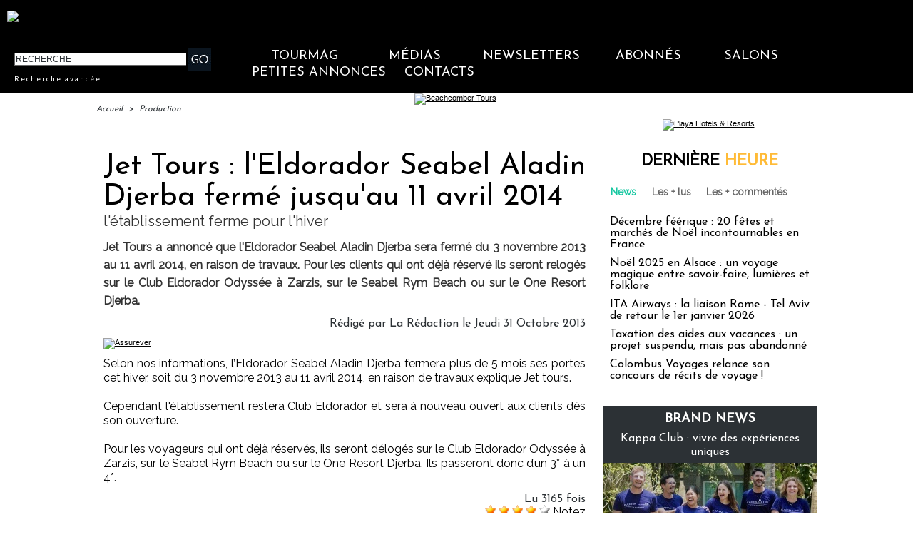

--- FILE ---
content_type: text/css
request_url: https://www.tourmag.com/var/style/style_273.css?v=1759383417
body_size: 15187
content:
body, .body {margin: 0;padding: 0.1px;height: 100%;font-family: "Arial", sans-serif;background-color: white;background-image : none;}#main, #z_col0.full .fullmod, #z_col100.full .fullmod, #z_col130.full .fullmod {width: 1010px;margin: 0 auto;}.stickyzone {position: fixed !important;visibility: hidden !important;top: -1000px;opacity: 0 !important;-moz-transition: all 0.2s linear;-webkit-transition: all 0.2s linear;-ms-transition: all 0.2s linear;-o-transition: all 0.2s linear;transition: all 0.2s linear;z-index: 2000 !important;width: 100% !important;}.stickyzone.show {opacity: 1 !important;visibility: visible !important;}#z_col130.full .fullmod {border:none;margin-top: 0;margin-bottom: 0;}#z_col0.full .fullmod {border:none;margin-top: 0;margin-bottom: 0;}#z_col100.full .fullmod {border:none;margin-top: 0;margin-bottom: 0;}.fullwidthsite {width: 1010px;margin: 0 auto;}#main_table_inner {border-spacing: 0;width: 1010px;padding: 0;background-color: transparent;}#z_col130 {position: static;}.z_col130_td_inner {vertical-align: top;padding: 0;background-color: transparent;}.z_col130_inner {background-color: transparent;}#z_col130 .z_col130_inner {padding: 0px 0px 0px 0px;}#z_col130 div.ecart_col130 {height: 0px;}#z_col130 div.ecart_col130 hr{display: none;}#z_centre {position: relative;width: 100%;}.z_centre_inner {overflow: hidden;width: 100%;display: block;}#z_col0 {position: static;}.z_col0_td_inner {vertical-align: top;padding: 0;background-color: #000000;}.z_col0_inner {background-color: #000000;}#z_col0 .z_col0_inner {padding: 0px 0px 0px 0px;}#z_col0 div.ecart_col0 {height: 0px;}#z_col0 div.ecart_col0 hr{display: none;}#z_col1 {position: static;width: 700px;}.z_col1_td_inner {vertical-align: top;padding: 0;width: 700px;background-color: transparent;}.z_col1_inner {background-color: transparent;}#z_col1 .z_col1_inner {padding: 0px 4px 0px 0px;}#z_col1 div.ecart_col1 {height: 10px;}#z_col1 div.ecart_col1 hr{display: none;}#z_col2 {position: static;width: 310px;}.z_col2_td_inner {vertical-align: top;padding: 0;width: 310px;background-color: transparent;}.z_col2_inner {background-color: transparent;}#z_col2 .z_col2_inner {padding: 0px 0px 0px 10px;}#z_col2 div.ecart_col2 {height: 5px;}#z_col2 div.ecart_col2 hr{display: none;}#z_colfull {position: static;}.z_colfull_td_inner {vertical-align: top;padding: 0;background-color: transparent;}.z_colfull_inner {background-color: transparent;}#z_colfull .z_colfull_inner {padding: 0px 0px 0px 0px;}#z_colfull div.ecart_colfull {height: 10px;}#z_colfull div.ecart_colfull hr{display: none;}#z_col100 {position: static;}.z_col100_td_inner {vertical-align: top;padding: 0;background-color: transparent;}.z_col100_inner {background-color: transparent;}#z_col100 .z_col100_inner {padding: 0px 0px 0px 0px;}#z_col100 div.ecart_col100 {height: 0px;}#z_col100 div.ecart_col100 hr{display: none;}.mod_38721763 {position: relative;}.mod_38721763 .entete{background-color: transparent;position: relative;padding: 10px 10px;color: #000000;text-align: center;text-decoration: none;text-transform: uppercase;font: bold  22px/1.7em "Josefin Sans", "Arial", sans-serif;}.mod_38721763 .xml{list-style: none;}.mod_38721763 .cel1{position: relative;background-color: transparent;padding: 10px 10px;}.mod_38721763 .cel2{position: relative;background-color: transparent;padding: 10px 10px;}.mod_38721763 .chapeau, .mod_38721763 .chapeau a{color: #333333;text-align: justify;text-decoration: none;font: bold  12px "Raleway", "Arial", sans-serif;}.mod_38721763 .chapeau a:hover{color: #666666;text-decoration: none;background: transparent;font-weight: normal;}.mod_38721763 .titre, .mod_38721763 .titre a{text-align: left;text-transform: none;text-decoration: none;color: #000000;font: normal 18px "Josefin Sans", "Arial", sans-serif;}.mod_38721763 .titre a:hover{color: #FFBC37;text-decoration: none;background: transparent;font-weight: normal;}.mod_38721763 .texte, .mod_38721763 .texte a{color: #000000;text-align: justify;text-decoration: none;font: normal 13px "Raleway", "Arial", sans-serif;}.mod_38721763 .auteur{color: #666666;text-align: left;text-decoration: none;font: normal 11px "Raleway", "Arial", sans-serif;}.mod_38721763 .date{text-decoration: none;color: #666666;text-align: left;font: normal 11px "Raleway", "Arial", sans-serif;}.mod_38721763 .photo{position: relative;padding-right: 10px;float: left;}.mod_38721763 .lire_suite{text-align: right;}.mod_38721763 .lire_suite a, .mod_38721763 .lire_suite img{color: #333333;text-decoration: none;font: normal 12px "Raleway", "Arial", sans-serif;padding-right: 1ex;}.mod_38721665 {position: relative;}.mod_38721665 .entete{background-color: transparent;position: relative;padding: 0px 0px;color: #000000;text-align: center;text-decoration: none;text-transform: uppercase;font: bold  22px/1.7em "Lato", "Arial", sans-serif;}.mod_38721665 .cel1{position: relative;background-color: transparent;padding: 0px 0px;}.mod_38721665 .left{position: relative;padding-right: 10px;float: left;}.mod_38721665 .right{position: relative;padding-left: 10px;float: right;}.mod_38721665 .center, .mod_38721665 .top{position: relative;padding-bottom: 10px;float: none;text-align: center;}.mod_38721665 .rubrique, .mod_38721665 .rubrique a{text-decoration: none;text-transform: uppercase;color: #313538;text-align: left;font: bold  18px/2em "Josefin Sans", "Arial", sans-serif;}.mod_38721665 .rubrique a:hover{color: #FFFFFF;text-decoration: none;background: transparent;font-weight: bold;}.mod_38721665 .titre, .mod_38721665 .titre a{text-align: left;text-decoration: none;color: #FFFFFF;text-transform: none;font: normal 16px "Josefin Sans", "Arial", sans-serif;}.mod_38721665 .titre a:hover, .mod_38721665 .menu_arrow li.selected .titre a, .mod_38721665 .menu li.selected a.titre{color: #FFFFFF;text-decoration: underline;background: transparent;font-weight: normal;}.mod_38721665 .premier_titre, .mod_38721665 .premier_titre a{color: #FFFFFF;text-align: left;text-decoration: none;text-transform: none;font: normal 35px "Josefin Sans", "Arial", sans-serif;}.mod_38721665 .premier_titre a:hover{color: #FFFFFF;text-decoration: underline;background: transparent;font-weight: normal;}.mod_38721665 .texte, .mod_38721665 .texte a{text-align: justify;text-decoration: none;color: #FFFFFF;font: normal 13px "Raleway", "Arial", sans-serif;margin: 0;}.mod_38721665 .texte a:hover{color: #FFFFFF;text-decoration: none;background: transparent;font-weight: normal;}.mod_38721665 .legende{text-align: justify;text-decoration: none;color: #FFFFFF;font: normal 13px "Raleway", "Arial", sans-serif;text-align: center;font-weight: bold;}.mod_38721665 .auteur, .mod_38721665 a.auteur, .mod_38721665 a.auteur:hover{color: #666666;text-align: left;text-decoration: none;font: normal 11px "Lato", "Arial", sans-serif;text-decoration: none;background-color: transparent;}.mod_38721665 .date, .mod_38721665 .date a, .mod_38721665 a.date, .mod_38721665 a.date:hover{color: #666666;text-align: left;text-decoration: none;font: normal 11px "Lato", "Arial", sans-serif;text-decoration: none;background-color: transparent;}.mod_38721665 .une{background-color: transparent;width: 1024px;position: relative;}.mod_38721665 .une_6 .cel1{padding: 0;}.mod_38721665 .lire_suite{text-align: right;}.mod_38721665 .lire_suite a, .mod_38721665 .lire_suite img{text-decoration: none;color: #FFFFFF;font: 13px "Raleway", "Arial", sans-serif;padding-right: 1ex;border: none;}.mod_38721665 .opacity{position: absolute;right: 0;top: 0;background-color: rgb(55, 60, 67);background: transparent\9;background-color: rgba(55, 60, 67, 0.7);filter: progid:DXImageTransform.Microsoft.gradient(startColorstr=#b2373C43, endColorstr=#b2373C43);zoom:1;}.mod_38721665 .pager{padding: 10px 0 0 0 !important;}.mod_38721665 .pager a, .mod_38721665 .pager a.sel, .mod_38721665 .pager a:hover{display: inline-block;padding: 0 !important;margin: 0 3px;height: 12px;line-height: 12px !important;_height: 12px;width: 12px;vertical-align: 5%;border-radius: 25px;-moz-border-radius: 25px;-webkit-border-radius: 25px;}.mod_38721665 .pager a{opacity: 0.3;}.mod_38721665 .pager a.sel, .mod_38721665 .pager a:hover{opacity: 1;}.mod_38721665 .auteur, .mod_38721665 .texte{margin-top: 10px;}.mod_38721665 .cellpadding{padding: 10px;}.mod_38721665 .scroller{overflow: hidden;}.mod_38721665 .pager, .mod_38721665 .pager a{text-align: left;text-decoration: none;color: #FFFFFF;font: bold  11px "Lato", "Arial", sans-serif;font-weight: normal;}.mod_38721665 .pager{padding: 10px 0;text-decoration: none;}.mod_38721665 .pager a{border: #FFFFFF 1px solid;padding: 2px 6px;line-height: 23px;}.mod_38721665 .pager a:hover, .mod_38721665 .pager .sel{color: #FFFFFF;text-decoration: none;background: #FFFFFF;font-weight: bold;border: #FFFFFF 1px solid;font-weight: bold;}.mod_38721665 .pager .sel{text-decoration: none;}.mod_38721665 .pager span{padding: 2px 6px;}.mod_38721665 .pager a span{padding: 0;}.mod_38721665 .forpager{border-bottom: none;border-left: none;border-right: none;}.mod_38721665 .pager, .mod_38721665 .pager a{font-size: 12px;}.mod_38721665 td.arrows, .mod_38721665 td.pager{width: 40px;text-align: center;padding: 10px 0;}.mod_38721729 .entete{background-color: transparent;position: relative;padding: 2px 10px;text-align: center;text-decoration: none;color: #000000;text-transform: uppercase;font: bold  22px/1.7em "Lato", "Arial", sans-serif;}.mod_38721729 .eau{list-style: none;direction: ltr !important;}.mod_38721729 .cel1{position: relative;background-color: transparent;padding: 2px 10px;}.mod_38721729 .cel2{position: relative;background-color: transparent;padding: 2px 10px;}.mod_38721729 td{vertical-align: top;}.mod_38721729 .date, .mod_38721729 .date a, .mod_38721729 a.date{text-decoration: none;color: #666666;text-align: left;font: normal 11px "Lato", "Arial", sans-serif;}.mod_38721729 .date a:hover{color: #095D6A;text-decoration: none;background: transparent;font-weight: bold;}.mod_38721729 .rubrique, .mod_38721729 .rubrique a, .mod_38721729 a.rubrique{text-decoration: none;text-transform: uppercase;color: #000000;text-align: left;font: bold  18px/2em "Lato", "Arial", sans-serif;}.mod_38721729 .rubrique a:hover, .mod_38721729 a.rubrique:hover{color: #000000;text-decoration: none;background: transparent;font-weight: bold;}.mod_38721729 .titre, .mod_38721729 .titre a{text-decoration: none;color: #000000;text-align: left;text-transform: none;font: normal 16px "Lato", "Arial", sans-serif;}.mod_38721729 .titre a:hover{color: #333333;text-decoration: underline;background: transparent;font-weight: normal;}.mod_38721729 .titre{margin-bottom: 2px;direction: ltr !important;}.mod_38721729 .date{text-decoration: none;color: #666666;text-align: left;font: normal 11px "Lato", "Arial", sans-serif;}.mod_38721729 .texte, .mod_38721729 .texte a{text-align: justify;color: #000000;text-decoration: none;font: normal 13px "Lato", "Arial", sans-serif;}.mod_38721729 .lire_suite{text-align: right;}.mod_38721729 .lire_suite a, .mod_38721729 .lire_suite img{color: #000000;text-decoration: none;font: 13px "Lato", "Arial", sans-serif;padding-right: 1ex;}.mod_38721729 .pager, .mod_38721729 .pager a{text-decoration: none;text-align: left;color: #28485D;font: bold  11px "Lato", "Arial", sans-serif;font-weight: normal;}.mod_38721729 .pager{padding: 10px 0;text-decoration: none;}.mod_38721729 .pager a{border: #28485D 1px solid;padding: 2px 6px;line-height: 23px;}.mod_38721729 .pager a:hover, .mod_38721729 .pager .sel{color: #C9DCED;text-decoration: none;background: #28485D;font-weight: bold;border: #C9DCED 1px solid;font-weight: bold;}.mod_38721729 .pager .sel{text-decoration: none;}.mod_38721729 .pager span{padding: 2px 6px;}.mod_38721729 .pager a span{padding: 0;}.mod_38721729 .forpager{border-bottom: none;border-left: none;border-right: none;}.mod_38721729 .bloc{float: left;}.mod_38721729 .rubrique{margin-bottom: 5px;}.mod_38721729 .photo img{max-width: 100%;}.mod_38721729 .scroller{overflow: hidden;}.mod_38721729 .scroller div.section{float: left;position: relative;}.mod_38721729 .scroller div.content{width: 10000px;height: auto;}.mod_38721729 .pager{padding: 10px 0 0 0 !important;}.mod_38721729 .pager a, .mod_38721729 .pager a.sel, .mod_38721729 .pager a:hover{display: inline-block;padding: 0 !important;margin: 0 3px;height: 12px;line-height: 12px !important;_height: 12px;width: 12px;vertical-align: 5%;border-radius: 25px;-moz-border-radius: 25px;-webkit-border-radius: 25px;}.mod_38721729 .photo{position: relative;background-size: cover !important;}.mod_38721658 .entete{background-color: transparent;position: relative;padding: 0px 10px;text-transform: uppercase;text-decoration: none;text-align: center;color: #FFFFFF;font: bold  22px/1.7em "Lato", "Arial", sans-serif;}.mod_38721658 .entete span, .mod_38721658 .entete a{background-color: #0A141F;padding: 0 2px;}.mod_38721658 .cel1{position: relative;background-color: transparent;padding: 0px 10px;white-space: nowrap;}.mod_38721658 .texte, .mod_38721658 .texte a{color: #FFFFFF;text-align: justify;text-decoration: none;font: normal 13px "Lato", "Arial", sans-serif;}.mod_38721658 .texte a:hover{color: #FFFFFF;text-decoration: none;background: #0A141F;font-weight: normal;}.mod_38721658 .texte a{background-color: #0A141F;padding: 0 2px;}.mod_38721658 .avance, .mod_38721658 .avance a{color: #FFFFFF;text-decoration: none;text-align: left;font: normal 10px "Lato", "Arial", sans-serif;letter-spacing: 2px;}.mod_38721658 .avance a:hover{color: #FF9901;text-decoration: underline;background: transparent;font-weight: normal;}.mod_38721658 form{text-align: justify;}.mod_38721658 .cel1 .button{border-right: none;}.mod_38721765 {position: relative;}.mod_38721765 .entete{background-color: transparent;position: relative;padding: 2px 10px;text-decoration: none;text-transform: uppercase;color: #000000;text-align: center;font: bold  22px/1.7em "Josefin Sans", "Arial", sans-serif;letter-spacing: 2px;}.mod_38721765 .cel1{position: relative;background-color: transparent;}.mod_38721765 .barre{background-color: #666666;height: 5px;line-height: 5px;font-size: 5px;vertical-align: middle;}.mod_38721765 .question{padding: 2px 10px;color: #000000;text-align: left;text-transform: none;text-decoration: none;font: normal 16px "Josefin Sans", "Arial", sans-serif;}.mod_38721765 .reponse{padding: 2px 10px;color: #000000;text-align: justify;text-decoration: none;font: normal 13px "Josefin Sans", "Arial", sans-serif;}.mod_38721765 .reponse .percent{font-size: 80%;}.mod_38721765 .submit{padding: 2px 10px;}.mod_38721765 .submit, .mod_38721765 .submit a{text-decoration: none;color: #666666;text-align: left;font: normal 13px "Raleway", "Arial", sans-serif;}.mod_38721765 .submit a:hover{color: #000000;text-decoration: underline;background: transparent;font-weight: normal;}.mod_38721765 form{text-align: left;}.mod_40874277 .entete{background-color: transparent;position: relative;padding: 0px 0px;color: #333333;text-decoration: none;text-transform: uppercase;text-align: center;font: bold  22px/1.7em "Josefin Sans", "Arial", sans-serif;}.mod_40874277 .cel1{position: relative;background-color: transparent;padding: 0px 0px;}.mod_40874277 .inner{width: 100%;position: relative;}.mod_40874277 .titre, .mod_40874277 .titre a{color: #333333;text-align: left;text-transform: none;text-decoration: none;font: normal 18px/1.2em "Josefin Sans", "Arial", sans-serif;}.mod_40874277 .titre a:hover{color: #17C7A1;text-decoration: none;background: transparent;font-weight: normal;}.mod_40874277 .rubrique, .mod_40874277 .rubrique a{text-decoration: none;color: #FFFFFF;text-align: left;text-transform: none;font: normal 6px/0.5em "Josefin Sans", "Arial", sans-serif;}.mod_40874277 .rubrique a:hover{color: #FFFFFF;text-decoration: none;background: transparent;font-weight: normal;}.mod_40874277 .texte, .mod_40874277 .texte a{color: #333333;text-align: left;text-decoration: none;font: normal 13px/1.7em "Raleway", "Arial", sans-serif;}.mod_40874277 .texte a:hover{color: #17C7A1;text-decoration: none;background: transparent;font-weight: normal;}.mod_40874277 .titre_suivants, .mod_40874277 .titre_suivants a{color: #666666;text-align: left;text-decoration: none;font: normal 13px/1.7em "Raleway", "Arial", sans-serif;}.mod_40874277 .titre_suivants a:hover{color: #17C7A1;text-decoration: none;background: transparent;font-weight: normal;}.mod_40874277 .titre_suivants a{position: relative;}.mod_40874277 .date, .mod_40874277 a.date, .mod_40874277 .date a, .mod_40874277 a.date:hover, .mod_40874277 .date a:hover{color: #666666;text-align: left;text-decoration: none;font: normal 11px "Raleway", "Arial", sans-serif;}.mod_40874277 .date a:hover, .mod_40874277 a.date:hover{background: transparent;}.mod_40874277 .photo{position: relative;padding-right: 10px;float: left;padding-bottom: 5px;}.mod_40874277 .lire_suite{text-align: right;}.mod_40874277 .lire_suite a, .mod_40874277 .lire_suite img{color: #333333;text-decoration: none;font: 13px "Raleway", "Arial", sans-serif;padding-right: 1ex;}.mod_40874277 .pave{position: relative;float: left;width: 99%;}.mod_40874277 .pave .bloc{padding: 0px 0px;}.mod_40874277 .bloc_rub{border-bottom: transparent;}.mod_40874277 .scroller{overflow: hidden;}.mod_40874277 .scroller div.section{float: left;overflow: hidden;}.mod_40874277 .scroller div.content{width: 10000px;height: auto;}.mod_40874277 .table{width: 240px;}.mod_40874277 table td{vertical-align: top;padding: 0 0px;}.mod_40874277 .pager, .mod_40874277 .pager a{color: #28485D;text-align: left;text-decoration: none;font: bold  11px "Raleway", "Arial", sans-serif;font-weight: normal;}.mod_40874277 .pager{padding: 10px 0;text-decoration: none;}.mod_40874277 .pager a{border: #28485D 1px solid;padding: 2px 6px;line-height: 23px;}.mod_40874277 .pager a:hover, .mod_40874277 .pager .sel{color: #C9DCED;text-decoration: none;background: #28485D;font-weight: bold;border: #C9DCED 1px solid;font-weight: bold;}.mod_40874277 .pager .sel{text-decoration: none;}.mod_40874277 .pager span{padding: 2px 6px;}.mod_40874277 .pager a span{padding: 0;}.mod_40874277 .forpager{border-bottom: none;border-left: none;border-right: none;}.mod_40874277 table td.pager{width: 30px;text-align: center;padding: 10px 0;vertical-align: middle;}.mod_40874277 .rubrique{border-top: none;height: 100%;//height: auto;}.mod_40874277 .rubrique ul{list-style: none;padding: 0;}.mod_40874277 .rubrique li{position: relative;float: left;margin-right: 10px;}.mod_40874277 .rubrique li a{display: block;padding: 1ex 1.5ex;}.mod_40874277 .rubrique li.selected{z-index: 980;background: #FFFFFF;border:  1px solid #E0E0E0;}.mod_40874277 .rubrique li.selected a{color: #FFFFFF;text-decoration: none;background: transparent;font-weight: normal;text-decoration: inherit;}.mod_40874277 .inner_tabs{border:  1px solid #E0E0E0;background: #FFFFFF;padding: 10px;height: 100%;position: relative;}.mod_40874277 .pave_header{border-bottom:  1px solid #E0E0E0;padding-bottom: 5px;margin-bottom: 5px;}.mod_38721752 .entete{background-color: transparent;position: relative;padding: 0px 0px;color: #333333;text-decoration: none;text-transform: uppercase;text-align: center;font: bold  22px/1.7em "Josefin Sans", "Arial", sans-serif;}.mod_38721752 .cel1{position: relative;background-color: transparent;padding: 0px 0px;}.mod_38721752 .inner{width: 100%;position: relative;}.mod_38721752 .titre, .mod_38721752 .titre a{color: #333333;text-align: left;text-transform: none;text-decoration: none;font: normal 18px/1.2em "Josefin Sans", "Arial", sans-serif;}.mod_38721752 .titre a:hover{color: #17C7A1;text-decoration: none;background: transparent;font-weight: normal;}.mod_38721752 .rubrique, .mod_38721752 .rubrique a{text-decoration: none;text-transform: none;color: #FFFFFF;text-align: left;font: normal 6px/0.5em "Josefin Sans", "Arial", sans-serif;}.mod_38721752 .rubrique a:hover{color: #FFFFFF;text-decoration: none;background: transparent;font-weight: normal;}.mod_38721752 .texte, .mod_38721752 .texte a{text-decoration: none;color: #333333;text-align: left;font: normal 13px/1.4em "Raleway", "Arial", sans-serif;}.mod_38721752 .texte a:hover{color: #17C7A1;text-decoration: none;background: transparent;font-weight: normal;}.mod_38721752 .titre_suivants, .mod_38721752 .titre_suivants a{color: #666666;text-align: left;text-decoration: none;font: normal 13px/1.7em "Raleway", "Arial", sans-serif;}.mod_38721752 .titre_suivants a:hover{color: #000000;text-decoration: underline;background: transparent;font-weight: normal;}.mod_38721752 .titre_suivants a{position: relative;}.mod_38721752 .date, .mod_38721752 a.date, .mod_38721752 .date a, .mod_38721752 a.date:hover, .mod_38721752 .date a:hover{color: #666666;text-align: left;text-decoration: none;font: normal 11px "Raleway", "Arial", sans-serif;}.mod_38721752 .date a:hover, .mod_38721752 a.date:hover{background: transparent;}.mod_38721752 .photo{position: relative;padding-right: 10px;float: left;padding-bottom: 5px;}.mod_38721752 .lire_suite{text-align: right;}.mod_38721752 .lire_suite a, .mod_38721752 .lire_suite img{text-decoration: none;color: #333333;font: 13px "Raleway", "Arial", sans-serif;padding-right: 1ex;}.mod_38721752 .pave{position: relative;float: left;width: 99%;}.mod_38721752 .pave .bloc{padding: 0px 0px;}.mod_38721752 .bloc_rub{border-bottom: transparent;}.mod_38721752 .scroller{overflow: hidden;}.mod_38721752 .scroller div.section{float: left;overflow: hidden;}.mod_38721752 .scroller div.content{width: 10000px;height: auto;}.mod_38721752 .table{width: 240px;}.mod_38721752 table td{vertical-align: top;padding: 0 0px;}.mod_38721752 .pager, .mod_38721752 .pager a{color: #28485D;text-align: left;text-decoration: none;font: bold  11px "Raleway", "Arial", sans-serif;font-weight: normal;}.mod_38721752 .pager{padding: 10px 0;text-decoration: none;}.mod_38721752 .pager a{border: #28485D 1px solid;padding: 2px 6px;line-height: 23px;}.mod_38721752 .pager a:hover, .mod_38721752 .pager .sel{color: #C9DCED;text-decoration: none;background: #28485D;font-weight: bold;border: #C9DCED 1px solid;font-weight: bold;}.mod_38721752 .pager .sel{text-decoration: none;}.mod_38721752 .pager span{padding: 2px 6px;}.mod_38721752 .pager a span{padding: 0;}.mod_38721752 .forpager{border-bottom: none;border-left: none;border-right: none;}.mod_38721752 table td.pager{width: 30px;text-align: center;padding: 10px 0;vertical-align: middle;}.mod_38721752 .rubrique{border-top: none;height: 100%;//height: auto;}.mod_38721752 .rubrique ul{list-style: none;padding: 0;}.mod_38721752 .rubrique li{position: relative;float: left;margin-right: 10px;}.mod_38721752 .rubrique li a{display: block;padding: 1ex 1.5ex;}.mod_38721752 .rubrique li.selected{z-index: 980;background: #FFFFFF;border:  1px solid #E0E0E0;}.mod_38721752 .rubrique li.selected a{color: #FFFFFF;text-decoration: none;background: transparent;font-weight: normal;text-decoration: inherit;}.mod_38721752 .inner_tabs{border:  1px solid #E0E0E0;background: #FFFFFF;padding: 10px;height: 100%;position: relative;}.mod_38721752 .pave_header{border-bottom:  1px solid #E0E0E0;padding-bottom: 5px;margin-bottom: 5px;}.mod_38721737 .entete{background-color: transparent;position: relative;padding: 0px 0px;color: #333333;text-decoration: none;text-transform: uppercase;text-align: center;font: bold  22px/1.7em "Josefin Sans", "Arial", sans-serif;}.mod_38721737 .cel1{position: relative;background-color: transparent;padding: 0px 0px;}.mod_38721737 .inner{width: 100%;position: relative;}.mod_38721737 .titre, .mod_38721737 .titre a{color: #333333;text-align: left;text-transform: none;text-decoration: none;font: normal 18px/1.2em "Josefin Sans", "Arial", sans-serif;}.mod_38721737 .titre a:hover{color: #17C7A1;text-decoration: none;background: transparent;font-weight: normal;}.mod_38721737 .rubrique, .mod_38721737 .rubrique a{text-decoration: none;color: #FFFFFF;text-align: left;text-transform: none;font: normal 6px/0.5em "Josefin Sans", "Arial", sans-serif;}.mod_38721737 .rubrique a:hover{color: #FFFFFF;text-decoration: none;background: transparent;font-weight: normal;}.mod_38721737 .texte, .mod_38721737 .texte a{color: #333333;text-align: left;text-decoration: none;font: normal 13px/1.7em "Raleway", "Arial", sans-serif;}.mod_38721737 .texte a:hover{color: #17C7A1;text-decoration: none;background: transparent;font-weight: normal;}.mod_38721737 .titre_suivants, .mod_38721737 .titre_suivants a{color: #666666;text-align: left;text-decoration: none;font: normal 13px/1.7em "Raleway", "Arial", sans-serif;}.mod_38721737 .titre_suivants a:hover{color: #17C7A1;text-decoration: none;background: transparent;font-weight: normal;}.mod_38721737 .titre_suivants a{position: relative;}.mod_38721737 .date, .mod_38721737 a.date, .mod_38721737 .date a, .mod_38721737 a.date:hover, .mod_38721737 .date a:hover{color: #666666;text-align: left;text-decoration: none;font: normal 11px "Raleway", "Arial", sans-serif;}.mod_38721737 .date a:hover, .mod_38721737 a.date:hover{background: transparent;}.mod_38721737 .photo{position: relative;padding-right: 10px;float: left;padding-bottom: 5px;}.mod_38721737 .lire_suite{text-align: right;}.mod_38721737 .lire_suite a, .mod_38721737 .lire_suite img{color: #333333;text-decoration: none;font: 13px "Raleway", "Arial", sans-serif;padding-right: 1ex;}.mod_38721737 .pave{position: relative;float: left;width: 99%;}.mod_38721737 .pave .bloc{padding: 0px 0px;}.mod_38721737 .bloc_rub{border-bottom: transparent;}.mod_38721737 .scroller{overflow: hidden;}.mod_38721737 .scroller div.section{float: left;overflow: hidden;}.mod_38721737 .scroller div.content{width: 10000px;height: auto;}.mod_38721737 .table{width: 240px;}.mod_38721737 table td{vertical-align: top;padding: 0 0px;}.mod_38721737 .pager, .mod_38721737 .pager a{color: #28485D;text-align: left;text-decoration: none;font: bold  11px "Raleway", "Arial", sans-serif;font-weight: normal;}.mod_38721737 .pager{padding: 10px 0;text-decoration: none;}.mod_38721737 .pager a{border: #28485D 1px solid;padding: 2px 6px;line-height: 23px;}.mod_38721737 .pager a:hover, .mod_38721737 .pager .sel{color: #C9DCED;text-decoration: none;background: #28485D;font-weight: bold;border: #C9DCED 1px solid;font-weight: bold;}.mod_38721737 .pager .sel{text-decoration: none;}.mod_38721737 .pager span{padding: 2px 6px;}.mod_38721737 .pager a span{padding: 0;}.mod_38721737 .forpager{border-bottom: none;border-left: none;border-right: none;}.mod_38721737 table td.pager{width: 30px;text-align: center;padding: 10px 0;vertical-align: middle;}.mod_38721737 .rubrique{border-top: none;height: 100%;//height: auto;}.mod_38721737 .rubrique ul{list-style: none;padding: 0;}.mod_38721737 .rubrique li{position: relative;float: left;margin-right: 10px;}.mod_38721737 .rubrique li a{display: block;padding: 1ex 1.5ex;}.mod_38721737 .rubrique li.selected{z-index: 980;background: #FFFFFF;border:  1px solid #E0E0E0;}.mod_38721737 .rubrique li.selected a{color: #FFFFFF;text-decoration: none;background: transparent;font-weight: normal;text-decoration: inherit;}.mod_38721737 .inner_tabs{border:  1px solid #E0E0E0;background: #FFFFFF;padding: 10px;height: 100%;position: relative;}.mod_38721737 .pave_header{border-bottom:  1px solid #E0E0E0;padding-bottom: 5px;margin-bottom: 5px;}.mod_42781054 .entete{background-color: transparent;position: relative;padding: 0px 0px;color: #333333;text-decoration: none;text-transform: uppercase;text-align: center;font: bold  22px/1.7em "Josefin Sans", "Arial", sans-serif;}.mod_42781054 .cel1{position: relative;background-color: transparent;padding: 0px 0px;}.mod_42781054 .inner{width: 100%;position: relative;}.mod_42781054 .titre, .mod_42781054 .titre a{color: #333333;text-align: left;text-transform: none;text-decoration: none;font: normal 18px/1.2em "Josefin Sans", "Arial", sans-serif;}.mod_42781054 .titre a:hover{color: #17C7A1;text-decoration: none;background: transparent;font-weight: normal;}.mod_42781054 .rubrique, .mod_42781054 .rubrique a{text-decoration: none;color: #FFFFFF;text-align: left;text-transform: none;font: normal 6px/0.5em "Josefin Sans", "Arial", sans-serif;}.mod_42781054 .rubrique a:hover{color: #FFFFFF;text-decoration: none;background: transparent;font-weight: normal;}.mod_42781054 .texte, .mod_42781054 .texte a{color: #333333;text-align: left;text-decoration: none;font: normal 13px/1.7em "Raleway", "Arial", sans-serif;}.mod_42781054 .texte a:hover{color: #17C7A1;text-decoration: none;background: transparent;font-weight: normal;}.mod_42781054 .titre_suivants, .mod_42781054 .titre_suivants a{color: #666666;text-align: left;text-decoration: none;font: normal 13px/1.7em "Raleway", "Arial", sans-serif;}.mod_42781054 .titre_suivants a:hover{color: #17C7A1;text-decoration: none;background: transparent;font-weight: normal;}.mod_42781054 .titre_suivants a{position: relative;}.mod_42781054 .date, .mod_42781054 a.date, .mod_42781054 .date a, .mod_42781054 a.date:hover, .mod_42781054 .date a:hover{color: #666666;text-align: left;text-decoration: none;font: normal 11px "Raleway", "Arial", sans-serif;}.mod_42781054 .date a:hover, .mod_42781054 a.date:hover{background: transparent;}.mod_42781054 .photo{position: relative;padding-right: 10px;float: left;padding-bottom: 5px;}.mod_42781054 .lire_suite{text-align: right;}.mod_42781054 .lire_suite a, .mod_42781054 .lire_suite img{color: #333333;text-decoration: none;font: 13px "Raleway", "Arial", sans-serif;padding-right: 1ex;}.mod_42781054 .pave{position: relative;float: left;width: 99%;}.mod_42781054 .pave .bloc{padding: 0px 0px;}.mod_42781054 .bloc_rub{border-bottom: transparent;}.mod_42781054 .scroller{overflow: hidden;}.mod_42781054 .scroller div.section{float: left;overflow: hidden;}.mod_42781054 .scroller div.content{width: 10000px;height: auto;}.mod_42781054 .table{width: 240px;}.mod_42781054 table td{vertical-align: top;padding: 0 0px;}.mod_42781054 .pager, .mod_42781054 .pager a{color: #28485D;text-align: left;text-decoration: none;font: bold  11px "Raleway", "Arial", sans-serif;font-weight: normal;}.mod_42781054 .pager{padding: 10px 0;text-decoration: none;}.mod_42781054 .pager a{border: #28485D 1px solid;padding: 2px 6px;line-height: 23px;}.mod_42781054 .pager a:hover, .mod_42781054 .pager .sel{color: #C9DCED;text-decoration: none;background: #28485D;font-weight: bold;border: #C9DCED 1px solid;font-weight: bold;}.mod_42781054 .pager .sel{text-decoration: none;}.mod_42781054 .pager span{padding: 2px 6px;}.mod_42781054 .pager a span{padding: 0;}.mod_42781054 .forpager{border-bottom: none;border-left: none;border-right: none;}.mod_42781054 table td.pager{width: 30px;text-align: center;padding: 10px 0;vertical-align: middle;}.mod_42781054 .rubrique{border-top: none;height: 100%;//height: auto;}.mod_42781054 .rubrique ul{list-style: none;padding: 0;}.mod_42781054 .rubrique li{position: relative;float: left;margin-right: 10px;}.mod_42781054 .rubrique li a{display: block;padding: 1ex 1.5ex;}.mod_42781054 .rubrique li.selected{z-index: 980;background: #FFFFFF;border:  1px solid #E0E0E0;}.mod_42781054 .rubrique li.selected a{color: #FFFFFF;text-decoration: none;background: transparent;font-weight: normal;text-decoration: inherit;}.mod_42781054 .inner_tabs{border:  1px solid #E0E0E0;background: #FFFFFF;padding: 10px;height: 100%;position: relative;}.mod_42781054 .pave_header{border-bottom:  1px solid #E0E0E0;padding-bottom: 5px;margin-bottom: 5px;}.mod_38721762 {background-image: url(https://www.tourmag.com/photo/fond-38721762.png?v=1603011684);background-repeat: repeat;}.mod_38721762 .entete{background-color: transparent;position: relative;padding: 0px;padding-left: 10px;text-decoration: none;text-transform: uppercase;color: #FFFFFF;text-align: center;font: bold  22px/1.7em "Josefin Sans", "Arial", sans-serif;}.mod_38721762 .cel1{position: relative;background-color: #2C3135;padding: 0px 0px;}.mod_38721762 .inner{width: 100%;position: relative;}.mod_38721762 .titre, .mod_38721762 .titre a{text-decoration: none;text-transform: none;text-align: center;color: #FFFFFF;font: normal 16px/1.2em "Josefin Sans", "Arial", sans-serif;}.mod_38721762 .titre a:hover{color: #17C7A1;text-decoration: none;background: transparent;font-weight: normal;}.mod_38721762 .rubrique, .mod_38721762 .rubrique a{text-transform: uppercase;text-decoration: none;color: #FFFFFF;text-align: center;font: bold  18px/2em "Josefin Sans", "Arial", sans-serif;}.mod_38721762 .rubrique a:hover{color: #17C7A1;text-decoration: none;background: transparent;font-weight: normal;}.mod_38721762 .texte, .mod_38721762 .texte a{color: #FFFFFF;text-align: center;text-decoration: none;font: normal 13px/1.4em "Raleway", "Arial", sans-serif;}.mod_38721762 .texte a:hover{color: #17C7A1;text-decoration: none;background: transparent;font-weight: normal;}.mod_38721762 .titre_suivants, .mod_38721762 .titre_suivants a{text-decoration: none;color: #666666;text-align: left;font: normal 13px "Raleway", "Arial", sans-serif;}.mod_38721762 .titre_suivants a:hover{color: #000000;text-decoration: underline;background: transparent;font-weight: normal;}.mod_38721762 .titre_suivants a{position: relative;}.mod_38721762 .date, .mod_38721762 a.date, .mod_38721762 .date a, .mod_38721762 a.date:hover, .mod_38721762 .date a:hover{text-align: left;text-decoration: none;color: #666666;font: normal 11px "Raleway", "Arial", sans-serif;}.mod_38721762 .date a:hover, .mod_38721762 a.date:hover{background: transparent;}.mod_38721762 .photo{position: relative;padding-right: 10px;float: left;padding-bottom: 5px;}.mod_38721762 .lire_suite{text-align: right;}.mod_38721762 .lire_suite a, .mod_38721762 .lire_suite img{color: #FFFFFF;text-decoration: none;font: 13px "Raleway", "Arial", sans-serif;padding-right: 1ex;}.mod_38721762 .pave{position: relative;float: left;width: 99%;}.mod_38721762 .pave .bloc{padding: 0px 0px;}.mod_38721762 .bloc_rub{border-bottom: transparent;}.mod_38721762 .scroller{overflow: hidden;}.mod_38721762 .scroller div.section{float: left;overflow: hidden;}.mod_38721762 .scroller div.content{width: 10000px;height: auto;}.mod_38721762 .table{width: 240px;}.mod_38721762 table td{vertical-align: top;padding: 0 0px;}.mod_38721762 .pager, .mod_38721762 .pager a{text-decoration: none;text-align: left;color: #28485D;font: bold  11px "Raleway", "Arial", sans-serif;font-weight: normal;}.mod_38721762 .pager{padding: 10px 0;text-decoration: none;}.mod_38721762 .pager a{border: #28485D 1px solid;padding: 2px 6px;line-height: 23px;}.mod_38721762 .pager a:hover, .mod_38721762 .pager .sel{color: #C9DCED;text-decoration: none;background: #28485D;font-weight: bold;border: #C9DCED 1px solid;font-weight: bold;}.mod_38721762 .pager .sel{text-decoration: none;}.mod_38721762 .pager span{padding: 2px 6px;}.mod_38721762 .pager a span{padding: 0;}.mod_38721762 .forpager{border-bottom: none;border-left: none;border-right: none;}.mod_38721762 table td.pager{width: 30px;text-align: center;padding: 10px 0;vertical-align: middle;}.mod_38721762 .rubrique{border-top: none;height: 100%;//height: auto;}.mod_38721762 .rubrique ul{list-style: none;padding: 0;}.mod_38721762 .rubrique li{position: relative;float: left;margin-right: 10px;}.mod_38721762 .rubrique li a{display: block;padding: 1ex 1.5ex;}.mod_38721762 .rubrique li.selected{z-index: 980;background: #FFFFFF;border:  1px solid #E0E0E0;}.mod_38721762 .rubrique li.selected a{color: #17C7A1;text-decoration: none;background: transparent;font-weight: normal;text-decoration: inherit;}.mod_38721762 .inner_tabs{border:  1px solid #E0E0E0;background: #FFFFFF;padding: 10px;height: 100%;position: relative;}.mod_38721762 .pave_header{border-bottom:  1px solid #E0E0E0;padding-bottom: 5px;margin-bottom: 5px;}.mod_39940789 .entete{background-color: transparent;position: relative;padding: 0px 0px;color: #333333;text-decoration: none;text-transform: uppercase;text-align: center;font: bold  22px/1.7em "Josefin Sans", "Arial", sans-serif;}.mod_39940789 .cel1{position: relative;background-color: transparent;padding: 0px 0px;}.mod_39940789 .inner{width: 100%;position: relative;}.mod_39940789 .titre, .mod_39940789 .titre a{color: #333333;text-align: left;text-transform: none;text-decoration: none;font: normal 18px/1.2em "Josefin Sans", "Arial", sans-serif;}.mod_39940789 .titre a:hover{color: #17C7A1;text-decoration: none;background: transparent;font-weight: normal;}.mod_39940789 .rubrique, .mod_39940789 .rubrique a{text-decoration: none;color: #FFFFFF;text-align: left;text-transform: none;font: normal 6px/0.5em "Josefin Sans", "Arial", sans-serif;}.mod_39940789 .rubrique a:hover{color: #FFFFFF;text-decoration: none;background: transparent;font-weight: normal;}.mod_39940789 .texte, .mod_39940789 .texte a{color: #333333;text-align: left;text-decoration: none;font: normal 13px/1.7em "Raleway", "Arial", sans-serif;}.mod_39940789 .texte a:hover{color: #17C7A1;text-decoration: none;background: transparent;font-weight: normal;}.mod_39940789 .titre_suivants, .mod_39940789 .titre_suivants a{color: #666666;text-align: left;text-decoration: none;font: normal 13px/1.7em "Raleway", "Arial", sans-serif;}.mod_39940789 .titre_suivants a:hover{color: #17C7A1;text-decoration: none;background: transparent;font-weight: normal;}.mod_39940789 .titre_suivants a{position: relative;}.mod_39940789 .date, .mod_39940789 a.date, .mod_39940789 .date a, .mod_39940789 a.date:hover, .mod_39940789 .date a:hover{color: #666666;text-align: left;text-decoration: none;font: normal 11px "Raleway", "Arial", sans-serif;}.mod_39940789 .date a:hover, .mod_39940789 a.date:hover{background: transparent;}.mod_39940789 .photo{position: relative;padding-right: 10px;float: left;padding-bottom: 5px;}.mod_39940789 .lire_suite{text-align: right;}.mod_39940789 .lire_suite a, .mod_39940789 .lire_suite img{color: #333333;text-decoration: none;font: 13px "Raleway", "Arial", sans-serif;padding-right: 1ex;}.mod_39940789 .pave{position: relative;float: left;width: 99%;}.mod_39940789 .pave .bloc{padding: 0px 0px;}.mod_39940789 .bloc_rub{border-bottom: transparent;}.mod_39940789 .scroller{overflow: hidden;}.mod_39940789 .scroller div.section{float: left;overflow: hidden;}.mod_39940789 .scroller div.content{width: 10000px;height: auto;}.mod_39940789 .table{width: 240px;}.mod_39940789 table td{vertical-align: top;padding: 0 0px;}.mod_39940789 .pager, .mod_39940789 .pager a{color: #28485D;text-align: left;text-decoration: none;font: bold  11px "Raleway", "Arial", sans-serif;font-weight: normal;}.mod_39940789 .pager{padding: 10px 0;text-decoration: none;}.mod_39940789 .pager a{border: #28485D 1px solid;padding: 2px 6px;line-height: 23px;}.mod_39940789 .pager a:hover, .mod_39940789 .pager .sel{color: #C9DCED;text-decoration: none;background: #28485D;font-weight: bold;border: #C9DCED 1px solid;font-weight: bold;}.mod_39940789 .pager .sel{text-decoration: none;}.mod_39940789 .pager span{padding: 2px 6px;}.mod_39940789 .pager a span{padding: 0;}.mod_39940789 .forpager{border-bottom: none;border-left: none;border-right: none;}.mod_39940789 table td.pager{width: 30px;text-align: center;padding: 10px 0;vertical-align: middle;}.mod_39940789 .rubrique{border-top: none;height: 100%;//height: auto;}.mod_39940789 .rubrique ul{list-style: none;padding: 0;}.mod_39940789 .rubrique li{position: relative;float: left;margin-right: 10px;}.mod_39940789 .rubrique li a{display: block;padding: 1ex 1.5ex;}.mod_39940789 .rubrique li.selected{z-index: 980;background: #FFFFFF;border:  1px solid #E0E0E0;}.mod_39940789 .rubrique li.selected a{color: #FFFFFF;text-decoration: none;background: transparent;font-weight: normal;text-decoration: inherit;}.mod_39940789 .inner_tabs{border:  1px solid #E0E0E0;background: #FFFFFF;padding: 10px;height: 100%;position: relative;}.mod_39940789 .pave_header{border-bottom:  1px solid #E0E0E0;padding-bottom: 5px;margin-bottom: 5px;}.mod_45750441 .entete{background-color: transparent;position: relative;padding: 0px 0px;color: #333333;text-align: center;text-decoration: none;text-transform: uppercase;font: bold  22px/1.7em "Josefin Sans", "Arial", sans-serif;}.mod_45750441 .cel1{position: relative;background-color: transparent;padding: 0px 0px;}.mod_45750441 .inner{width: 100%;position: relative;}.mod_45750441 .titre, .mod_45750441 .titre a{color: #333333;text-align: left;text-transform: none;text-decoration: none;font: normal 18px/1.2em "Josefin Sans", "Arial", sans-serif;}.mod_45750441 .titre a:hover{color: #17C7A1;text-decoration: none;background: transparent;font-weight: normal;}.mod_45750441 .rubrique, .mod_45750441 .rubrique a{color: #FFFFFF;text-align: left;text-decoration: none;text-transform: none;font: normal 6px/0.5em "Josefin Sans", "Arial", sans-serif;}.mod_45750441 .rubrique a:hover{color: #FFFFFF;text-decoration: none;background: transparent;font-weight: normal;}.mod_45750441 .texte, .mod_45750441 .texte a{color: #333333;text-align: left;text-decoration: none;font: normal 13px/1.7em "Raleway", "Arial", sans-serif;}.mod_45750441 .texte a:hover{color: #17C7A1;text-decoration: none;background: transparent;font-weight: normal;}.mod_45750441 .titre_suivants, .mod_45750441 .titre_suivants a{color: #666666;text-align: left;text-decoration: none;font: normal 13px/1.7em "Raleway", "Arial", sans-serif;}.mod_45750441 .titre_suivants a:hover{color: #17C7A1;text-decoration: none;background: transparent;font-weight: normal;}.mod_45750441 .titre_suivants a{position: relative;}.mod_45750441 .date, .mod_45750441 a.date, .mod_45750441 .date a, .mod_45750441 a.date:hover, .mod_45750441 .date a:hover{color: #666666;text-align: left;text-decoration: none;font: normal 11px "Raleway", "Arial", sans-serif;}.mod_45750441 .date a:hover, .mod_45750441 a.date:hover{background: transparent;}.mod_45750441 .photo{position: relative;padding-right: 10px;float: left;padding-bottom: 5px;}.mod_45750441 .lire_suite{text-align: right;}.mod_45750441 .lire_suite a, .mod_45750441 .lire_suite img{color: #333333;text-decoration: none;font: 13px "Raleway", "Arial", sans-serif;padding-right: 1ex;}.mod_45750441 .pave{position: relative;float: left;width: 99%;}.mod_45750441 .pave .bloc{padding: 0px 0px;}.mod_45750441 .bloc_rub{border-bottom: transparent;}.mod_45750441 .scroller{overflow: hidden;}.mod_45750441 .scroller div.section{float: left;overflow: hidden;}.mod_45750441 .scroller div.content{width: 10000px;height: auto;}.mod_45750441 .table{width: 240px;}.mod_45750441 table td{vertical-align: top;padding: 0 0px;}.mod_45750441 .pager, .mod_45750441 .pager a{color: #28485D;text-align: left;text-decoration: none;font: bold  11px "Raleway", "Arial", sans-serif;font-weight: normal;}.mod_45750441 .pager{padding: 10px 0;text-decoration: none;}.mod_45750441 .pager a{border: #28485D 1px solid;padding: 2px 6px;line-height: 23px;}.mod_45750441 .pager a:hover, .mod_45750441 .pager .sel{color: #C9DCED;text-decoration: none;background: #28485D;font-weight: bold;border: #C9DCED 1px solid;font-weight: bold;}.mod_45750441 .pager .sel{text-decoration: none;}.mod_45750441 .pager span{padding: 2px 6px;}.mod_45750441 .pager a span{padding: 0;}.mod_45750441 .forpager{border-bottom: none;border-left: none;border-right: none;}.mod_45750441 table td.pager{width: 30px;text-align: center;padding: 10px 0;vertical-align: middle;}.mod_45750441 .rubrique{border-top: none;height: 100%;//height: auto;}.mod_45750441 .rubrique ul{list-style: none;padding: 0;}.mod_45750441 .rubrique li{position: relative;float: left;margin-right: 10px;}.mod_45750441 .rubrique li a{display: block;padding: 1ex 1.5ex;}.mod_45750441 .rubrique li.selected{z-index: 980;background: #FFFFFF;border:  1px solid #E0E0E0;}.mod_45750441 .rubrique li.selected a{color: #FFFFFF;text-decoration: none;background: transparent;font-weight: normal;text-decoration: inherit;}.mod_45750441 .inner_tabs{border:  1px solid #E0E0E0;background: #FFFFFF;padding: 10px;height: 100%;position: relative;}.mod_45750441 .pave_header{border-bottom:  1px solid #E0E0E0;padding-bottom: 5px;margin-bottom: 5px;}.mod_64785065 .entete{background-color: transparent;position: relative;padding: 0px 0px;text-transform: uppercase;text-decoration: none;text-align: center;color: #333333;font: bold  22px/1.7em "Josefin Sans", "Arial", sans-serif;}.mod_64785065 .cel1{position: relative;background-color: transparent;padding: 0px 0px;}.mod_64785065 .inner{width: 100%;position: relative;}.mod_64785065 .titre, .mod_64785065 .titre a{text-decoration: none;text-transform: none;text-align: left;color: #333333;font: normal 18px/1.2em "Josefin Sans", "Arial", sans-serif;}.mod_64785065 .titre a:hover{color: #17C7A1;text-decoration: none;background: transparent;font-weight: normal;}.mod_64785065 .rubrique, .mod_64785065 .rubrique a{text-transform: none;text-decoration: none;text-align: left;color: #FFFFFF;font: normal 6px/0.5em "Josefin Sans", "Arial", sans-serif;}.mod_64785065 .rubrique a:hover{color: #FFFFFF;text-decoration: none;background: transparent;font-weight: normal;}.mod_64785065 .texte, .mod_64785065 .texte a{text-decoration: none;text-align: left;color: #333333;font: normal 13px/1.4em "Raleway", "Arial", sans-serif;}.mod_64785065 .texte a:hover{color: #17C7A1;text-decoration: none;background: transparent;font-weight: normal;}.mod_64785065 .titre_suivants, .mod_64785065 .titre_suivants a{text-decoration: none;text-align: left;color: #666666;font: normal 13px/1.7em "Raleway", "Arial", sans-serif;}.mod_64785065 .titre_suivants a:hover{color: #000000;text-decoration: underline;background: transparent;font-weight: normal;}.mod_64785065 .titre_suivants a{position: relative;}.mod_64785065 .date, .mod_64785065 a.date, .mod_64785065 .date a, .mod_64785065 a.date:hover, .mod_64785065 .date a:hover{text-decoration: none;text-align: left;color: #666666;font: normal 11px "Raleway", "Arial", sans-serif;}.mod_64785065 .date a:hover, .mod_64785065 a.date:hover{background: transparent;}.mod_64785065 .photo{position: relative;padding-right: 10px;float: left;padding-bottom: 5px;}.mod_64785065 .lire_suite{text-align: right;}.mod_64785065 .lire_suite a, .mod_64785065 .lire_suite img{text-decoration: none;color: #333333;font: 13px "Raleway", "Arial", sans-serif;padding-right: 1ex;}.mod_64785065 .pave{position: relative;float: left;width: 99%;}.mod_64785065 .pave .bloc{padding: 0px 0px;}.mod_64785065 .bloc_rub{border-bottom: transparent;}.mod_64785065 .scroller{overflow: hidden;}.mod_64785065 .scroller div.section{float: left;overflow: hidden;}.mod_64785065 .scroller div.content{width: 10000px;height: auto;}.mod_64785065 .table{width: 240px;}.mod_64785065 table td{vertical-align: top;padding: 0 0px;}.mod_64785065 .pager, .mod_64785065 .pager a{text-decoration: none;text-align: left;color: #28485D;font: bold  11px "Raleway", "Arial", sans-serif;font-weight: normal;}.mod_64785065 .pager{padding: 10px 0;text-decoration: none;}.mod_64785065 .pager a{border: #28485D 1px solid;padding: 2px 6px;line-height: 23px;}.mod_64785065 .pager a:hover, .mod_64785065 .pager .sel{color: #C9DCED;text-decoration: none;background: #28485D;font-weight: bold;border: #C9DCED 1px solid;font-weight: bold;}.mod_64785065 .pager .sel{text-decoration: none;}.mod_64785065 .pager span{padding: 2px 6px;}.mod_64785065 .pager a span{padding: 0;}.mod_64785065 .forpager{border-bottom: none;border-left: none;border-right: none;}.mod_64785065 table td.pager{width: 30px;text-align: center;padding: 10px 0;vertical-align: middle;}.mod_64785065 .rubrique{border-top: none;height: 100%;//height: auto;}.mod_64785065 .rubrique ul{list-style: none;padding: 0;}.mod_64785065 .rubrique li{position: relative;float: left;margin-right: 10px;}.mod_64785065 .rubrique li a{display: block;padding: 1ex 1.5ex;}.mod_64785065 .rubrique li.selected{z-index: 980;background: #FFFFFF;border:  1px solid #E0E0E0;}.mod_64785065 .rubrique li.selected a{color: #FFFFFF;text-decoration: none;background: transparent;font-weight: normal;text-decoration: inherit;}.mod_64785065 .inner_tabs{border:  1px solid #E0E0E0;background: #FFFFFF;padding: 10px;height: 100%;position: relative;}.mod_64785065 .pave_header{border-bottom:  1px solid #E0E0E0;padding-bottom: 5px;margin-bottom: 5px;}.mod_38721749 .entete{background-color: transparent;position: relative;padding: 0px 0px;text-decoration: none;text-transform: uppercase;text-align: center;color: #333333;font: bold  22px/1.7em "Josefin Sans", "Arial", sans-serif;}.mod_38721749 .cel1{position: relative;background-color: transparent;padding: 0px 0px;}.mod_38721749 .inner{width: 100%;position: relative;}.mod_38721749 .titre, .mod_38721749 .titre a{color: #333333;text-align: left;text-transform: none;text-decoration: none;font: normal 18px/1.2em "Josefin Sans", "Arial", sans-serif;}.mod_38721749 .titre a:hover{color: #17C7A1;text-decoration: none;background: transparent;font-weight: normal;}.mod_38721749 .rubrique, .mod_38721749 .rubrique a{color: #FFFFFF;text-align: left;text-decoration: none;text-transform: none;font: normal 6px/0.5em "Josefin Sans", "Arial", sans-serif;}.mod_38721749 .rubrique a:hover{color: #FFFFFF;text-decoration: none;background: transparent;font-weight: normal;}.mod_38721749 .texte, .mod_38721749 .texte a{color: #333333;text-align: left;text-decoration: none;font: normal 13px/1.4em "Raleway", "Arial", sans-serif;}.mod_38721749 .texte a:hover{color: #17C7A1;text-decoration: none;background: transparent;font-weight: normal;}.mod_38721749 .titre_suivants, .mod_38721749 .titre_suivants a{color: #666666;text-align: left;text-decoration: none;font: normal 13px/1.7em "Raleway", "Arial", sans-serif;}.mod_38721749 .titre_suivants a:hover{color: #000000;text-decoration: underline;background: transparent;font-weight: normal;}.mod_38721749 .titre_suivants a{position: relative;}.mod_38721749 .date, .mod_38721749 a.date, .mod_38721749 .date a, .mod_38721749 a.date:hover, .mod_38721749 .date a:hover{color: #666666;text-align: left;text-decoration: none;font: normal 11px "Raleway", "Arial", sans-serif;}.mod_38721749 .date a:hover, .mod_38721749 a.date:hover{background: transparent;}.mod_38721749 .photo{position: relative;padding-right: 10px;float: left;padding-bottom: 5px;}.mod_38721749 .lire_suite{text-align: right;}.mod_38721749 .lire_suite a, .mod_38721749 .lire_suite img{color: #333333;text-decoration: none;font: 13px "Raleway", "Arial", sans-serif;padding-right: 1ex;}.mod_38721749 .pave{position: relative;float: left;width: 99%;}.mod_38721749 .pave .bloc{padding: 0px 0px;}.mod_38721749 .bloc_rub{border-bottom: transparent;}.mod_38721749 .scroller{overflow: hidden;}.mod_38721749 .scroller div.section{float: left;overflow: hidden;}.mod_38721749 .scroller div.content{width: 10000px;height: auto;}.mod_38721749 .table{width: 240px;}.mod_38721749 table td{vertical-align: top;padding: 0 0px;}.mod_38721749 .pager, .mod_38721749 .pager a{color: #28485D;text-decoration: none;text-align: left;font: bold  11px "Raleway", "Arial", sans-serif;font-weight: normal;}.mod_38721749 .pager{padding: 10px 0;text-decoration: none;}.mod_38721749 .pager a{border: #28485D 1px solid;padding: 2px 6px;line-height: 23px;}.mod_38721749 .pager a:hover, .mod_38721749 .pager .sel{color: #C9DCED;text-decoration: none;background: #28485D;font-weight: bold;border: #C9DCED 1px solid;font-weight: bold;}.mod_38721749 .pager .sel{text-decoration: none;}.mod_38721749 .pager span{padding: 2px 6px;}.mod_38721749 .pager a span{padding: 0;}.mod_38721749 .forpager{border-bottom: none;border-left: none;border-right: none;}.mod_38721749 table td.pager{width: 30px;text-align: center;padding: 10px 0;vertical-align: middle;}.mod_38721749 .rubrique{border-top: none;height: 100%;//height: auto;}.mod_38721749 .rubrique ul{list-style: none;padding: 0;}.mod_38721749 .rubrique li{position: relative;float: left;margin-right: 10px;}.mod_38721749 .rubrique li a{display: block;padding: 1ex 1.5ex;}.mod_38721749 .rubrique li.selected{z-index: 980;background: #FFFFFF;border:  1px solid #E0E0E0;}.mod_38721749 .rubrique li.selected a{color: #FFFFFF;text-decoration: none;background: transparent;font-weight: normal;text-decoration: inherit;}.mod_38721749 .inner_tabs{border:  1px solid #E0E0E0;background: #FFFFFF;padding: 10px;height: 100%;position: relative;}.mod_38721749 .pave_header{border-bottom:  1px solid #E0E0E0;padding-bottom: 5px;margin-bottom: 5px;}.mod_38789784 .entete{background-color: transparent;position: relative;padding: 0px 0px;color: #333333;text-decoration: none;text-transform: uppercase;text-align: center;font: bold  22px/1.7em "Josefin Sans", "Arial", sans-serif;}.mod_38789784 .cel1{position: relative;background-color: transparent;padding: 0px 0px;}.mod_38789784 .inner{width: 100%;position: relative;}.mod_38789784 .titre, .mod_38789784 .titre a{color: #333333;text-align: left;text-transform: none;text-decoration: none;font: normal 18px/1.2em "Josefin Sans", "Arial", sans-serif;}.mod_38789784 .titre a:hover{color: #17C7A1;text-decoration: none;background: transparent;font-weight: normal;}.mod_38789784 .rubrique, .mod_38789784 .rubrique a{text-decoration: none;color: #FFFFFF;text-align: left;text-transform: none;font: normal 6px/0.5em "Josefin Sans", "Arial", sans-serif;}.mod_38789784 .rubrique a:hover{color: #FFFFFF;text-decoration: none;background: transparent;font-weight: normal;}.mod_38789784 .texte, .mod_38789784 .texte a{color: #333333;text-align: left;text-decoration: none;font: normal 13px/1.7em "Raleway", "Arial", sans-serif;}.mod_38789784 .texte a:hover{color: #17C7A1;text-decoration: none;background: transparent;font-weight: normal;}.mod_38789784 .titre_suivants, .mod_38789784 .titre_suivants a{color: #666666;text-align: left;text-decoration: none;font: normal 13px/1.7em "Raleway", "Arial", sans-serif;}.mod_38789784 .titre_suivants a:hover{color: #17C7A1;text-decoration: none;background: transparent;font-weight: normal;}.mod_38789784 .titre_suivants a{position: relative;}.mod_38789784 .date, .mod_38789784 a.date, .mod_38789784 .date a, .mod_38789784 a.date:hover, .mod_38789784 .date a:hover{color: #666666;text-align: left;text-decoration: none;font: normal 11px "Raleway", "Arial", sans-serif;}.mod_38789784 .date a:hover, .mod_38789784 a.date:hover{background: transparent;}.mod_38789784 .photo{position: relative;padding-right: 10px;float: left;padding-bottom: 5px;}.mod_38789784 .lire_suite{text-align: right;}.mod_38789784 .lire_suite a, .mod_38789784 .lire_suite img{color: #333333;text-decoration: none;font: 13px "Raleway", "Arial", sans-serif;padding-right: 1ex;}.mod_38789784 .pave{position: relative;float: left;width: 99%;}.mod_38789784 .pave .bloc{padding: 0px 0px;}.mod_38789784 .bloc_rub{border-bottom: transparent;}.mod_38789784 .scroller{overflow: hidden;}.mod_38789784 .scroller div.section{float: left;overflow: hidden;}.mod_38789784 .scroller div.content{width: 10000px;height: auto;}.mod_38789784 .table{width: 240px;}.mod_38789784 table td{vertical-align: top;padding: 0 0px;}.mod_38789784 .pager, .mod_38789784 .pager a{color: #28485D;text-align: left;text-decoration: none;font: bold  11px "Raleway", "Arial", sans-serif;font-weight: normal;}.mod_38789784 .pager{padding: 10px 0;text-decoration: none;}.mod_38789784 .pager a{border: #28485D 1px solid;padding: 2px 6px;line-height: 23px;}.mod_38789784 .pager a:hover, .mod_38789784 .pager .sel{color: #C9DCED;text-decoration: none;background: #28485D;font-weight: bold;border: #C9DCED 1px solid;font-weight: bold;}.mod_38789784 .pager .sel{text-decoration: none;}.mod_38789784 .pager span{padding: 2px 6px;}.mod_38789784 .pager a span{padding: 0;}.mod_38789784 .forpager{border-bottom: none;border-left: none;border-right: none;}.mod_38789784 table td.pager{width: 30px;text-align: center;padding: 10px 0;vertical-align: middle;}.mod_38789784 .rubrique{border-top: none;height: 100%;//height: auto;}.mod_38789784 .rubrique ul{list-style: none;padding: 0;}.mod_38789784 .rubrique li{position: relative;float: left;margin-right: 10px;}.mod_38789784 .rubrique li a{display: block;padding: 1ex 1.5ex;}.mod_38789784 .rubrique li.selected{z-index: 980;background: #FFFFFF;border:  1px solid #E0E0E0;}.mod_38789784 .rubrique li.selected a{color: #FFFFFF;text-decoration: none;background: transparent;font-weight: normal;text-decoration: inherit;}.mod_38789784 .inner_tabs{border:  1px solid #E0E0E0;background: #FFFFFF;padding: 10px;height: 100%;position: relative;}.mod_38789784 .pave_header{border-bottom:  1px solid #E0E0E0;padding-bottom: 5px;margin-bottom: 5px;}.mod_38721739 .entete{background-color: transparent;position: relative;padding: 0px 0px;color: #333333;text-align: center;text-decoration: none;text-transform: uppercase;font: bold  22px/1.7em "Josefin Sans", "Arial", sans-serif;}.mod_38721739 .cel1{position: relative;background-color: transparent;padding: 0px 0px;}.mod_38721739 .inner{width: 100%;position: relative;}.mod_38721739 .titre, .mod_38721739 .titre a{color: #333333;text-align: left;text-decoration: none;text-transform: none;font: normal 18px/1.2em "Josefin Sans", "Arial", sans-serif;}.mod_38721739 .titre a:hover{color: #17C7A1;text-decoration: none;background: transparent;font-weight: normal;}.mod_38721739 .rubrique, .mod_38721739 .rubrique a{color: #FFFFFF;text-align: left;text-transform: none;text-decoration: none;font: normal 6px/0.5em "Josefin Sans", "Arial", sans-serif;}.mod_38721739 .rubrique a:hover{color: #FFFFFF;text-decoration: none;background: transparent;font-weight: normal;}.mod_38721739 .texte, .mod_38721739 .texte a{color: #333333;text-align: left;text-decoration: none;font: normal 13px/1.4em "Raleway", "Arial", sans-serif;}.mod_38721739 .texte a:hover{color: #17C7A1;text-decoration: none;background: transparent;font-weight: normal;}.mod_38721739 .titre_suivants, .mod_38721739 .titre_suivants a{color: #666666;text-align: left;text-decoration: none;font: normal 13px/1.7em "Raleway", "Arial", sans-serif;}.mod_38721739 .titre_suivants a:hover{color: #000000;text-decoration: underline;background: transparent;font-weight: normal;}.mod_38721739 .titre_suivants a{position: relative;}.mod_38721739 .date, .mod_38721739 a.date, .mod_38721739 .date a, .mod_38721739 a.date:hover, .mod_38721739 .date a:hover{text-align: left;text-decoration: none;color: #666666;font: normal 11px "Raleway", "Arial", sans-serif;}.mod_38721739 .date a:hover, .mod_38721739 a.date:hover{background: transparent;}.mod_38721739 .photo{position: relative;padding-right: 10px;float: left;padding-bottom: 5px;}.mod_38721739 .lire_suite{text-align: right;}.mod_38721739 .lire_suite a, .mod_38721739 .lire_suite img{color: #333333;text-decoration: none;font: 13px "Raleway", "Arial", sans-serif;padding-right: 1ex;}.mod_38721739 .pave{position: relative;float: left;width: 99%;}.mod_38721739 .pave .bloc{padding: 0px 0px;}.mod_38721739 .bloc_rub{border-bottom: transparent;}.mod_38721739 .scroller{overflow: hidden;}.mod_38721739 .scroller div.section{float: left;overflow: hidden;}.mod_38721739 .scroller div.content{width: 10000px;height: auto;}.mod_38721739 .table{width: 240px;}.mod_38721739 table td{vertical-align: top;padding: 0 0px;}.mod_38721739 .pager, .mod_38721739 .pager a{color: #28485D;text-align: left;text-decoration: none;font: bold  11px "Raleway", "Arial", sans-serif;font-weight: normal;}.mod_38721739 .pager{padding: 10px 0;text-decoration: none;}.mod_38721739 .pager a{border: #28485D 1px solid;padding: 2px 6px;line-height: 23px;}.mod_38721739 .pager a:hover, .mod_38721739 .pager .sel{color: #C9DCED;text-decoration: none;background: #28485D;font-weight: bold;border: #C9DCED 1px solid;font-weight: bold;}.mod_38721739 .pager .sel{text-decoration: none;}.mod_38721739 .pager span{padding: 2px 6px;}.mod_38721739 .pager a span{padding: 0;}.mod_38721739 .forpager{border-bottom: none;border-left: none;border-right: none;}.mod_38721739 table td.pager{width: 30px;text-align: center;padding: 10px 0;vertical-align: middle;}.mod_38721739 .rubrique{border-top: none;height: 100%;//height: auto;}.mod_38721739 .rubrique ul{list-style: none;padding: 0;}.mod_38721739 .rubrique li{position: relative;float: left;margin-right: 10px;}.mod_38721739 .rubrique li a{display: block;padding: 1ex 1.5ex;}.mod_38721739 .rubrique li.selected{z-index: 980;background: #FFFFFF;border:  1px solid #E0E0E0;}.mod_38721739 .rubrique li.selected a{color: #FFFFFF;text-decoration: none;background: transparent;font-weight: normal;text-decoration: inherit;}.mod_38721739 .inner_tabs{border:  1px solid #E0E0E0;background: #FFFFFF;padding: 10px;height: 100%;position: relative;}.mod_38721739 .pave_header{border-bottom:  1px solid #E0E0E0;padding-bottom: 5px;margin-bottom: 5px;}.mod_38721675 .entete{background-color: transparent;background-image: url(https://www.tourmag.com/photo/mod-38721675.png?v=1603011678);height: 52px;background-position: top center;background-repeat: no-repeat;margin: 0;padding: 0;color: #000000;text-transform: uppercase;text-decoration: none;text-align: center;font: normal 10px "Josefin Sans", "Arial", sans-serif;}.mod_38721675 .cel1{position: relative;background-color: #EAEAEA;padding: 0px 20px;}.mod_38721675 .inner{width: 100%;position: relative;}.mod_38721675 .titre, .mod_38721675 .titre a{color: #000000;text-align: center;text-transform: none;text-decoration: none;font: normal 18px/1.1em "Josefin Sans", "Arial", sans-serif;letter-spacing: 0px;}.mod_38721675 .titre a:hover{color: #333333;text-decoration: underline;background: transparent;font-weight: normal;}.mod_38721675 .rubrique, .mod_38721675 .rubrique a{color: #000000;text-decoration: none;text-transform: uppercase;text-align: center;font: bold  25px/2em "Lato", "Arial", sans-serif;}.mod_38721675 .rubrique a:hover{color: #000000;text-decoration: none;background: transparent;font-weight: bold;}.mod_38721675 .texte, .mod_38721675 .texte a{text-decoration: none;color: #666666;text-align: center;font: normal 14px/1.3em "Raleway", "Arial", sans-serif;letter-spacing: 1px;}.mod_38721675 .texte a:hover{color: #666666;text-decoration: none;background: transparent;font-weight: normal;}.mod_38721675 .titre_suivants, .mod_38721675 .titre_suivants a{text-decoration: none;text-align: center;color: #333333;font: normal 20px "Josefin Sans", "Arial", sans-serif;}.mod_38721675 .titre_suivants a:hover{color: #000000;text-decoration: underline;background: transparent;font-weight: normal;}.mod_38721675 .titre_suivants a{position: relative;}.mod_38721675 .date, .mod_38721675 a.date, .mod_38721675 .date a, .mod_38721675 a.date:hover, .mod_38721675 .date a:hover{text-decoration: none;color: #666666;text-align: center;font: normal 11px "Lato", "Arial", sans-serif;}.mod_38721675 .date a:hover, .mod_38721675 a.date:hover{background: transparent;}.mod_38721675 .photo{position: relative;padding-right: 10px;float: left;padding-bottom: 5px;}.mod_38721675 .lire_suite{display: inline;}.mod_38721675 .lire_suite a, .mod_38721675 .lire_suite img{text-decoration: none;color: #666666;font: 14px "Raleway", "Arial", sans-serif;padding-right: 1ex;border: none;}.mod_38721675 .pave{position: relative;float: left;width: 99%;}.mod_38721675 .pave .bloc{padding: 0px 20px;}.mod_38721675 .bloc_rub{border-bottom: transparent;}.mod_38721675 .scroller{overflow: hidden;}.mod_38721675 .scroller div.section{float: left;overflow: hidden;}.mod_38721675 .scroller div.content{width: 10000px;height: auto;}.mod_38721675 .table{width: 244px;}.mod_38721675 table td{vertical-align: top;padding: 0 20px;}.mod_38721675 .pager, .mod_38721675 .pager a{text-decoration: none;color: #28485D;text-align: center;font: bold  11px "Lato", "Arial", sans-serif;font-weight: normal;}.mod_38721675 .pager{padding: 10px 0;text-decoration: none;}.mod_38721675 .pager a{border: #28485D 1px solid;padding: 2px 6px;line-height: 23px;}.mod_38721675 .pager a:hover, .mod_38721675 .pager .sel{color: #C9DCED;text-decoration: none;background: #28485D;font-weight: bold;border: #C9DCED 1px solid;font-weight: bold;}.mod_38721675 .pager .sel{text-decoration: none;}.mod_38721675 .pager span{padding: 2px 6px;}.mod_38721675 .pager a span{padding: 0;}.mod_38721675 .forpager{border-bottom: none;border-left: none;border-right: none;}.mod_38721675 table td.pager{width: 30px;text-align: center;padding: 10px 0;vertical-align: middle;}.mod_38721675 .rubrique{border-top: none;height: 100%;//height: auto;}.mod_38721675 .rubrique ul{list-style: none;padding: 0;}.mod_38721675 .rubrique li{position: relative;float: left;margin-right: 10px;}.mod_38721675 .rubrique li a{display: block;padding: 1ex 1.5ex;}.mod_38721675 .rubrique li.selected{z-index: 980;background: #FFFFFF;border:  1px solid #E0E0E0;}.mod_38721675 .rubrique li.selected a{color: #000000;text-decoration: none;background: transparent;font-weight: bold;text-decoration: inherit;}.mod_38721675 .inner_tabs{border:  1px solid #E0E0E0;background: #FFFFFF;padding: 10px;height: 100%;position: relative;}.mod_38721675 .pave_header{border-bottom:  1px solid #E0E0E0;padding-bottom: 5px;margin-bottom: 5px;}.mod_38721677 .entete{background-color: transparent;position: relative;margin: 0;padding: 0;color: #000000;text-transform: uppercase;text-decoration: none;text-align: center;font: bold  22px/1.7em "Josefin Sans", "Arial", sans-serif;}.mod_38721677 .cel1{position: relative;background-color: transparent;padding: 2px 10px;}.mod_38721677 .inner{width: 100%;position: relative;}.mod_38721677 .titre, .mod_38721677 .titre a{text-align: left;text-decoration: none;color: #000000;text-transform: none;font: normal 16px "Josefin Sans", "Arial", sans-serif;}.mod_38721677 .titre a:hover{color: #333333;text-decoration: underline;background: transparent;font-weight: normal;}.mod_38721677 .rubrique, .mod_38721677 .rubrique a{text-align: left;text-decoration: none;text-transform: uppercase;color: #000000;font: bold  18px/2em "Josefin Sans", "Arial", sans-serif;}.mod_38721677 .rubrique a:hover{color: #000000;text-decoration: none;background: transparent;font-weight: bold;}.mod_38721677 .texte, .mod_38721677 .texte a{text-align: justify;color: #000000;text-decoration: none;font: normal 15px "Raleway", "Arial", sans-serif;}.mod_38721677 .texte a:hover{color: #666666;text-decoration: none;background: transparent;font-weight: normal;}.mod_38721677 .titre_suivants, .mod_38721677 .titre_suivants a{text-decoration: none;color: #666666;text-align: left;font: normal 14px/1.5em "Raleway", "Arial", sans-serif;}.mod_38721677 .titre_suivants a:hover{color: #000000;text-decoration: underline;background: transparent;font-weight: normal;}.mod_38721677 .titre_suivants a{position: relative;}.mod_38721677 .date, .mod_38721677 a.date, .mod_38721677 .date a, .mod_38721677 a.date:hover, .mod_38721677 .date a:hover{text-decoration: none;color: #666666;text-align: left;font: normal 11px "Raleway", "Arial", sans-serif;}.mod_38721677 .date a:hover, .mod_38721677 a.date:hover{background: transparent;}.mod_38721677 .photo{position: relative;padding-right: 10px;float: left;padding-bottom: 5px;}.mod_38721677 .lire_suite{text-align: right;}.mod_38721677 .lire_suite a, .mod_38721677 .lire_suite img{color: #000000;text-decoration: none;font: 15px "Raleway", "Arial", sans-serif;padding-right: 1ex;border: none;}.mod_38721677 .pave{position: relative;float: left;width: 99%;}.mod_38721677 .pave .bloc{padding: 2px 10px;}.mod_38721677 .bloc_rub{border-bottom: transparent;}.mod_38721677 .scroller{overflow: hidden;}.mod_38721677 .scroller div.section{float: left;overflow: hidden;}.mod_38721677 .scroller div.content{width: 10000px;height: auto;}.mod_38721677 .table{width: 260px;}.mod_38721677 table td{vertical-align: top;padding: 0 10px;}.mod_38721677 .pager, .mod_38721677 .pager a{text-decoration: none;text-align: left;color: #28485D;font: bold  11px "Raleway", "Arial", sans-serif;font-weight: normal;}.mod_38721677 .pager{padding: 10px 0;text-decoration: none;}.mod_38721677 .pager a{border: #28485D 1px solid;padding: 2px 6px;line-height: 23px;}.mod_38721677 .pager a:hover, .mod_38721677 .pager .sel{color: #C9DCED;text-decoration: none;background: #28485D;font-weight: bold;border: #C9DCED 1px solid;font-weight: bold;}.mod_38721677 .pager .sel{text-decoration: none;}.mod_38721677 .pager span{padding: 2px 6px;}.mod_38721677 .pager a span{padding: 0;}.mod_38721677 .forpager{border-bottom: none;border-left: none;border-right: none;}.mod_38721677 table td.pager{width: 30px;text-align: center;padding: 10px 0;vertical-align: middle;}.mod_38721677 .rubrique{border-top: none;height: 100%;//height: auto;}.mod_38721677 .rubrique ul{list-style: none;padding: 0;}.mod_38721677 .rubrique li{position: relative;float: left;margin-right: 10px;}.mod_38721677 .rubrique li a{display: block;padding: 1ex 1.5ex;}.mod_38721677 .rubrique li.selected{z-index: 980;background: #FFFFFF;border:  1px solid #E0E0E0;}.mod_38721677 .rubrique li.selected a{color: #000000;text-decoration: none;background: transparent;font-weight: bold;text-decoration: inherit;}.mod_38721677 .inner_tabs{border:  1px solid #E0E0E0;background: #FFFFFF;padding: 10px;height: 100%;position: relative;}.mod_38721677 .pave_header{border-bottom:  1px solid #E0E0E0;padding-bottom: 5px;margin-bottom: 5px;}.mod_38721687 .entete{background-color: transparent;position: relative;margin: 0;padding: 0;color: #000000;text-transform: uppercase;text-decoration: none;text-align: center;font: bold  22px/1.7em "Josefin Sans", "Arial", sans-serif;}.mod_38721687 .cel1{position: relative;background-color: transparent;padding: 2px 50px;}.mod_38721687 .inner{width: 100%;position: relative;}.mod_38721687 .titre, .mod_38721687 .titre a{text-align: left;text-decoration: none;color: #000000;text-transform: none;font: normal 16px "Josefin Sans", "Arial", sans-serif;}.mod_38721687 .titre a:hover{color: #333333;text-decoration: underline;background: transparent;font-weight: normal;}.mod_38721687 .rubrique, .mod_38721687 .rubrique a{text-align: left;text-decoration: none;text-transform: uppercase;color: #000000;font: bold  18px/2em "Josefin Sans", "Arial", sans-serif;}.mod_38721687 .rubrique a:hover{color: #000000;text-decoration: none;background: transparent;font-weight: bold;}.mod_38721687 .texte, .mod_38721687 .texte a{text-align: justify;color: #000000;text-decoration: none;font: normal 15px "Raleway", "Arial", sans-serif;}.mod_38721687 .texte a:hover{color: #666666;text-decoration: none;background: transparent;font-weight: normal;}.mod_38721687 .titre_suivants, .mod_38721687 .titre_suivants a{text-decoration: none;color: #666666;text-align: left;font: normal 14px/1.5em "Raleway", "Arial", sans-serif;}.mod_38721687 .titre_suivants a:hover{color: #000000;text-decoration: underline;background: transparent;font-weight: normal;}.mod_38721687 .titre_suivants a{position: relative;}.mod_38721687 .date, .mod_38721687 a.date, .mod_38721687 .date a, .mod_38721687 a.date:hover, .mod_38721687 .date a:hover{text-decoration: none;color: #666666;text-align: left;font: normal 11px "Raleway", "Arial", sans-serif;}.mod_38721687 .date a:hover, .mod_38721687 a.date:hover{background: transparent;}.mod_38721687 .photo{position: relative;padding-right: 10px;float: left;padding-bottom: 5px;}.mod_38721687 .lire_suite{text-align: right;}.mod_38721687 .lire_suite a, .mod_38721687 .lire_suite img{color: #000000;text-decoration: none;font: 15px "Raleway", "Arial", sans-serif;padding-right: 1ex;border: none;}.mod_38721687 .pave{position: relative;float: left;width: 99%;}.mod_38721687 .pave .bloc{padding: 2px 50px;}.mod_38721687 .bloc_rub{border-bottom: transparent;}.mod_38721687 .scroller{overflow: hidden;}.mod_38721687 .scroller div.section{float: left;overflow: hidden;}.mod_38721687 .scroller div.content{width: 10000px;height: auto;}.mod_38721687 .table{width: 264px;}.mod_38721687 table td{vertical-align: top;padding: 0 50px;}.mod_38721687 .pager, .mod_38721687 .pager a{text-decoration: none;text-align: left;color: #28485D;font: bold  11px "Raleway", "Arial", sans-serif;font-weight: normal;}.mod_38721687 .pager{padding: 10px 0;text-decoration: none;}.mod_38721687 .pager a{border: #28485D 1px solid;padding: 2px 6px;line-height: 23px;}.mod_38721687 .pager a:hover, .mod_38721687 .pager .sel{color: #C9DCED;text-decoration: none;background: #28485D;font-weight: bold;border: #C9DCED 1px solid;font-weight: bold;}.mod_38721687 .pager .sel{text-decoration: none;}.mod_38721687 .pager span{padding: 2px 6px;}.mod_38721687 .pager a span{padding: 0;}.mod_38721687 .forpager{border-bottom: none;border-left: none;border-right: none;}.mod_38721687 table td.pager{width: 30px;text-align: center;padding: 10px 0;vertical-align: middle;}.mod_38721687 .rubrique{border-top: none;height: 100%;//height: auto;}.mod_38721687 .rubrique ul{list-style: none;padding: 0;}.mod_38721687 .rubrique li{position: relative;float: left;margin-right: 10px;}.mod_38721687 .rubrique li a{display: block;padding: 1ex 1.5ex;}.mod_38721687 .rubrique li.selected{z-index: 980;background: #FFFFFF;border:  1px solid #E0E0E0;}.mod_38721687 .rubrique li.selected a{color: #000000;text-decoration: none;background: transparent;font-weight: bold;text-decoration: inherit;}.mod_38721687 .inner_tabs{border:  1px solid #E0E0E0;background: #FFFFFF;padding: 10px;height: 100%;position: relative;}.mod_38721687 .pave_header{border-bottom:  1px solid #E0E0E0;padding-bottom: 5px;margin-bottom: 5px;}.mod_38721732 .entete{background-color: transparent;background-image: url(https://www.tourmag.com/photo/mod-38721732.png?v=1603011681);height: 52px;background-position: top center;background-repeat: no-repeat;margin: 0;padding: 0;color: #000000;text-transform: uppercase;text-decoration: none;text-align: center;font: normal 10px "Josefin Sans", "Arial", sans-serif;}.mod_38721732 .cel1{position: relative;background-color: #EAEAEA;padding: 5px 20px;}.mod_38721732 .inner{width: 100%;position: relative;}.mod_38721732 .titre, .mod_38721732 .titre a{color: #000000;text-align: center;text-transform: none;text-decoration: none;font: normal 18px/1.1em "Josefin Sans", "Arial", sans-serif;letter-spacing: 0px;}.mod_38721732 .titre a:hover{color: #333333;text-decoration: underline;background: transparent;font-weight: normal;}.mod_38721732 .rubrique, .mod_38721732 .rubrique a{color: #000000;text-decoration: none;text-transform: uppercase;text-align: center;font: bold  25px/2em "Lato", "Arial", sans-serif;}.mod_38721732 .rubrique a:hover{color: #000000;text-decoration: none;background: transparent;font-weight: bold;}.mod_38721732 .texte, .mod_38721732 .texte a{text-decoration: none;color: #666666;text-align: center;font: normal 14px/1.3em "Raleway", "Arial", sans-serif;letter-spacing: 1px;}.mod_38721732 .texte a:hover{color: #666666;text-decoration: none;background: transparent;font-weight: normal;}.mod_38721732 .titre_suivants, .mod_38721732 .titre_suivants a{text-decoration: none;text-align: center;color: #333333;font: normal 20px "Josefin Sans", "Arial", sans-serif;}.mod_38721732 .titre_suivants a:hover{color: #000000;text-decoration: underline;background: transparent;font-weight: normal;}.mod_38721732 .titre_suivants a{position: relative;}.mod_38721732 .date, .mod_38721732 a.date, .mod_38721732 .date a, .mod_38721732 a.date:hover, .mod_38721732 .date a:hover{text-decoration: none;color: #666666;text-align: center;font: normal 11px "Lato", "Arial", sans-serif;}.mod_38721732 .date a:hover, .mod_38721732 a.date:hover{background: transparent;}.mod_38721732 .photo{position: relative;padding-right: 10px;float: left;padding-bottom: 5px;}.mod_38721732 .lire_suite{display: inline;}.mod_38721732 .lire_suite a, .mod_38721732 .lire_suite img{text-decoration: none;color: #666666;font: 14px "Raleway", "Arial", sans-serif;padding-right: 1ex;border: none;}.mod_38721732 .pave{position: relative;float: left;width: 99%;}.mod_38721732 .pave .bloc{padding: 5px 20px;}.mod_38721732 .bloc_rub{border-bottom: transparent;}.mod_38721732 .scroller{overflow: hidden;}.mod_38721732 .scroller div.section{float: left;overflow: hidden;}.mod_38721732 .scroller div.content{width: 10000px;height: auto;}.mod_38721732 .table{width: 270px;}.mod_38721732 table td{vertical-align: top;padding: 0 20px;}.mod_38721732 .pager, .mod_38721732 .pager a{text-decoration: none;color: #28485D;text-align: center;font: bold  11px "Lato", "Arial", sans-serif;font-weight: normal;}.mod_38721732 .pager{padding: 10px 0;text-decoration: none;}.mod_38721732 .pager a{border: #28485D 1px solid;padding: 2px 6px;line-height: 23px;}.mod_38721732 .pager a:hover, .mod_38721732 .pager .sel{color: #C9DCED;text-decoration: none;background: #28485D;font-weight: bold;border: #C9DCED 1px solid;font-weight: bold;}.mod_38721732 .pager .sel{text-decoration: none;}.mod_38721732 .pager span{padding: 2px 6px;}.mod_38721732 .pager a span{padding: 0;}.mod_38721732 .forpager{border-bottom: none;border-left: none;border-right: none;}.mod_38721732 table td.pager{width: 30px;text-align: center;padding: 10px 0;vertical-align: middle;}.mod_38721732 .rubrique{border-top: none;height: 100%;//height: auto;}.mod_38721732 .rubrique ul{list-style: none;padding: 0;}.mod_38721732 .rubrique li{position: relative;float: left;margin-right: 10px;}.mod_38721732 .rubrique li a{display: block;padding: 1ex 1.5ex;}.mod_38721732 .rubrique li.selected{z-index: 980;background: #FFFFFF;border:  1px solid #E0E0E0;}.mod_38721732 .rubrique li.selected a{color: #000000;text-decoration: none;background: transparent;font-weight: bold;text-decoration: inherit;}.mod_38721732 .inner_tabs{border:  1px solid #E0E0E0;background: #FFFFFF;padding: 10px;height: 100%;position: relative;}.mod_38721732 .pave_header{border-bottom:  1px solid #E0E0E0;padding-bottom: 5px;margin-bottom: 5px;}.mod_42799509 .entete{background-color: transparent;position: relative;padding: 0px 0px;color: #333333;text-align: center;text-decoration: none;text-transform: uppercase;font: bold  22px/1.7em "Josefin Sans", "Arial", sans-serif;}.mod_42799509 .cel1{position: relative;background-color: transparent;padding: 0px 0px;}.mod_42799509 .inner{width: 100%;position: relative;}.mod_42799509 .titre, .mod_42799509 .titre a{color: #333333;text-align: left;text-decoration: none;text-transform: none;font: normal 18px/1.2em "Josefin Sans", "Arial", sans-serif;}.mod_42799509 .titre a:hover{color: #17C7A1;text-decoration: none;background: transparent;font-weight: normal;}.mod_42799509 .rubrique, .mod_42799509 .rubrique a{color: #FFFFFF;text-align: left;text-transform: none;text-decoration: none;font: normal 6px/0.5em "Josefin Sans", "Arial", sans-serif;}.mod_42799509 .rubrique a:hover{color: #FFFFFF;text-decoration: none;background: transparent;font-weight: normal;}.mod_42799509 .texte, .mod_42799509 .texte a{color: #333333;text-align: left;text-decoration: none;font: normal 13px/1.4em "Raleway", "Arial", sans-serif;}.mod_42799509 .texte a:hover{color: #17C7A1;text-decoration: none;background: transparent;font-weight: normal;}.mod_42799509 .titre_suivants, .mod_42799509 .titre_suivants a{color: #666666;text-align: left;text-decoration: none;font: normal 13px/1.7em "Raleway", "Arial", sans-serif;}.mod_42799509 .titre_suivants a:hover{color: #000000;text-decoration: underline;background: transparent;font-weight: normal;}.mod_42799509 .titre_suivants a{position: relative;}.mod_42799509 .date, .mod_42799509 a.date, .mod_42799509 .date a, .mod_42799509 a.date:hover, .mod_42799509 .date a:hover{text-align: left;text-decoration: none;color: #666666;font: normal 11px "Raleway", "Arial", sans-serif;}.mod_42799509 .date a:hover, .mod_42799509 a.date:hover{background: transparent;}.mod_42799509 .photo{position: relative;padding-right: 10px;float: left;padding-bottom: 5px;}.mod_42799509 .lire_suite{text-align: right;}.mod_42799509 .lire_suite a, .mod_42799509 .lire_suite img{color: #333333;text-decoration: none;font: 13px "Raleway", "Arial", sans-serif;padding-right: 1ex;}.mod_42799509 .pave{position: relative;float: left;width: 99%;}.mod_42799509 .pave .bloc{padding: 0px 0px;}.mod_42799509 .bloc_rub{border-bottom: transparent;}.mod_42799509 .scroller{overflow: hidden;}.mod_42799509 .scroller div.section{float: left;overflow: hidden;}.mod_42799509 .scroller div.content{width: 10000px;height: auto;}.mod_42799509 .table{width: 240px;}.mod_42799509 table td{vertical-align: top;padding: 0 0px;}.mod_42799509 .pager, .mod_42799509 .pager a{color: #28485D;text-align: left;text-decoration: none;font: bold  11px "Raleway", "Arial", sans-serif;font-weight: normal;}.mod_42799509 .pager{padding: 10px 0;text-decoration: none;}.mod_42799509 .pager a{border: #28485D 1px solid;padding: 2px 6px;line-height: 23px;}.mod_42799509 .pager a:hover, .mod_42799509 .pager .sel{color: #C9DCED;text-decoration: none;background: #28485D;font-weight: bold;border: #C9DCED 1px solid;font-weight: bold;}.mod_42799509 .pager .sel{text-decoration: none;}.mod_42799509 .pager span{padding: 2px 6px;}.mod_42799509 .pager a span{padding: 0;}.mod_42799509 .forpager{border-bottom: none;border-left: none;border-right: none;}.mod_42799509 table td.pager{width: 30px;text-align: center;padding: 10px 0;vertical-align: middle;}.mod_42799509 .rubrique{border-top: none;height: 100%;//height: auto;}.mod_42799509 .rubrique ul{list-style: none;padding: 0;}.mod_42799509 .rubrique li{position: relative;float: left;margin-right: 10px;}.mod_42799509 .rubrique li a{display: block;padding: 1ex 1.5ex;}.mod_42799509 .rubrique li.selected{z-index: 980;background: #FFFFFF;border:  1px solid #E0E0E0;}.mod_42799509 .rubrique li.selected a{color: #FFFFFF;text-decoration: none;background: transparent;font-weight: normal;text-decoration: inherit;}.mod_42799509 .inner_tabs{border:  1px solid #E0E0E0;background: #FFFFFF;padding: 10px;height: 100%;position: relative;}.mod_42799509 .pave_header{border-bottom:  1px solid #E0E0E0;padding-bottom: 5px;margin-bottom: 5px;}.mod_43442548 .entete{background-color: transparent;position: relative;padding: 0px 0px;color: #333333;text-decoration: none;text-transform: uppercase;text-align: center;font: bold  22px/1.7em "Josefin Sans", "Arial", sans-serif;}.mod_43442548 .cel1{position: relative;background-color: transparent;padding: 0px 0px;}.mod_43442548 .inner{width: 100%;position: relative;}.mod_43442548 .titre, .mod_43442548 .titre a{color: #333333;text-align: left;text-transform: none;text-decoration: none;font: normal 18px/1.2em "Josefin Sans", "Arial", sans-serif;}.mod_43442548 .titre a:hover{color: #17C7A1;text-decoration: none;background: transparent;font-weight: normal;}.mod_43442548 .rubrique, .mod_43442548 .rubrique a{text-decoration: none;text-transform: none;color: #FFFFFF;text-align: left;font: normal 6px/0.5em "Josefin Sans", "Arial", sans-serif;}.mod_43442548 .rubrique a:hover{color: #FFFFFF;text-decoration: none;background: transparent;font-weight: normal;}.mod_43442548 .texte, .mod_43442548 .texte a{text-decoration: none;color: #333333;text-align: left;font: normal 13px/1.4em "Raleway", "Arial", sans-serif;}.mod_43442548 .texte a:hover{color: #17C7A1;text-decoration: none;background: transparent;font-weight: normal;}.mod_43442548 .titre_suivants, .mod_43442548 .titre_suivants a{color: #666666;text-align: left;text-decoration: none;font: normal 13px/1.7em "Raleway", "Arial", sans-serif;}.mod_43442548 .titre_suivants a:hover{color: #000000;text-decoration: underline;background: transparent;font-weight: normal;}.mod_43442548 .titre_suivants a{position: relative;}.mod_43442548 .date, .mod_43442548 a.date, .mod_43442548 .date a, .mod_43442548 a.date:hover, .mod_43442548 .date a:hover{color: #666666;text-align: left;text-decoration: none;font: normal 11px "Raleway", "Arial", sans-serif;}.mod_43442548 .date a:hover, .mod_43442548 a.date:hover{background: transparent;}.mod_43442548 .photo{position: relative;padding-right: 10px;float: left;padding-bottom: 5px;}.mod_43442548 .lire_suite{text-align: right;}.mod_43442548 .lire_suite a, .mod_43442548 .lire_suite img{text-decoration: none;color: #333333;font: 13px "Raleway", "Arial", sans-serif;padding-right: 1ex;}.mod_43442548 .pave{position: relative;float: left;width: 99%;}.mod_43442548 .pave .bloc{padding: 0px 0px;}.mod_43442548 .bloc_rub{border-bottom: transparent;}.mod_43442548 .scroller{overflow: hidden;}.mod_43442548 .scroller div.section{float: left;overflow: hidden;}.mod_43442548 .scroller div.content{width: 10000px;height: auto;}.mod_43442548 .table{width: 240px;}.mod_43442548 table td{vertical-align: top;padding: 0 0px;}.mod_43442548 .pager, .mod_43442548 .pager a{color: #28485D;text-align: left;text-decoration: none;font: bold  11px "Raleway", "Arial", sans-serif;font-weight: normal;}.mod_43442548 .pager{padding: 10px 0;text-decoration: none;}.mod_43442548 .pager a{border: #28485D 1px solid;padding: 2px 6px;line-height: 23px;}.mod_43442548 .pager a:hover, .mod_43442548 .pager .sel{color: #C9DCED;text-decoration: none;background: #28485D;font-weight: bold;border: #C9DCED 1px solid;font-weight: bold;}.mod_43442548 .pager .sel{text-decoration: none;}.mod_43442548 .pager span{padding: 2px 6px;}.mod_43442548 .pager a span{padding: 0;}.mod_43442548 .forpager{border-bottom: none;border-left: none;border-right: none;}.mod_43442548 table td.pager{width: 30px;text-align: center;padding: 10px 0;vertical-align: middle;}.mod_43442548 .rubrique{border-top: none;height: 100%;//height: auto;}.mod_43442548 .rubrique ul{list-style: none;padding: 0;}.mod_43442548 .rubrique li{position: relative;float: left;margin-right: 10px;}.mod_43442548 .rubrique li a{display: block;padding: 1ex 1.5ex;}.mod_43442548 .rubrique li.selected{z-index: 980;background: #FFFFFF;border:  1px solid #E0E0E0;}.mod_43442548 .rubrique li.selected a{color: #FFFFFF;text-decoration: none;background: transparent;font-weight: normal;text-decoration: inherit;}.mod_43442548 .inner_tabs{border:  1px solid #E0E0E0;background: #FFFFFF;padding: 10px;height: 100%;position: relative;}.mod_43442548 .pave_header{border-bottom:  1px solid #E0E0E0;padding-bottom: 5px;margin-bottom: 5px;}.mod_38721756 {background-image: url(https://www.tourmag.com/photo/fond-38721756.png?v=1603011684);background-repeat: repeat;}.mod_38721756 .entete{background-color: transparent;position: relative;padding: 0px;padding-left: 10px;text-decoration: none;text-transform: uppercase;color: #FFFFFF;text-align: center;font: bold  22px/1.7em "Josefin Sans", "Arial", sans-serif;}.mod_38721756 .cel1{position: relative;background-color: #2C3135;padding: 0px 0px;}.mod_38721756 .inner{width: 100%;position: relative;}.mod_38721756 .titre, .mod_38721756 .titre a{text-decoration: none;text-transform: none;text-align: center;color: #FFFFFF;font: normal 16px/1.2em "Josefin Sans", "Arial", sans-serif;}.mod_38721756 .titre a:hover{color: #17C7A1;text-decoration: none;background: transparent;font-weight: normal;}.mod_38721756 .rubrique, .mod_38721756 .rubrique a{text-transform: uppercase;text-decoration: none;color: #FFFFFF;text-align: center;font: bold  18px/2em "Josefin Sans", "Arial", sans-serif;}.mod_38721756 .rubrique a:hover{color: #17C7A1;text-decoration: none;background: transparent;font-weight: normal;}.mod_38721756 .texte, .mod_38721756 .texte a{color: #FFFFFF;text-align: center;text-decoration: none;font: normal 13px/1.4em "Raleway", "Arial", sans-serif;}.mod_38721756 .texte a:hover{color: #17C7A1;text-decoration: none;background: transparent;font-weight: normal;}.mod_38721756 .titre_suivants, .mod_38721756 .titre_suivants a{text-decoration: none;color: #666666;text-align: left;font: normal 13px "Raleway", "Arial", sans-serif;}.mod_38721756 .titre_suivants a:hover{color: #000000;text-decoration: underline;background: transparent;font-weight: normal;}.mod_38721756 .titre_suivants a{position: relative;}.mod_38721756 .date, .mod_38721756 a.date, .mod_38721756 .date a, .mod_38721756 a.date:hover, .mod_38721756 .date a:hover{text-align: left;text-decoration: none;color: #666666;font: normal 11px "Raleway", "Arial", sans-serif;}.mod_38721756 .date a:hover, .mod_38721756 a.date:hover{background: transparent;}.mod_38721756 .photo{position: relative;padding-right: 10px;float: left;padding-bottom: 5px;}.mod_38721756 .lire_suite{text-align: right;}.mod_38721756 .lire_suite a, .mod_38721756 .lire_suite img{color: #FFFFFF;text-decoration: none;font: 13px "Raleway", "Arial", sans-serif;padding-right: 1ex;}.mod_38721756 .pave{position: relative;float: left;width: 99%;}.mod_38721756 .pave .bloc{padding: 0px 0px;}.mod_38721756 .bloc_rub{border-bottom: transparent;}.mod_38721756 .scroller{overflow: hidden;}.mod_38721756 .scroller div.section{float: left;overflow: hidden;}.mod_38721756 .scroller div.content{width: 10000px;height: auto;}.mod_38721756 .table{width: 240px;}.mod_38721756 table td{vertical-align: top;padding: 0 0px;}.mod_38721756 .pager, .mod_38721756 .pager a{text-decoration: none;text-align: left;color: #28485D;font: bold  11px "Raleway", "Arial", sans-serif;font-weight: normal;}.mod_38721756 .pager{padding: 10px 0;text-decoration: none;}.mod_38721756 .pager a{border: #28485D 1px solid;padding: 2px 6px;line-height: 23px;}.mod_38721756 .pager a:hover, .mod_38721756 .pager .sel{color: #C9DCED;text-decoration: none;background: #28485D;font-weight: bold;border: #C9DCED 1px solid;font-weight: bold;}.mod_38721756 .pager .sel{text-decoration: none;}.mod_38721756 .pager span{padding: 2px 6px;}.mod_38721756 .pager a span{padding: 0;}.mod_38721756 .forpager{border-bottom: none;border-left: none;border-right: none;}.mod_38721756 table td.pager{width: 30px;text-align: center;padding: 10px 0;vertical-align: middle;}.mod_38721756 .rubrique{border-top: none;height: 100%;//height: auto;}.mod_38721756 .rubrique ul{list-style: none;padding: 0;}.mod_38721756 .rubrique li{position: relative;float: left;margin-right: 10px;}.mod_38721756 .rubrique li a{display: block;padding: 1ex 1.5ex;}.mod_38721756 .rubrique li.selected{z-index: 980;background: #FFFFFF;border:  1px solid #E0E0E0;}.mod_38721756 .rubrique li.selected a{color: #17C7A1;text-decoration: none;background: transparent;font-weight: normal;text-decoration: inherit;}.mod_38721756 .inner_tabs{border:  1px solid #E0E0E0;background: #FFFFFF;padding: 10px;height: 100%;position: relative;}.mod_38721756 .pave_header{border-bottom:  1px solid #E0E0E0;padding-bottom: 5px;margin-bottom: 5px;}.mod_38721764 .entete{background-color: transparent;position: relative;padding: 0px 0px;color: #333333;text-align: center;text-decoration: none;text-transform: uppercase;font: bold  22px/1.7em "Josefin Sans", "Arial", sans-serif;}.mod_38721764 .cel1{position: relative;background-color: transparent;padding: 0px 0px;}.mod_38721764 .inner{width: 100%;position: relative;}.mod_38721764 .titre, .mod_38721764 .titre a{color: #333333;text-align: left;text-decoration: none;text-transform: none;font: normal 18px/1.2em "Josefin Sans", "Arial", sans-serif;}.mod_38721764 .titre a:hover{color: #17C7A1;text-decoration: none;background: transparent;font-weight: normal;}.mod_38721764 .rubrique, .mod_38721764 .rubrique a{color: #FFFFFF;text-transform: none;text-align: left;text-decoration: none;font: normal 6px/0.5em "Josefin Sans", "Arial", sans-serif;}.mod_38721764 .rubrique a:hover{color: #FFFFFF;text-decoration: none;background: transparent;font-weight: normal;}.mod_38721764 .texte, .mod_38721764 .texte a{color: #333333;text-align: left;text-decoration: none;font: normal 13px/1.4em "Raleway", "Arial", sans-serif;}.mod_38721764 .texte a:hover{color: #17C7A1;text-decoration: none;background: transparent;font-weight: normal;}.mod_38721764 .titre_suivants, .mod_38721764 .titre_suivants a{color: #666666;text-align: left;text-decoration: none;font: normal 13px/1.7em "Raleway", "Arial", sans-serif;}.mod_38721764 .titre_suivants a:hover{color: #000000;text-decoration: underline;background: transparent;font-weight: normal;}.mod_38721764 .titre_suivants a{position: relative;}.mod_38721764 .date, .mod_38721764 a.date, .mod_38721764 .date a, .mod_38721764 a.date:hover, .mod_38721764 .date a:hover{color: #666666;text-align: left;text-decoration: none;font: normal 11px "Raleway", "Arial", sans-serif;}.mod_38721764 .date a:hover, .mod_38721764 a.date:hover{background: transparent;}.mod_38721764 .photo{position: relative;padding-right: 10px;float: left;padding-bottom: 5px;}.mod_38721764 .lire_suite{text-align: right;}.mod_38721764 .lire_suite a, .mod_38721764 .lire_suite img{color: #333333;text-decoration: none;font: 13px "Raleway", "Arial", sans-serif;padding-right: 1ex;}.mod_38721764 .pave{position: relative;float: left;width: 99%;}.mod_38721764 .pave .bloc{padding: 0px 0px;}.mod_38721764 .bloc_rub{border-bottom: transparent;}.mod_38721764 .scroller{overflow: hidden;}.mod_38721764 .scroller div.section{float: left;overflow: hidden;}.mod_38721764 .scroller div.content{width: 10000px;height: auto;}.mod_38721764 .table{width: 240px;}.mod_38721764 table td{vertical-align: top;padding: 0 0px;}.mod_38721764 .pager, .mod_38721764 .pager a{color: #28485D;text-align: left;text-decoration: none;font: bold  11px "Raleway", "Arial", sans-serif;font-weight: normal;}.mod_38721764 .pager{padding: 10px 0;text-decoration: none;}.mod_38721764 .pager a{border: #28485D 1px solid;padding: 2px 6px;line-height: 23px;}.mod_38721764 .pager a:hover, .mod_38721764 .pager .sel{color: #C9DCED;text-decoration: none;background: #28485D;font-weight: bold;border: #C9DCED 1px solid;font-weight: bold;}.mod_38721764 .pager .sel{text-decoration: none;}.mod_38721764 .pager span{padding: 2px 6px;}.mod_38721764 .pager a span{padding: 0;}.mod_38721764 .forpager{border-bottom: none;border-left: none;border-right: none;}.mod_38721764 table td.pager{width: 30px;text-align: center;padding: 10px 0;vertical-align: middle;}.mod_38721764 .rubrique{border-top: none;height: 100%;//height: auto;}.mod_38721764 .rubrique ul{list-style: none;padding: 0;}.mod_38721764 .rubrique li{position: relative;float: left;margin-right: 10px;}.mod_38721764 .rubrique li a{display: block;padding: 1ex 1.5ex;}.mod_38721764 .rubrique li.selected{z-index: 980;background: #FFFFFF;border:  1px solid #E0E0E0;}.mod_38721764 .rubrique li.selected a{color: #FFFFFF;text-decoration: none;background: transparent;font-weight: normal;text-decoration: inherit;}.mod_38721764 .inner_tabs{border:  1px solid #E0E0E0;background: #FFFFFF;padding: 10px;height: 100%;position: relative;}.mod_38721764 .pave_header{border-bottom:  1px solid #E0E0E0;padding-bottom: 5px;margin-bottom: 5px;}.mod_38721741 .entete{background-color: transparent;position: relative;padding: 0px 0px;color: #333333;text-decoration: none;text-transform: uppercase;text-align: center;font: bold  22px/1.7em "Josefin Sans", "Arial", sans-serif;}.mod_38721741 .cel1{position: relative;background-color: transparent;padding: 0px 0px;}.mod_38721741 .inner{width: 100%;position: relative;}.mod_38721741 .titre, .mod_38721741 .titre a{color: #333333;text-decoration: none;text-transform: none;text-align: left;font: normal 18px/1.2em "Josefin Sans", "Arial", sans-serif;}.mod_38721741 .titre a:hover{color: #17C7A1;text-decoration: none;background: transparent;font-weight: normal;}.mod_38721741 .rubrique, .mod_38721741 .rubrique a{color: #FFFFFF;text-align: left;text-transform: none;text-decoration: none;font: normal 6px/0.5em "Josefin Sans", "Arial", sans-serif;}.mod_38721741 .rubrique a:hover{color: #FFFFFF;text-decoration: none;background: transparent;font-weight: normal;}.mod_38721741 .texte, .mod_38721741 .texte a{text-decoration: none;color: #333333;text-align: left;font: normal 13px/1.4em "Raleway", "Arial", sans-serif;}.mod_38721741 .texte a:hover{color: #17C7A1;text-decoration: none;background: transparent;font-weight: normal;}.mod_38721741 .titre_suivants, .mod_38721741 .titre_suivants a{color: #666666;text-align: left;text-decoration: none;font: normal 13px/1.7em "Raleway", "Arial", sans-serif;}.mod_38721741 .titre_suivants a:hover{color: #000000;text-decoration: underline;background: transparent;font-weight: normal;}.mod_38721741 .titre_suivants a{position: relative;}.mod_38721741 .date, .mod_38721741 a.date, .mod_38721741 .date a, .mod_38721741 a.date:hover, .mod_38721741 .date a:hover{color: #666666;text-align: left;text-decoration: none;font: normal 11px "Raleway", "Arial", sans-serif;}.mod_38721741 .date a:hover, .mod_38721741 a.date:hover{background: transparent;}.mod_38721741 .photo{position: relative;padding-right: 10px;float: left;padding-bottom: 5px;}.mod_38721741 .lire_suite{text-align: right;}.mod_38721741 .lire_suite a, .mod_38721741 .lire_suite img{text-decoration: none;color: #333333;font: 13px "Raleway", "Arial", sans-serif;padding-right: 1ex;}.mod_38721741 .pave{position: relative;float: left;width: 99%;}.mod_38721741 .pave .bloc{padding: 0px 0px;}.mod_38721741 .bloc_rub{border-bottom: transparent;}.mod_38721741 .scroller{overflow: hidden;}.mod_38721741 .scroller div.section{float: left;overflow: hidden;}.mod_38721741 .scroller div.content{width: 10000px;height: auto;}.mod_38721741 .table{width: 240px;}.mod_38721741 table td{vertical-align: top;padding: 0 0px;}.mod_38721741 .pager, .mod_38721741 .pager a{color: #28485D;text-align: left;text-decoration: none;font: bold  11px "Raleway", "Arial", sans-serif;font-weight: normal;}.mod_38721741 .pager{padding: 10px 0;text-decoration: none;}.mod_38721741 .pager a{border: #28485D 1px solid;padding: 2px 6px;line-height: 23px;}.mod_38721741 .pager a:hover, .mod_38721741 .pager .sel{color: #C9DCED;text-decoration: none;background: #28485D;font-weight: bold;border: #C9DCED 1px solid;font-weight: bold;}.mod_38721741 .pager .sel{text-decoration: none;}.mod_38721741 .pager span{padding: 2px 6px;}.mod_38721741 .pager a span{padding: 0;}.mod_38721741 .forpager{border-bottom: none;border-left: none;border-right: none;}.mod_38721741 table td.pager{width: 30px;text-align: center;padding: 10px 0;vertical-align: middle;}.mod_38721741 .rubrique{border-top: none;height: 100%;//height: auto;}.mod_38721741 .rubrique ul{list-style: none;padding: 0;}.mod_38721741 .rubrique li{position: relative;float: left;margin-right: 10px;}.mod_38721741 .rubrique li a{display: block;padding: 1ex 1.5ex;}.mod_38721741 .rubrique li.selected{z-index: 980;background: #FFFFFF;border:  1px solid #E0E0E0;}.mod_38721741 .rubrique li.selected a{color: #FFFFFF;text-decoration: none;background: transparent;font-weight: normal;text-decoration: inherit;}.mod_38721741 .inner_tabs{border:  1px solid #E0E0E0;background: #FFFFFF;padding: 10px;height: 100%;position: relative;}.mod_38721741 .pave_header{border-bottom:  1px solid #E0E0E0;padding-bottom: 5px;margin-bottom: 5px;}.mod_41962282 .entete{background-color: transparent;position: relative;padding: 0px 0px;text-decoration: none;text-transform: uppercase;text-align: center;color: #333333;font: bold  22px/1.7em "Josefin Sans", "Arial", sans-serif;}.mod_41962282 .cel1{position: relative;background-color: transparent;padding: 0px 0px;}.mod_41962282 .inner{width: 100%;position: relative;}.mod_41962282 .titre, .mod_41962282 .titre a{color: #333333;text-align: left;text-transform: none;text-decoration: none;font: normal 18px/1.2em "Josefin Sans", "Arial", sans-serif;}.mod_41962282 .titre a:hover{color: #17C7A1;text-decoration: none;background: transparent;font-weight: normal;}.mod_41962282 .rubrique, .mod_41962282 .rubrique a{color: #FFFFFF;text-align: left;text-decoration: none;text-transform: none;font: normal 6px/0.5em "Josefin Sans", "Arial", sans-serif;}.mod_41962282 .rubrique a:hover{color: #FFFFFF;text-decoration: none;background: transparent;font-weight: normal;}.mod_41962282 .texte, .mod_41962282 .texte a{color: #333333;text-align: left;text-decoration: none;font: normal 13px/1.4em "Raleway", "Arial", sans-serif;}.mod_41962282 .texte a:hover{color: #17C7A1;text-decoration: none;background: transparent;font-weight: normal;}.mod_41962282 .titre_suivants, .mod_41962282 .titre_suivants a{color: #666666;text-align: left;text-decoration: none;font: normal 13px/1.7em "Raleway", "Arial", sans-serif;}.mod_41962282 .titre_suivants a:hover{color: #000000;text-decoration: underline;background: transparent;font-weight: normal;}.mod_41962282 .titre_suivants a{position: relative;}.mod_41962282 .date, .mod_41962282 a.date, .mod_41962282 .date a, .mod_41962282 a.date:hover, .mod_41962282 .date a:hover{color: #666666;text-align: left;text-decoration: none;font: normal 11px "Raleway", "Arial", sans-serif;}.mod_41962282 .date a:hover, .mod_41962282 a.date:hover{background: transparent;}.mod_41962282 .photo{position: relative;padding-right: 10px;float: left;padding-bottom: 5px;}.mod_41962282 .lire_suite{text-align: right;}.mod_41962282 .lire_suite a, .mod_41962282 .lire_suite img{color: #333333;text-decoration: none;font: 13px "Raleway", "Arial", sans-serif;padding-right: 1ex;}.mod_41962282 .pave{position: relative;float: left;width: 99%;}.mod_41962282 .pave .bloc{padding: 0px 0px;}.mod_41962282 .bloc_rub{border-bottom: transparent;}.mod_41962282 .scroller{overflow: hidden;}.mod_41962282 .scroller div.section{float: left;overflow: hidden;}.mod_41962282 .scroller div.content{width: 10000px;height: auto;}.mod_41962282 .table{width: 240px;}.mod_41962282 table td{vertical-align: top;padding: 0 0px;}.mod_41962282 .pager, .mod_41962282 .pager a{color: #28485D;text-decoration: none;text-align: left;font: bold  11px "Raleway", "Arial", sans-serif;font-weight: normal;}.mod_41962282 .pager{padding: 10px 0;text-decoration: none;}.mod_41962282 .pager a{border: #28485D 1px solid;padding: 2px 6px;line-height: 23px;}.mod_41962282 .pager a:hover, .mod_41962282 .pager .sel{color: #C9DCED;text-decoration: none;background: #28485D;font-weight: bold;border: #C9DCED 1px solid;font-weight: bold;}.mod_41962282 .pager .sel{text-decoration: none;}.mod_41962282 .pager span{padding: 2px 6px;}.mod_41962282 .pager a span{padding: 0;}.mod_41962282 .forpager{border-bottom: none;border-left: none;border-right: none;}.mod_41962282 table td.pager{width: 30px;text-align: center;padding: 10px 0;vertical-align: middle;}.mod_41962282 .rubrique{border-top: none;height: 100%;//height: auto;}.mod_41962282 .rubrique ul{list-style: none;padding: 0;}.mod_41962282 .rubrique li{position: relative;float: left;margin-right: 10px;}.mod_41962282 .rubrique li a{display: block;padding: 1ex 1.5ex;}.mod_41962282 .rubrique li.selected{z-index: 980;background: #FFFFFF;border:  1px solid #E0E0E0;}.mod_41962282 .rubrique li.selected a{color: #FFFFFF;text-decoration: none;background: transparent;font-weight: normal;text-decoration: inherit;}.mod_41962282 .inner_tabs{border:  1px solid #E0E0E0;background: #FFFFFF;padding: 10px;height: 100%;position: relative;}.mod_41962282 .pave_header{border-bottom:  1px solid #E0E0E0;padding-bottom: 5px;margin-bottom: 5px;}.mod_38721750 .entete{background-color: transparent;position: relative;padding: 0px 0px;color: #333333;text-decoration: none;text-transform: uppercase;text-align: center;font: bold  22px/1.7em "Josefin Sans", "Arial", sans-serif;}.mod_38721750 .cel1{position: relative;background-color: transparent;padding: 0px 0px;}.mod_38721750 .inner{width: 100%;position: relative;}.mod_38721750 .titre, .mod_38721750 .titre a{color: #333333;text-decoration: none;text-transform: none;text-align: left;font: normal 18px/1.2em "Josefin Sans", "Arial", sans-serif;}.mod_38721750 .titre a:hover{color: #17C7A1;text-decoration: none;background: transparent;font-weight: normal;}.mod_38721750 .rubrique, .mod_38721750 .rubrique a{color: #FFFFFF;text-align: left;text-transform: none;text-decoration: none;font: normal 6px/0.5em "Josefin Sans", "Arial", sans-serif;}.mod_38721750 .rubrique a:hover{color: #FFFFFF;text-decoration: none;background: transparent;font-weight: normal;}.mod_38721750 .texte, .mod_38721750 .texte a{text-decoration: none;color: #333333;text-align: left;font: normal 13px/1.4em "Raleway", "Arial", sans-serif;}.mod_38721750 .texte a:hover{color: #17C7A1;text-decoration: none;background: transparent;font-weight: normal;}.mod_38721750 .titre_suivants, .mod_38721750 .titre_suivants a{text-align: left;text-decoration: none;color: #666666;font: normal 13px/1.7em "Raleway", "Arial", sans-serif;}.mod_38721750 .titre_suivants a:hover{color: #000000;text-decoration: underline;background: transparent;font-weight: normal;}.mod_38721750 .titre_suivants a{position: relative;}.mod_38721750 .date, .mod_38721750 a.date, .mod_38721750 .date a, .mod_38721750 a.date:hover, .mod_38721750 .date a:hover{color: #666666;text-align: left;text-decoration: none;font: normal 11px "Raleway", "Arial", sans-serif;}.mod_38721750 .date a:hover, .mod_38721750 a.date:hover{background: transparent;}.mod_38721750 .photo{position: relative;padding-right: 10px;float: left;padding-bottom: 5px;}.mod_38721750 .lire_suite{text-align: right;}.mod_38721750 .lire_suite a, .mod_38721750 .lire_suite img{text-decoration: none;color: #333333;font: 13px "Raleway", "Arial", sans-serif;padding-right: 1ex;}.mod_38721750 .pave{position: relative;float: left;width: 99%;}.mod_38721750 .pave .bloc{padding: 0px 0px;}.mod_38721750 .bloc_rub{border-bottom: transparent;}.mod_38721750 .scroller{overflow: hidden;}.mod_38721750 .scroller div.section{float: left;overflow: hidden;}.mod_38721750 .scroller div.content{width: 10000px;height: auto;}.mod_38721750 .table{width: 240px;}.mod_38721750 table td{vertical-align: top;padding: 0 0px;}.mod_38721750 .pager, .mod_38721750 .pager a{color: #28485D;text-align: left;text-decoration: none;font: bold  11px "Raleway", "Arial", sans-serif;font-weight: normal;}.mod_38721750 .pager{padding: 10px 0;text-decoration: none;}.mod_38721750 .pager a{border: #28485D 1px solid;padding: 2px 6px;line-height: 23px;}.mod_38721750 .pager a:hover, .mod_38721750 .pager .sel{color: #C9DCED;text-decoration: none;background: #28485D;font-weight: bold;border: #C9DCED 1px solid;font-weight: bold;}.mod_38721750 .pager .sel{text-decoration: none;}.mod_38721750 .pager span{padding: 2px 6px;}.mod_38721750 .pager a span{padding: 0;}.mod_38721750 .forpager{border-bottom: none;border-left: none;border-right: none;}.mod_38721750 table td.pager{width: 30px;text-align: center;padding: 10px 0;vertical-align: middle;}.mod_38721750 .rubrique{border-top: none;height: 100%;//height: auto;}.mod_38721750 .rubrique ul{list-style: none;padding: 0;}.mod_38721750 .rubrique li{position: relative;float: left;margin-right: 10px;}.mod_38721750 .rubrique li a{display: block;padding: 1ex 1.5ex;}.mod_38721750 .rubrique li.selected{z-index: 980;background: #FFFFFF;border:  1px solid #E0E0E0;}.mod_38721750 .rubrique li.selected a{color: #FFFFFF;text-decoration: none;background: transparent;font-weight: normal;text-decoration: inherit;}.mod_38721750 .inner_tabs{border:  1px solid #E0E0E0;background: #FFFFFF;padding: 10px;height: 100%;position: relative;}.mod_38721750 .pave_header{border-bottom:  1px solid #E0E0E0;padding-bottom: 5px;margin-bottom: 5px;}.mod_40000451 .entete{background-color: transparent;position: relative;padding: 0px 0px;color: #333333;text-decoration: none;text-transform: uppercase;text-align: center;font: bold  22px/1.7em "Josefin Sans", "Arial", sans-serif;}.mod_40000451 .cel1{position: relative;background-color: transparent;padding: 0px 0px;}.mod_40000451 .inner{width: 100%;position: relative;}.mod_40000451 .titre, .mod_40000451 .titre a{color: #333333;text-decoration: none;text-transform: none;text-align: left;font: normal 18px/1.2em "Josefin Sans", "Arial", sans-serif;}.mod_40000451 .titre a:hover{color: #17C7A1;text-decoration: none;background: transparent;font-weight: normal;}.mod_40000451 .rubrique, .mod_40000451 .rubrique a{color: #FFFFFF;text-align: left;text-transform: none;text-decoration: none;font: normal 6px/0.5em "Josefin Sans", "Arial", sans-serif;}.mod_40000451 .rubrique a:hover{color: #FFFFFF;text-decoration: none;background: transparent;font-weight: normal;}.mod_40000451 .texte, .mod_40000451 .texte a{text-decoration: none;color: #333333;text-align: left;font: normal 13px/1.4em "Raleway", "Arial", sans-serif;}.mod_40000451 .texte a:hover{color: #17C7A1;text-decoration: none;background: transparent;font-weight: normal;}.mod_40000451 .titre_suivants, .mod_40000451 .titre_suivants a{text-align: left;text-decoration: none;color: #666666;font: normal 13px/1.7em "Raleway", "Arial", sans-serif;}.mod_40000451 .titre_suivants a:hover{color: #000000;text-decoration: underline;background: transparent;font-weight: normal;}.mod_40000451 .titre_suivants a{position: relative;}.mod_40000451 .date, .mod_40000451 a.date, .mod_40000451 .date a, .mod_40000451 a.date:hover, .mod_40000451 .date a:hover{color: #666666;text-align: left;text-decoration: none;font: normal 11px "Raleway", "Arial", sans-serif;}.mod_40000451 .date a:hover, .mod_40000451 a.date:hover{background: transparent;}.mod_40000451 .photo{position: relative;padding-right: 10px;float: left;padding-bottom: 5px;}.mod_40000451 .lire_suite{text-align: right;}.mod_40000451 .lire_suite a, .mod_40000451 .lire_suite img{text-decoration: none;color: #333333;font: 13px "Raleway", "Arial", sans-serif;padding-right: 1ex;}.mod_40000451 .pave{position: relative;float: left;width: 99%;}.mod_40000451 .pave .bloc{padding: 0px 0px;}.mod_40000451 .bloc_rub{border-bottom: transparent;}.mod_40000451 .scroller{overflow: hidden;}.mod_40000451 .scroller div.section{float: left;overflow: hidden;}.mod_40000451 .scroller div.content{width: 10000px;height: auto;}.mod_40000451 .table{width: 240px;}.mod_40000451 table td{vertical-align: top;padding: 0 0px;}.mod_40000451 .pager, .mod_40000451 .pager a{color: #28485D;text-align: left;text-decoration: none;font: bold  11px "Raleway", "Arial", sans-serif;font-weight: normal;}.mod_40000451 .pager{padding: 10px 0;text-decoration: none;}.mod_40000451 .pager a{border: #28485D 1px solid;padding: 2px 6px;line-height: 23px;}.mod_40000451 .pager a:hover, .mod_40000451 .pager .sel{color: #C9DCED;text-decoration: none;background: #28485D;font-weight: bold;border: #C9DCED 1px solid;font-weight: bold;}.mod_40000451 .pager .sel{text-decoration: none;}.mod_40000451 .pager span{padding: 2px 6px;}.mod_40000451 .pager a span{padding: 0;}.mod_40000451 .forpager{border-bottom: none;border-left: none;border-right: none;}.mod_40000451 table td.pager{width: 30px;text-align: center;padding: 10px 0;vertical-align: middle;}.mod_40000451 .rubrique{border-top: none;height: 100%;//height: auto;}.mod_40000451 .rubrique ul{list-style: none;padding: 0;}.mod_40000451 .rubrique li{position: relative;float: left;margin-right: 10px;}.mod_40000451 .rubrique li a{display: block;padding: 1ex 1.5ex;}.mod_40000451 .rubrique li.selected{z-index: 980;background: #FFFFFF;border:  1px solid #E0E0E0;}.mod_40000451 .rubrique li.selected a{color: #FFFFFF;text-decoration: none;background: transparent;font-weight: normal;text-decoration: inherit;}.mod_40000451 .inner_tabs{border:  1px solid #E0E0E0;background: #FFFFFF;padding: 10px;height: 100%;position: relative;}.mod_40000451 .pave_header{border-bottom:  1px solid #E0E0E0;padding-bottom: 5px;margin-bottom: 5px;}.mod_59974899 .entete{background-color: transparent;position: relative;padding: 0px 0px;text-transform: uppercase;text-decoration: none;text-align: center;color: #333333;font: bold  22px/1.7em "Josefin Sans", "Arial", sans-serif;}.mod_59974899 .cel1{position: relative;background-color: transparent;padding: 0px 0px;}.mod_59974899 .inner{width: 100%;position: relative;}.mod_59974899 .titre, .mod_59974899 .titre a{text-decoration: none;text-transform: none;text-align: center;color: #17C7A1;font: normal 18px/1.2em "Josefin Sans", "Arial", sans-serif;}.mod_59974899 .titre a:hover{color: #000000;text-decoration: none;background: transparent;font-weight: normal;}.mod_59974899 .rubrique, .mod_59974899 .rubrique a{text-transform: none;text-decoration: none;text-align: left;color: #FFFFFF;font: normal 6px/0.5em "Josefin Sans", "Arial", sans-serif;}.mod_59974899 .rubrique a:hover{color: #FFFFFF;text-decoration: none;background: transparent;font-weight: normal;}.mod_59974899 .texte, .mod_59974899 .texte a{text-decoration: none;text-align: left;color: #333333;font: normal 13px/1.4em "Raleway", "Arial", sans-serif;}.mod_59974899 .texte a:hover{color: #17C7A1;text-decoration: none;background: transparent;font-weight: normal;}.mod_59974899 .titre_suivants, .mod_59974899 .titre_suivants a{text-decoration: none;text-align: left;color: #666666;font: normal 13px/1.7em "Raleway", "Arial", sans-serif;}.mod_59974899 .titre_suivants a:hover{color: #000000;text-decoration: underline;background: transparent;font-weight: normal;}.mod_59974899 .titre_suivants a{position: relative;}.mod_59974899 .date, .mod_59974899 a.date, .mod_59974899 .date a, .mod_59974899 a.date:hover, .mod_59974899 .date a:hover{text-decoration: none;text-align: left;color: #666666;font: normal 11px "Raleway", "Arial", sans-serif;}.mod_59974899 .date a:hover, .mod_59974899 a.date:hover{background: transparent;}.mod_59974899 .photo{position: relative;padding-right: 10px;float: left;padding-bottom: 5px;}.mod_59974899 .lire_suite{text-align: right;}.mod_59974899 .lire_suite a, .mod_59974899 .lire_suite img{text-decoration: none;color: #333333;font: 13px "Raleway", "Arial", sans-serif;padding-right: 1ex;}.mod_59974899 .pave{position: relative;float: left;width: 99%;}.mod_59974899 .pave .bloc{padding: 0px 0px;}.mod_59974899 .bloc_rub{border-bottom: transparent;}.mod_59974899 .scroller{overflow: hidden;}.mod_59974899 .scroller div.section{float: left;overflow: hidden;}.mod_59974899 .scroller div.content{width: 10000px;height: auto;}.mod_59974899 .table{width: 240px;}.mod_59974899 table td{vertical-align: top;padding: 0 0px;}.mod_59974899 .pager, .mod_59974899 .pager a{text-decoration: none;text-align: left;color: #28485D;font: bold  11px "Raleway", "Arial", sans-serif;font-weight: normal;}.mod_59974899 .pager{padding: 10px 0;text-decoration: none;}.mod_59974899 .pager a{border: #28485D 1px solid;padding: 2px 6px;line-height: 23px;}.mod_59974899 .pager a:hover, .mod_59974899 .pager .sel{color: #C9DCED;text-decoration: none;background: #28485D;font-weight: bold;border: #C9DCED 1px solid;font-weight: bold;}.mod_59974899 .pager .sel{text-decoration: none;}.mod_59974899 .pager span{padding: 2px 6px;}.mod_59974899 .pager a span{padding: 0;}.mod_59974899 .forpager{border-bottom: none;border-left: none;border-right: none;}.mod_59974899 table td.pager{width: 30px;text-align: center;padding: 10px 0;vertical-align: middle;}.mod_59974899 .rubrique{border-top: none;height: 100%;//height: auto;}.mod_59974899 .rubrique ul{list-style: none;padding: 0;}.mod_59974899 .rubrique li{position: relative;float: left;margin-right: 10px;}.mod_59974899 .rubrique li a{display: block;padding: 1ex 1.5ex;}.mod_59974899 .rubrique li.selected{z-index: 980;background: #FFFFFF;border:  1px solid #E0E0E0;}.mod_59974899 .rubrique li.selected a{color: #FFFFFF;text-decoration: none;background: transparent;font-weight: normal;text-decoration: inherit;}.mod_59974899 .inner_tabs{border:  1px solid #E0E0E0;background: #FFFFFF;padding: 10px;height: 100%;position: relative;}.mod_59974899 .pave_header{border-bottom:  1px solid #E0E0E0;padding-bottom: 5px;margin-bottom: 5px;}.mod_40000455 .entete{background-color: transparent;position: relative;padding: 0px 0px;color: #333333;text-decoration: none;text-transform: uppercase;text-align: center;font: bold  22px/1.7em "Josefin Sans", "Arial", sans-serif;}.mod_40000455 .cel1{position: relative;background-color: transparent;padding: 0px 0px;}.mod_40000455 .inner{width: 100%;position: relative;}.mod_40000455 .titre, .mod_40000455 .titre a{color: #333333;text-align: left;text-transform: none;text-decoration: none;font: normal 18px/1.2em "Josefin Sans", "Arial", sans-serif;}.mod_40000455 .titre a:hover{color: #17C7A1;text-decoration: none;background: transparent;font-weight: normal;}.mod_40000455 .rubrique, .mod_40000455 .rubrique a{text-decoration: none;text-transform: none;color: #FFFFFF;text-align: left;font: normal 6px/0.5em "Josefin Sans", "Arial", sans-serif;}.mod_40000455 .rubrique a:hover{color: #FFFFFF;text-decoration: none;background: transparent;font-weight: normal;}.mod_40000455 .texte, .mod_40000455 .texte a{text-decoration: none;color: #333333;text-align: left;font: normal 13px/1.4em "Raleway", "Arial", sans-serif;}.mod_40000455 .texte a:hover{color: #17C7A1;text-decoration: none;background: transparent;font-weight: normal;}.mod_40000455 .titre_suivants, .mod_40000455 .titre_suivants a{color: #666666;text-align: left;text-decoration: none;font: normal 13px/1.7em "Raleway", "Arial", sans-serif;}.mod_40000455 .titre_suivants a:hover{color: #000000;text-decoration: underline;background: transparent;font-weight: normal;}.mod_40000455 .titre_suivants a{position: relative;}.mod_40000455 .date, .mod_40000455 a.date, .mod_40000455 .date a, .mod_40000455 a.date:hover, .mod_40000455 .date a:hover{color: #666666;text-align: left;text-decoration: none;font: normal 11px "Raleway", "Arial", sans-serif;}.mod_40000455 .date a:hover, .mod_40000455 a.date:hover{background: transparent;}.mod_40000455 .photo{position: relative;padding-right: 10px;float: left;padding-bottom: 5px;}.mod_40000455 .lire_suite{text-align: right;}.mod_40000455 .lire_suite a, .mod_40000455 .lire_suite img{text-decoration: none;color: #333333;font: 13px "Raleway", "Arial", sans-serif;padding-right: 1ex;}.mod_40000455 .pave{position: relative;float: left;width: 99%;}.mod_40000455 .pave .bloc{padding: 0px 0px;}.mod_40000455 .bloc_rub{border-bottom: transparent;}.mod_40000455 .scroller{overflow: hidden;}.mod_40000455 .scroller div.section{float: left;overflow: hidden;}.mod_40000455 .scroller div.content{width: 10000px;height: auto;}.mod_40000455 .table{width: 240px;}.mod_40000455 table td{vertical-align: top;padding: 0 0px;}.mod_40000455 .pager, .mod_40000455 .pager a{color: #28485D;text-align: left;text-decoration: none;font: bold  11px "Raleway", "Arial", sans-serif;font-weight: normal;}.mod_40000455 .pager{padding: 10px 0;text-decoration: none;}.mod_40000455 .pager a{border: #28485D 1px solid;padding: 2px 6px;line-height: 23px;}.mod_40000455 .pager a:hover, .mod_40000455 .pager .sel{color: #C9DCED;text-decoration: none;background: #28485D;font-weight: bold;border: #C9DCED 1px solid;font-weight: bold;}.mod_40000455 .pager .sel{text-decoration: none;}.mod_40000455 .pager span{padding: 2px 6px;}.mod_40000455 .pager a span{padding: 0;}.mod_40000455 .forpager{border-bottom: none;border-left: none;border-right: none;}.mod_40000455 table td.pager{width: 30px;text-align: center;padding: 10px 0;vertical-align: middle;}.mod_40000455 .rubrique{border-top: none;height: 100%;//height: auto;}.mod_40000455 .rubrique ul{list-style: none;padding: 0;}.mod_40000455 .rubrique li{position: relative;float: left;margin-right: 10px;}.mod_40000455 .rubrique li a{display: block;padding: 1ex 1.5ex;}.mod_40000455 .rubrique li.selected{z-index: 980;background: #FFFFFF;border:  1px solid #E0E0E0;}.mod_40000455 .rubrique li.selected a{color: #FFFFFF;text-decoration: none;background: transparent;font-weight: normal;text-decoration: inherit;}.mod_40000455 .inner_tabs{border:  1px solid #E0E0E0;background: #FFFFFF;padding: 10px;height: 100%;position: relative;}.mod_40000455 .pave_header{border-bottom:  1px solid #E0E0E0;padding-bottom: 5px;margin-bottom: 5px;}.mod_40000391 .entete{background-color: transparent;position: relative;padding: 0px 0px;color: #333333;text-decoration: none;text-transform: uppercase;text-align: center;font: bold  22px/1.7em "Josefin Sans", "Arial", sans-serif;}.mod_40000391 .cel1{position: relative;background-color: transparent;padding: 0px 0px;}.mod_40000391 .inner{width: 100%;position: relative;}.mod_40000391 .titre, .mod_40000391 .titre a{color: #333333;text-align: left;text-decoration: none;text-transform: none;font: normal 18px/1.2em "Josefin Sans", "Arial", sans-serif;}.mod_40000391 .titre a:hover{color: #17C7A1;text-decoration: none;background: transparent;font-weight: normal;}.mod_40000391 .rubrique, .mod_40000391 .rubrique a{color: #FFFFFF;text-align: left;text-transform: none;text-decoration: none;font: normal 6px/0.5em "Josefin Sans", "Arial", sans-serif;}.mod_40000391 .rubrique a:hover{color: #FFFFFF;text-decoration: none;background: transparent;font-weight: normal;}.mod_40000391 .texte, .mod_40000391 .texte a{color: #333333;text-align: left;text-decoration: none;font: normal 13px/1.4em "Raleway", "Arial", sans-serif;}.mod_40000391 .texte a:hover{color: #17C7A1;text-decoration: none;background: transparent;font-weight: normal;}.mod_40000391 .titre_suivants, .mod_40000391 .titre_suivants a{color: #666666;text-align: left;text-decoration: none;font: normal 13px/1.7em "Raleway", "Arial", sans-serif;}.mod_40000391 .titre_suivants a:hover{color: #000000;text-decoration: underline;background: transparent;font-weight: normal;}.mod_40000391 .titre_suivants a{position: relative;}.mod_40000391 .date, .mod_40000391 a.date, .mod_40000391 .date a, .mod_40000391 a.date:hover, .mod_40000391 .date a:hover{text-align: left;color: #666666;text-decoration: none;font: normal 11px "Raleway", "Arial", sans-serif;}.mod_40000391 .date a:hover, .mod_40000391 a.date:hover{background: transparent;}.mod_40000391 .photo{position: relative;padding-right: 10px;float: left;padding-bottom: 5px;}.mod_40000391 .lire_suite{text-align: right;}.mod_40000391 .lire_suite a, .mod_40000391 .lire_suite img{color: #333333;text-decoration: none;font: 13px "Raleway", "Arial", sans-serif;padding-right: 1ex;}.mod_40000391 .pave{position: relative;float: left;width: 99%;}.mod_40000391 .pave .bloc{padding: 0px 0px;}.mod_40000391 .bloc_rub{border-bottom: transparent;}.mod_40000391 .scroller{overflow: hidden;}.mod_40000391 .scroller div.section{float: left;overflow: hidden;}.mod_40000391 .scroller div.content{width: 10000px;height: auto;}.mod_40000391 .table{width: 240px;}.mod_40000391 table td{vertical-align: top;padding: 0 0px;}.mod_40000391 .pager, .mod_40000391 .pager a{color: #28485D;text-align: left;text-decoration: none;font: bold  11px "Raleway", "Arial", sans-serif;font-weight: normal;}.mod_40000391 .pager{padding: 10px 0;text-decoration: none;}.mod_40000391 .pager a{border: #28485D 1px solid;padding: 2px 6px;line-height: 23px;}.mod_40000391 .pager a:hover, .mod_40000391 .pager .sel{color: #C9DCED;text-decoration: none;background: #28485D;font-weight: bold;border: #C9DCED 1px solid;font-weight: bold;}.mod_40000391 .pager .sel{text-decoration: none;}.mod_40000391 .pager span{padding: 2px 6px;}.mod_40000391 .pager a span{padding: 0;}.mod_40000391 .forpager{border-bottom: none;border-left: none;border-right: none;}.mod_40000391 table td.pager{width: 30px;text-align: center;padding: 10px 0;vertical-align: middle;}.mod_40000391 .rubrique{border-top: none;height: 100%;//height: auto;}.mod_40000391 .rubrique ul{list-style: none;padding: 0;}.mod_40000391 .rubrique li{position: relative;float: left;margin-right: 10px;}.mod_40000391 .rubrique li a{display: block;padding: 1ex 1.5ex;}.mod_40000391 .rubrique li.selected{z-index: 980;background: #FFFFFF;border:  1px solid #E0E0E0;}.mod_40000391 .rubrique li.selected a{color: #FFFFFF;text-decoration: none;background: transparent;font-weight: normal;text-decoration: inherit;}.mod_40000391 .inner_tabs{border:  1px solid #E0E0E0;background: #FFFFFF;padding: 10px;height: 100%;position: relative;}.mod_40000391 .pave_header{border-bottom:  1px solid #E0E0E0;padding-bottom: 5px;margin-bottom: 5px;}.mod_38721743 .entete{background-color: transparent;position: relative;padding: 0px 0px;color: #333333;text-decoration: none;text-transform: uppercase;text-align: center;font: bold  22px/1.7em "Josefin Sans", "Arial", sans-serif;}.mod_38721743 .cel1{position: relative;background-color: transparent;padding: 0px 0px;}.mod_38721743 .inner{width: 100%;position: relative;}.mod_38721743 .titre, .mod_38721743 .titre a{color: #333333;text-align: left;text-decoration: none;text-transform: none;font: normal 18px/1.2em "Josefin Sans", "Arial", sans-serif;}.mod_38721743 .titre a:hover{color: #17C7A1;text-decoration: none;background: transparent;font-weight: normal;}.mod_38721743 .rubrique, .mod_38721743 .rubrique a{color: #FFFFFF;text-align: left;text-transform: none;text-decoration: none;font: normal 6px/0.5em "Josefin Sans", "Arial", sans-serif;}.mod_38721743 .rubrique a:hover{color: #FFFFFF;text-decoration: none;background: transparent;font-weight: normal;}.mod_38721743 .texte, .mod_38721743 .texte a{color: #333333;text-align: left;text-decoration: none;font: normal 13px/1.4em "Raleway", "Arial", sans-serif;}.mod_38721743 .texte a:hover{color: #17C7A1;text-decoration: none;background: transparent;font-weight: normal;}.mod_38721743 .titre_suivants, .mod_38721743 .titre_suivants a{color: #666666;text-align: left;text-decoration: none;font: normal 13px/1.7em "Raleway", "Arial", sans-serif;}.mod_38721743 .titre_suivants a:hover{color: #000000;text-decoration: underline;background: transparent;font-weight: normal;}.mod_38721743 .titre_suivants a{position: relative;}.mod_38721743 .date, .mod_38721743 a.date, .mod_38721743 .date a, .mod_38721743 a.date:hover, .mod_38721743 .date a:hover{text-align: left;color: #666666;text-decoration: none;font: normal 11px "Raleway", "Arial", sans-serif;}.mod_38721743 .date a:hover, .mod_38721743 a.date:hover{background: transparent;}.mod_38721743 .photo{position: relative;padding-right: 10px;float: left;padding-bottom: 5px;}.mod_38721743 .lire_suite{text-align: right;}.mod_38721743 .lire_suite a, .mod_38721743 .lire_suite img{color: #333333;text-decoration: none;font: 13px "Raleway", "Arial", sans-serif;padding-right: 1ex;}.mod_38721743 .pave{position: relative;float: left;width: 99%;}.mod_38721743 .pave .bloc{padding: 0px 0px;}.mod_38721743 .bloc_rub{border-bottom: transparent;}.mod_38721743 .scroller{overflow: hidden;}.mod_38721743 .scroller div.section{float: left;overflow: hidden;}.mod_38721743 .scroller div.content{width: 10000px;height: auto;}.mod_38721743 .table{width: 240px;}.mod_38721743 table td{vertical-align: top;padding: 0 0px;}.mod_38721743 .pager, .mod_38721743 .pager a{color: #28485D;text-align: left;text-decoration: none;font: bold  11px "Raleway", "Arial", sans-serif;font-weight: normal;}.mod_38721743 .pager{padding: 10px 0;text-decoration: none;}.mod_38721743 .pager a{border: #28485D 1px solid;padding: 2px 6px;line-height: 23px;}.mod_38721743 .pager a:hover, .mod_38721743 .pager .sel{color: #C9DCED;text-decoration: none;background: #28485D;font-weight: bold;border: #C9DCED 1px solid;font-weight: bold;}.mod_38721743 .pager .sel{text-decoration: none;}.mod_38721743 .pager span{padding: 2px 6px;}.mod_38721743 .pager a span{padding: 0;}.mod_38721743 .forpager{border-bottom: none;border-left: none;border-right: none;}.mod_38721743 table td.pager{width: 30px;text-align: center;padding: 10px 0;vertical-align: middle;}.mod_38721743 .rubrique{border-top: none;height: 100%;//height: auto;}.mod_38721743 .rubrique ul{list-style: none;padding: 0;}.mod_38721743 .rubrique li{position: relative;float: left;margin-right: 10px;}.mod_38721743 .rubrique li a{display: block;padding: 1ex 1.5ex;}.mod_38721743 .rubrique li.selected{z-index: 980;background: #FFFFFF;border:  1px solid #E0E0E0;}.mod_38721743 .rubrique li.selected a{color: #FFFFFF;text-decoration: none;background: transparent;font-weight: normal;text-decoration: inherit;}.mod_38721743 .inner_tabs{border:  1px solid #E0E0E0;background: #FFFFFF;padding: 10px;height: 100%;position: relative;}.mod_38721743 .pave_header{border-bottom:  1px solid #E0E0E0;padding-bottom: 5px;margin-bottom: 5px;}.mod_38721770 .entete{background-color: transparent;position: relative;padding: 0px 0px;color: #333333;text-decoration: none;text-transform: uppercase;text-align: center;font: bold  22px/1.7em "Josefin Sans", "Arial", sans-serif;}.mod_38721770 .cel1{position: relative;background-color: transparent;padding: 0px 0px;}.mod_38721770 .inner{width: 100%;position: relative;}.mod_38721770 .titre, .mod_38721770 .titre a{color: #333333;text-decoration: none;text-align: left;text-transform: none;font: normal 18px/1.2em "Josefin Sans", "Arial", sans-serif;}.mod_38721770 .titre a:hover{color: #17C7A1;text-decoration: none;background: transparent;font-weight: normal;}.mod_38721770 .rubrique, .mod_38721770 .rubrique a{text-decoration: none;color: #FFFFFF;text-align: left;text-transform: none;font: normal 6px/0.5em "Josefin Sans", "Arial", sans-serif;}.mod_38721770 .rubrique a:hover{color: #FFFFFF;text-decoration: none;background: transparent;font-weight: normal;}.mod_38721770 .texte, .mod_38721770 .texte a{text-decoration: none;color: #333333;text-align: left;font: normal 13px/1.4em "Raleway", "Arial", sans-serif;}.mod_38721770 .texte a:hover{color: #17C7A1;text-decoration: none;background: transparent;font-weight: normal;}.mod_38721770 .titre_suivants, .mod_38721770 .titre_suivants a{text-align: left;text-decoration: none;color: #666666;font: normal 13px/1.7em "Raleway", "Arial", sans-serif;}.mod_38721770 .titre_suivants a:hover{color: #000000;text-decoration: underline;background: transparent;font-weight: normal;}.mod_38721770 .titre_suivants a{position: relative;}.mod_38721770 .date, .mod_38721770 a.date, .mod_38721770 .date a, .mod_38721770 a.date:hover, .mod_38721770 .date a:hover{color: #666666;text-align: left;text-decoration: none;font: normal 11px "Raleway", "Arial", sans-serif;}.mod_38721770 .date a:hover, .mod_38721770 a.date:hover{background: transparent;}.mod_38721770 .photo{position: relative;padding-right: 10px;float: left;padding-bottom: 5px;}.mod_38721770 .lire_suite{text-align: right;}.mod_38721770 .lire_suite a, .mod_38721770 .lire_suite img{text-decoration: none;color: #333333;font: 13px "Raleway", "Arial", sans-serif;padding-right: 1ex;}.mod_38721770 .pave{position: relative;float: left;width: 99%;}.mod_38721770 .pave .bloc{padding: 0px 0px;}.mod_38721770 .bloc_rub{border-bottom: transparent;}.mod_38721770 .scroller{overflow: hidden;}.mod_38721770 .scroller div.section{float: left;overflow: hidden;}.mod_38721770 .scroller div.content{width: 10000px;height: auto;}.mod_38721770 .table{width: 240px;}.mod_38721770 table td{vertical-align: top;padding: 0 0px;}.mod_38721770 .pager, .mod_38721770 .pager a{color: #28485D;text-align: left;text-decoration: none;font: bold  11px "Raleway", "Arial", sans-serif;font-weight: normal;}.mod_38721770 .pager{padding: 10px 0;text-decoration: none;}.mod_38721770 .pager a{border: #28485D 1px solid;padding: 2px 6px;line-height: 23px;}.mod_38721770 .pager a:hover, .mod_38721770 .pager .sel{color: #C9DCED;text-decoration: none;background: #28485D;font-weight: bold;border: #C9DCED 1px solid;font-weight: bold;}.mod_38721770 .pager .sel{text-decoration: none;}.mod_38721770 .pager span{padding: 2px 6px;}.mod_38721770 .pager a span{padding: 0;}.mod_38721770 .forpager{border-bottom: none;border-left: none;border-right: none;}.mod_38721770 table td.pager{width: 30px;text-align: center;padding: 10px 0;vertical-align: middle;}.mod_38721770 .rubrique{border-top: none;height: 100%;//height: auto;}.mod_38721770 .rubrique ul{list-style: none;padding: 0;}.mod_38721770 .rubrique li{position: relative;float: left;margin-right: 10px;}.mod_38721770 .rubrique li a{display: block;padding: 1ex 1.5ex;}.mod_38721770 .rubrique li.selected{z-index: 980;background: #FFFFFF;border:  1px solid #E0E0E0;}.mod_38721770 .rubrique li.selected a{color: #FFFFFF;text-decoration: none;background: transparent;font-weight: normal;text-decoration: inherit;}.mod_38721770 .inner_tabs{border:  1px solid #E0E0E0;background: #FFFFFF;padding: 10px;height: 100%;position: relative;}.mod_38721770 .pave_header{border-bottom:  1px solid #E0E0E0;padding-bottom: 5px;margin-bottom: 5px;}.mod_38721745 .entete{background-color: transparent;position: relative;padding: 0px 0px;color: #333333;text-align: center;text-decoration: none;text-transform: uppercase;font: bold  22px/1.7em "Josefin Sans", "Arial", sans-serif;}.mod_38721745 .cel1{position: relative;background-color: transparent;padding: 0px 0px;}.mod_38721745 .inner{width: 100%;position: relative;}.mod_38721745 .titre, .mod_38721745 .titre a{color: #333333;text-decoration: none;text-transform: none;text-align: left;font: normal 18px/1.2em "Josefin Sans", "Arial", sans-serif;}.mod_38721745 .titre a:hover{color: #17C7A1;text-decoration: none;background: transparent;font-weight: normal;}.mod_38721745 .rubrique, .mod_38721745 .rubrique a{color: #FFFFFF;text-align: left;text-transform: none;text-decoration: none;font: normal 6px/0.5em "Josefin Sans", "Arial", sans-serif;}.mod_38721745 .rubrique a:hover{color: #FFFFFF;text-decoration: none;background: transparent;font-weight: normal;}.mod_38721745 .texte, .mod_38721745 .texte a{text-decoration: none;color: #333333;text-align: left;font: normal 13px/1.4em "Raleway", "Arial", sans-serif;}.mod_38721745 .texte a:hover{color: #17C7A1;text-decoration: none;background: transparent;font-weight: normal;}.mod_38721745 .titre_suivants, .mod_38721745 .titre_suivants a{color: #666666;text-align: left;text-decoration: none;font: normal 13px/1.7em "Raleway", "Arial", sans-serif;}.mod_38721745 .titre_suivants a:hover{color: #000000;text-decoration: underline;background: transparent;font-weight: normal;}.mod_38721745 .titre_suivants a{position: relative;}.mod_38721745 .date, .mod_38721745 a.date, .mod_38721745 .date a, .mod_38721745 a.date:hover, .mod_38721745 .date a:hover{color: #666666;text-align: left;text-decoration: none;font: normal 11px "Raleway", "Arial", sans-serif;}.mod_38721745 .date a:hover, .mod_38721745 a.date:hover{background: transparent;}.mod_38721745 .photo{position: relative;padding-right: 10px;float: left;padding-bottom: 5px;}.mod_38721745 .lire_suite{text-align: right;}.mod_38721745 .lire_suite a, .mod_38721745 .lire_suite img{text-decoration: none;color: #333333;font: 13px "Raleway", "Arial", sans-serif;padding-right: 1ex;}.mod_38721745 .pave{position: relative;float: left;width: 99%;}.mod_38721745 .pave .bloc{padding: 0px 0px;}.mod_38721745 .bloc_rub{border-bottom: transparent;}.mod_38721745 .scroller{overflow: hidden;}.mod_38721745 .scroller div.section{float: left;overflow: hidden;}.mod_38721745 .scroller div.content{width: 10000px;height: auto;}.mod_38721745 .table{width: 240px;}.mod_38721745 table td{vertical-align: top;padding: 0 0px;}.mod_38721745 .pager, .mod_38721745 .pager a{text-align: left;text-decoration: none;color: #28485D;font: bold  11px "Raleway", "Arial", sans-serif;font-weight: normal;}.mod_38721745 .pager{padding: 10px 0;text-decoration: none;}.mod_38721745 .pager a{border: #28485D 1px solid;padding: 2px 6px;line-height: 23px;}.mod_38721745 .pager a:hover, .mod_38721745 .pager .sel{color: #C9DCED;text-decoration: none;background: #28485D;font-weight: bold;border: #C9DCED 1px solid;font-weight: bold;}.mod_38721745 .pager .sel{text-decoration: none;}.mod_38721745 .pager span{padding: 2px 6px;}.mod_38721745 .pager a span{padding: 0;}.mod_38721745 .forpager{border-bottom: none;border-left: none;border-right: none;}.mod_38721745 table td.pager{width: 30px;text-align: center;padding: 10px 0;vertical-align: middle;}.mod_38721745 .rubrique{border-top: none;height: 100%;//height: auto;}.mod_38721745 .rubrique ul{list-style: none;padding: 0;}.mod_38721745 .rubrique li{position: relative;float: left;margin-right: 10px;}.mod_38721745 .rubrique li a{display: block;padding: 1ex 1.5ex;}.mod_38721745 .rubrique li.selected{z-index: 980;background: #FFFFFF;border:  1px solid #E0E0E0;}.mod_38721745 .rubrique li.selected a{color: #FFFFFF;text-decoration: none;background: transparent;font-weight: normal;text-decoration: inherit;}.mod_38721745 .inner_tabs{border:  1px solid #E0E0E0;background: #FFFFFF;padding: 10px;height: 100%;position: relative;}.mod_38721745 .pave_header{border-bottom:  1px solid #E0E0E0;padding-bottom: 5px;margin-bottom: 5px;}.mod_38721759 .entete{background-color: transparent;position: relative;padding: 5px 0px;color: #000000;text-decoration: none;text-transform: uppercase;text-align: center;font: bold  22px/1.7em "Josefin Sans", "Arial", sans-serif;}.mod_38721759 .cel1{position: relative;background-color: transparent;padding: 5px 0;position: relative;}.mod_38721759 .cel2{position: relative;background-color: transparent;padding: 5px 0;position: relative;}.mod_38721759 .titre, .mod_38721759 .titre a{color: #000000;text-align: left;text-transform: none;text-decoration: none;font: normal 16px "Josefin Sans", "Arial", sans-serif;}.mod_38721759 .titre a:hover{color: #17C7A1;text-decoration: none;background: transparent;font-weight: normal;}.mod_38721759 .celdefil{padding: 5px 0px;position: relative;}.mod_38721759 .support{position: relative;background-color: transparent;height: 150px;overflow: hidden;position: relative;}.mod_38721759 .defilbox{height: 100%;position: absolute;left: 0;top: 150px;visibility: hidden;}.mod_38721759 .onglet, .mod_38721759 .onglet a{color: #666666;text-align: left;text-decoration: none;font: bold  14px "Raleway", "Arial", sans-serif;}.mod_38721759 .onglet a:hover{color: #17C7A1;text-decoration: none;background: transparent;font-weight: bold;}.mod_38721759 .auteur, .mod_38721759 .auteur a, .mod_38721759 a.auteur, .mod_38721759 a.auteur:hover{text-decoration: none;color: #666666;text-align: left;font: normal 11px "Raleway", "Arial", sans-serif;}.mod_38721759 .date, .mod_38721759 .date a, .mod_38721759 a.date{text-decoration: none;text-align: left;color: #666666;font: normal 11px "Raleway", "Arial", sans-serif;}.mod_38721759 .onglet{border-top: none;height: 100%;_height: auto;}.mod_38721759 .onglet ul{list-style: none;padding: 0;}.mod_38721759 .onglet li{position: relative;float: left;border: none;}.mod_38721759 .onglet li a{display: block;padding: 1.5ex;}.mod_38721759 .onglet li.selected{z-index: 900;background: #FFFFFF;border: none;border-bottom: none;margin: 0 0 -1px 0;}.mod_38721759 .onglet li.selected a{color: #17C7A1;text-decoration: none;background: transparent;font-weight: bold;text-decoration: inherit;border-bottom: 1px solid #FFFFFF;}.mod_38721759 .inner_tabs{border: none;background: #FFFFFF;height: 100%;padding: 10px;position: relative;}.mod_38721686 .entete{background-color: #323537;position: relative;margin: 0;padding: 0;text-decoration: none;text-transform: uppercase;color: #000000;text-align: center;font: bold  22px/1.7em "Lato", "Arial", sans-serif;}.mod_38721686 .cel1{position: relative;background-color: transparent;padding: 10px 10px;position: relative;}.mod_38721686 .cel2{position: relative;background-color: transparent;padding: 10px 10px;position: relative;}.mod_38721686 .celdefil{padding: 10px 10px;position: relative;}.mod_38721686 .support{position: relative;background-color: transparent;height: 200px;overflow: hidden;position: relative;}.mod_38721686 .defilbox{height: 100%;position: absolute;left: 0;top: 200px;visibility: hidden;}.mod_38721686 .titre, .mod_38721686 .titre a{text-align: left;text-decoration: none;color: #000000;text-transform: none;font: normal 16px "Josefin Sans", "Arial", sans-serif;}.mod_38721686 .titre a:hover{color: #333333;text-decoration: underline;background: transparent;font-weight: normal;}.mod_38721686 .titre{margin-bottom: 5px;}.mod_38721686 .onglet, .mod_38721686 .onglet a{text-decoration: none;color: #666666;text-align: left;font: normal 13px "Raleway", "Arial", sans-serif;}.mod_38721686 .onglet a:hover{color: #000000;text-decoration: underline;background: transparent;font-weight: normal;}.mod_38721686 .auteur{color: #666666;text-decoration: none;text-align: left;font: normal 11px "Raleway", "Arial", sans-serif;}.mod_38721686 .date, .mod_38721686 .date a, .mod_38721686 a.date{text-decoration: none;color: #666666;text-align: left;font: normal 11px "Raleway", "Arial", sans-serif;}.mod_38721686 .texte, .mod_38721686 .texte a, .mod_38721686 a.texte{text-align: justify;text-decoration: none;color: #000000;font: normal 13px "Raleway", "Arial", sans-serif;}.mod_38721686 .onglet{border-top: none;height: 100%;_height: auto;}.mod_38721686 .onglet ul{list-style: none;padding: 0;}.mod_38721686 .onglet li{position: relative;float: left;margin-right: 10px;}.mod_38721686 .onglet li a{display: block;padding: 1ex 1.5ex;}.mod_38721686 .onglet li.selected{z-index: 1000;background: #FFFFFF;border: none;}.mod_38721686 .onglet li.selected a{color: #000000;text-decoration: underline;background: transparent;font-weight: normal;text-decoration: inherit;}.mod_38721686 .inner_tabs{border: none;background: #FFFFFF;height: 100%;padding: 10px;position: relative;}.mod_38721686 .photo{float: left;margin-right: 10px;}.mod_38721676 .entete{background-color: #323537;position: relative;margin: 0;padding: 0;text-decoration: none;text-transform: uppercase;color: #000000;text-align: center;font: bold  22px/1.7em "Lato", "Arial", sans-serif;}.mod_38721676 .cel1{position: relative;background-color: transparent;padding: 10px 10px;position: relative;}.mod_38721676 .cel2{position: relative;background-color: transparent;padding: 10px 10px;position: relative;}.mod_38721676 .celdefil{padding: 10px 10px;position: relative;}.mod_38721676 .support{position: relative;background-color: transparent;height: 200px;overflow: hidden;position: relative;}.mod_38721676 .defilbox{height: 100%;position: absolute;left: 0;top: 200px;visibility: hidden;}.mod_38721676 .titre, .mod_38721676 .titre a{text-align: left;text-decoration: none;color: #000000;text-transform: none;font: normal 16px "Josefin Sans", "Arial", sans-serif;}.mod_38721676 .titre a:hover{color: #333333;text-decoration: underline;background: transparent;font-weight: normal;}.mod_38721676 .titre{margin-bottom: 5px;}.mod_38721676 .onglet, .mod_38721676 .onglet a{text-decoration: none;color: #666666;text-align: left;font: normal 13px "Raleway", "Arial", sans-serif;}.mod_38721676 .onglet a:hover{color: #000000;text-decoration: underline;background: transparent;font-weight: normal;}.mod_38721676 .auteur{color: #666666;text-decoration: none;text-align: left;font: normal 11px "Raleway", "Arial", sans-serif;}.mod_38721676 .date, .mod_38721676 .date a, .mod_38721676 a.date{text-decoration: none;color: #666666;text-align: left;font: normal 11px "Raleway", "Arial", sans-serif;}.mod_38721676 .texte, .mod_38721676 .texte a, .mod_38721676 a.texte{text-align: justify;text-decoration: none;color: #000000;font: normal 13px "Raleway", "Arial", sans-serif;}.mod_38721676 .onglet{border-top: none;height: 100%;_height: auto;}.mod_38721676 .onglet ul{list-style: none;padding: 0;}.mod_38721676 .onglet li{position: relative;float: left;margin-right: 10px;}.mod_38721676 .onglet li a{display: block;padding: 1ex 1.5ex;}.mod_38721676 .onglet li.selected{z-index: 1000;background: #FFFFFF;border: none;}.mod_38721676 .onglet li.selected a{color: #000000;text-decoration: underline;background: transparent;font-weight: normal;text-decoration: inherit;}.mod_38721676 .inner_tabs{border: none;background: #FFFFFF;height: 100%;padding: 10px;position: relative;}.mod_38721676 .photo{float: left;margin-right: 10px;}.mod_38721754 .entete{background-color: transparent;position: relative;padding: 2px 10px;color: #000000;text-align: center;text-decoration: none;text-transform: uppercase;font: bold  22px/1.7em "Josefin Sans", "Arial", sans-serif;}.mod_38721754 .cel1{position: relative;background-color: transparent;padding: 2px 10px;position: relative;}.mod_38721754 .cel2{position: relative;background-color: transparent;padding: 2px 10px;position: relative;}.mod_38721754 .celdefil{padding: 2px 10px;position: relative;}.mod_38721754 .support{position: relative;background-color: transparent;height: 200px;overflow: hidden;position: relative;}.mod_38721754 .defilbox{height: 100%;position: absolute;left: 0;top: 200px;visibility: hidden;}.mod_38721754 .titre, .mod_38721754 .titre a{color: #000000;text-align: left;text-decoration: none;text-transform: none;font: normal 16px "Josefin Sans", "Arial", sans-serif;}.mod_38721754 .titre a:hover{color: #17C7A1;text-decoration: none;background: transparent;font-weight: normal;}.mod_38721754 .titre{margin-bottom: 5px;}.mod_38721754 .onglet, .mod_38721754 .onglet a{color: #666666;text-align: left;text-decoration: none;font: normal 13px "Raleway", "Arial", sans-serif;}.mod_38721754 .onglet a:hover{color: #000000;text-decoration: underline;background: transparent;font-weight: normal;}.mod_38721754 .auteur{text-align: left;text-decoration: none;color: #666666;font: normal 11px "Raleway", "Arial", sans-serif;}.mod_38721754 .date, .mod_38721754 .date a, .mod_38721754 a.date{color: #666666;text-align: left;text-decoration: none;font: normal 11px "Raleway", "Arial", sans-serif;}.mod_38721754 .texte, .mod_38721754 .texte a, .mod_38721754 a.texte{color: #000000;text-align: justify;text-decoration: none;font: normal 13px "Josefin Sans", "Arial", sans-serif;}.mod_38721754 .onglet{border-top: none;height: 100%;_height: auto;}.mod_38721754 .onglet ul{list-style: none;padding: 0;}.mod_38721754 .onglet li{position: relative;float: left;margin-right: 10px;}.mod_38721754 .onglet li a{display: block;padding: 1ex 1.5ex;}.mod_38721754 .onglet li.selected{z-index: 1000;background: #FFFFFF;border: none;}.mod_38721754 .onglet li.selected a{color: #000000;text-decoration: underline;background: transparent;font-weight: normal;text-decoration: inherit;}.mod_38721754 .inner_tabs{border: none;background: #FFFFFF;height: 100%;padding: 10px;position: relative;}.mod_38721754 .photo{float: left;margin-right: 10px;}.mod_38721817 {position: relative;}.mod_38721817 .entete{background-color: transparent;position: relative;padding: 2px 10px;text-decoration: none;text-transform: uppercase;color: #000000;text-align: center;font: bold  22px/1.7em "Lato", "Arial", sans-serif;}.mod_38721817 .blogs{list-style: none;}.mod_38721817 .blogs table{position: relative;}.mod_38721817 .cel1{position: relative;background-color: transparent;padding: 2px 10px;text-align: left;text-decoration: none;color: #000000;text-transform: none;font: normal 16px "Lato", "Arial", sans-serif;line-height: 1em;}.mod_38721817 .cel2{position: relative;background-color: transparent;padding: 2px 10px;text-align: left;text-decoration: none;color: #000000;text-transform: none;font: normal 16px "Lato", "Arial", sans-serif;line-height: 1em;}.mod_38721817 .left{float: left;}.mod_38721817 .texte{color: #000000;text-align: justify;text-decoration: none;font: normal 13px "Lato", "Arial", sans-serif;}.mod_38721817 .categorie{text-align: left;text-decoration: none;text-transform: uppercase;color: #000000;font: bold  18px/2em "Lato", "Arial", sans-serif;}.mod_38721817 .date{text-align: left;text-decoration: none;color: #666666;font: normal 11px "Lato", "Arial", sans-serif;}.mod_38721817 .titre, .mod_38721817 .titre a{text-align: left;text-decoration: none;color: #000000;text-transform: none;font: normal 16px "Lato", "Arial", sans-serif;}.mod_38721817 .titre a:hover{color: #333333;text-decoration: underline;background: transparent;font-weight: normal;}.mod_38721847 .entete{background-color: transparent;position: relative;padding: 2px 10px;text-decoration: none;text-transform: uppercase;color: #000000;text-align: center;font: bold  22px/1.7em "Lato", "Arial", sans-serif;}.mod_38721847 .cel1{position: relative;background-color: transparent;padding: 2px 10px;}.mod_38721847 .left{position: relative;padding-right: 10px;float: left;}.mod_38721847 .right{position: relative;padding-left: 10px;float: right;}.mod_38721847 .center, .mod_38721847 .top{position: relative;padding-bottom: 10px;float: none;text-align: center;}.mod_38721847 .bottom{position: relative;padding-top: 10px;float: none;text-align: center;}.mod_38721847 .pj, .mod_38721847 .pj a{text-decoration: none;color: #000000;text-align: justify;font: normal 13px "Lato", "Arial", sans-serif;}.mod_38721847 .pj{margin: 5px 0;}.mod_38721847 .titre{text-align: left;text-decoration: none;color: #000000;text-transform: none;font: normal 16px "Lato", "Arial", sans-serif;margin-bottom: 10px;}.mod_38721847 .liens, .mod_38721847 .liens a{color: #666666;text-decoration: none;text-align: left;font: normal 13px "Lato", "Arial", sans-serif;}.mod_38721847 .liens a:hover, .mod_38721847 a.liens:hover{color: #000000;text-decoration: underline;background: transparent;font-weight: normal;}.mod_38721847 .soustitre{text-align: left;text-decoration: none;color: #000000;text-transform: none;font: normal 16px "Lato", "Arial", sans-serif;}.mod_38721847 .chapeau{text-decoration: none;color: #333333;text-align: justify;font: bold  12px "Arial", sans-serif;margin-bottom: 10px;}.mod_38721847 .intertitre{color: #000000;text-align: left;text-decoration: none;text-transform: none;font: normal 16px "Lato", "Arial", sans-serif;margin-bottom: 10px;}.mod_38721847 .date{text-align: left;text-decoration: none;color: #666666;font: normal 11px "Lato", "Arial", sans-serif;}.mod_38721847 .auteur{color: #666666;text-decoration: none;text-align: left;font: normal 11px "Lato", "Arial", sans-serif;}.mod_38721847 .texte{text-decoration: none;color: #000000;text-align: justify;font: normal 13px "Lato", "Arial", sans-serif;margin: 0;}.mod_38721847 .lire_suite{text-align: right;}.mod_38721847 .lire_suite a, .mod_38721847 .lire_suite img{text-decoration: none;color: #000000;font: 13px "Lato", "Arial", sans-serif;padding-right: 1ex;}.mod_38721982 {position: relative;}.mod_38721982 .entete{background-image: none;height: auto;_filter: none;margin: 0;background-color: #EAEAEA;position: relative;padding: 2px 10px;color: #000000;text-align: center;text-decoration: none;text-transform: uppercase;font: bold  18px/1.7em "Josefin Sans", "Arial", sans-serif;}.mod_38721982 ul{list-style: none;}.mod_38721982 .cel1{position: relative;background-color: #EAEAEA;padding: 2px 10px;}.mod_38721982 .titre, .mod_38721982 .titre a{color: #000000;text-align: left;text-decoration: none;text-transform: none;font: normal 16px/1.7em "Raleway", "Arial", sans-serif;}.mod_38721982 .titre a:hover{color: #17C7A1;text-decoration: none;background: transparent;font-weight: normal;}.mod_38721788 {position: relative;}.mod_38721788 .entete{background-image: none;height: auto;_filter: none;margin: 0;background-color: transparent;position: relative;padding: 2px 10px;text-decoration: none;text-transform: uppercase;color: #000000;text-align: center;font: bold  18px/1.7em "Josefin Sans", "Arial", sans-serif;}.mod_38721788 ul{list-style: none;}.mod_38721788 .cel1{position: relative;background-color: transparent;padding: 2px 10px;}.mod_38721788 .titre, .mod_38721788 .titre a{text-align: left;text-decoration: none;color: #000000;text-transform: none;font: normal 16px "Raleway", "Arial", sans-serif;}.mod_38721788 .titre a:hover{color: #17C7A1;text-decoration: underline;background: transparent;font-weight: normal;}#mod_38721655 {z-index: 999;//width: 100%;}#mod_38721655 .entete{background-color: transparent;position: relative;margin: 0;padding: 0;text-decoration: none;text-transform: uppercase;color: #000000;text-align: center;font: bold  22px/1.7em "Josefin Sans", "Arial", sans-serif;}#mod_38721655 .titre a{color: #FFFFFF;text-decoration: none;text-transform: uppercase;text-align: center;font: normal 18px "Josefin Sans", "Arial", sans-serif;}#mod_38721655 .stitre a{text-decoration: none;text-transform: none;color: #FFFFFF;text-align: left;font: normal 18px/1.2em "Josefin Sans", "Arial", sans-serif;letter-spacing: 1px;}#mod_38721655 ul{list-style-type: none;}#menuliste_38721655_1 a{width: 150px;}#menuliste_38721655_2 a{width: 150px;}#menuliste_38721655_3 a{width: 150px;}#menuliste_38721655_4 a{width: 150px;}#menuliste_38721655_5 a{width: 150px;}#menuliste_38721655_6 a{width: 150px;}#menuliste_38721655_7 a{width: 150px;}#mod_38721655 .main_menu{position: relative;background-color: transparent;_position: relative;_width: 100%;z-index: 999;}#mod_38721655 .main_menu li.titre{float: left;margin: auto;padding: 0;}#mod_38721655 .main_menu li.titre a{display: block;padding: 2px;background: url(/_images/icones/1.gif);}#mod_38721655 .main_menu li.titre a:hover{color: #FF9901;text-decoration: none;background: transparent;font-weight: normal;}#mod_38721655 .main_menu li.stitre a{background-color: #FFA02B;}#mod_38721655 .main_menu li.stitre a:hover{color: #16C78C;background: #F1F1F1;font-weight: normal;}#mod_38721655 .main_menu ul li.titre ul{display: none;}#mod_38721655 .main_menu ul li.last{border-right: none;}#mod_38721655 .main_menu ul li.slast a{padding-bottom: 1px;}#mod_38721655 .main_menu ul li.sfhover ul{position: absolute;margin-top: 0;}#mod_38721655 .main_menu ul li.sfhover ul li{float: none;}#mod_38721655 .main_menu ul li.titre ul{//left: 0;}#mod_38721655 .main_menu ul li.titre{//position: relative;}#mod_38721655 .main_menu li.sfhover ul li a{width: 200px;}#mod_38721655 .main_menu ul li ul li{_border-bottom: 1px solid #FFA02B;;}#mod_38721655 .main_menu ul li ul li ul li.sfhover{_border-bottom: 1px solid  #F1F1F1;font-weight: normal;;;}#mod_38721655 .main_menu ul li.sfhover ul li ul, #mod_38721655 .main_menu ul li ul li.sfhover ul li ul{display: none;}#mod_38721655 .main_menu ul li ul li.sfhover, #mod_38721655 .main_menu ul li ul li ul li.sfhover{position: relative;}#mod_38721655 .main_menu ul li ul li.sfhover ul, #mod_38721655 .main_menu ul li ul li ul li.sfhover ul{top: -0px;margin-top: 0;margin-left: 205px;_margin-left: 204px;}#mod_38721655 .main_menu ul li ul li.sfhover ul li, #mod_38721655 .main_menu ul li ul li ul li.sfhover ul li{margin-left: -1px;}.mod_38721748 {background: url(https://www.tourmag.com/photo/mod-38721748-1.png?v=1603011683) repeat-x;height: 40px;margin: 0;padding: 0;width: 100%;}.mod_38721748  hr{display: none;}.mod_38721751 {background: url(https://www.tourmag.com/photo/mod-38721751-1.png?v=1603011683) repeat-x;height: 40px;margin: 0;padding: 0;width: 100%;}.mod_38721751  hr{display: none;}#z_col0.full .mod_38721660 .cel1 .fullmod, #z_col0.full .mod_38721660 .entete .fullmod, #z_col0.full .mod_38721660 .cel2 .fullmod {width: 990px;}.mod_38721660 {height: 15px;margin: 0;padding: 0;width: 100%;}.mod_38721660  hr{display: none;}#z_col0.full .mod_38721652 .cel1 .fullmod, #z_col0.full .mod_38721652 .entete .fullmod, #z_col0.full .mod_38721652 .cel2 .fullmod {width: 990px;}.mod_38721652 {height: 15px;margin: 0;padding: 0;width: 100%;}.mod_38721652  hr{display: none;}.mod_38721768 {background: url(https://www.tourmag.com/photo/mod-38721768-1.png?v=1603011684) repeat-x;height: 30px;margin: 0;padding: 0;width: 100%;}.mod_38721768  hr{display: none;}.mod_38866615 {height: 15px;margin: 0;padding: 0;width: 100%;}.mod_38866615  hr{display: none;}.mod_38721713 .entete{background-color: transparent;position: relative;margin: 0;padding: 0;text-decoration: none;text-transform: uppercase;color: #000000;text-align: center;font: bold  22px/1.7em "Lato", "Arial", sans-serif;}.mod_38721713 .cel1{position: relative;background-color: transparent;padding: 2px 10px;text-align: center;}.mod_38721753 .entete{background-color: transparent;position: relative;padding: 2px 10px;text-transform: uppercase;color: #000000;text-align: center;text-decoration: none;font: bold  22px/1.7em "Josefin Sans", "Arial", sans-serif;}.mod_38721753 .cel1{position: relative;background-color: transparent;padding: 2px 10px;text-align: center;}.mod_38721760 .entete{background-color: transparent;position: relative;margin: 0;padding: 0;color: #000000;text-transform: uppercase;text-decoration: none;text-align: center;font: bold  22px/1.7em "Lato", "Arial", sans-serif;}.mod_38721760 .cel1{position: relative;background-color: transparent;padding: 2px 10px;text-align: center;}.mod_38721771 .entete{background-color: transparent;position: relative;margin: 0;padding: 0;text-decoration: none;text-transform: uppercase;color: #000000;text-align: center;font: bold  22px/1.7em "Lato", "Arial", sans-serif;}.mod_38721771 .cel1{position: relative;background-color: transparent;padding: 0px 0px;text-align: center;}.mod_38721767 .entete{background-color: transparent;position: relative;margin: 0;padding: 0;text-transform: uppercase;color: #000000;text-align: center;text-decoration: none;font: bold  22px/1.7em "Josefin Sans", "Arial", sans-serif;}.mod_38721767 .cel1{position: relative;background-color: transparent;padding: 2px 10px;text-align: center;}#z_col100.full .mod_38721776 .cel1 .fullmod, #z_col100.full .mod_38721776 .entete .fullmod, #z_col100.full .mod_38721776 .cel2 .fullmod {width: 990px;}.mod_38721776 .entete{background-color: transparent;position: relative;margin: 0;padding: 0;color: #000000;text-transform: uppercase;text-decoration: none;text-align: center;font: bold  22px/1.7em "Lato", "Arial", sans-serif;}.mod_38721776 .cel1{position: relative;background-color: transparent;padding: 2px 10px;text-align: center;}#z_col100.full .mod_38721777 .cel1 .fullmod, #z_col100.full .mod_38721777 .entete .fullmod, #z_col100.full .mod_38721777 .cel2 .fullmod {width: 1010px;}.mod_38721777 .entete{background-color: transparent;position: relative;margin: 0;padding: 0;text-decoration: none;text-transform: uppercase;color: #000000;text-align: center;font: bold  22px/1.7em "Lato", "Arial", sans-serif;}.mod_38721777 .cel1{position: relative;background-color: transparent;padding: 0px 0px;text-align: center;}.mod_39395588 .entete{background-color: transparent;position: relative;padding: 0px 0px;text-transform: uppercase;color: #000000;text-align: center;text-decoration: none;font: bold  22px/1.7em "Josefin Sans", "Arial", sans-serif;}.mod_39395588 .cel1{position: relative;background-color: transparent;padding: 0px 0px;text-align: center;}.mod_38721758 .entete{background-color: transparent;position: relative;margin: 0;padding: 0;color: #000000;text-transform: uppercase;text-decoration: none;text-align: center;font: bold  22px/1.7em "Lato", "Arial", sans-serif;}.mod_38721758 .cel1{position: relative;background-color: transparent;padding: 2px 10px;text-align: center;}.mod_38721853 .entete{background-color: transparent;position: relative;margin: 0;padding: 0;text-decoration: none;text-transform: uppercase;color: #000000;text-align: center;font: bold  22px/1.7em "Lato", "Arial", sans-serif;}.mod_38721853 .cel1{position: relative;background-color: transparent;padding: 2px 10px;text-align: center;}.mod_38721802 .entete{background-color: transparent;position: relative;margin: 0;padding: 0;text-decoration: none;text-transform: uppercase;color: #000000;text-align: center;font: bold  22px/1.7em "Lato", "Arial", sans-serif;}.mod_38721802 .cel1{position: relative;background-color: transparent;padding: 2px 10px;text-align: center;}.mod_38721801 .entete{background-color: transparent;position: relative;margin: 0;padding: 0;color: #000000;text-decoration: none;text-align: center;text-transform: uppercase;font: bold  22px/1.7em "Lato", "Arial", sans-serif;}.mod_38721801 .cel1{position: relative;background-color: transparent;padding: 2px 10px;text-align: center;}.mod_38721799 .entete{background-color: transparent;position: relative;margin: 0;padding: 0;color: #000000;text-decoration: none;text-align: center;text-transform: uppercase;font: bold  22px/1.7em "Lato", "Arial", sans-serif;}.mod_38721799 .cel1{position: relative;background-color: transparent;padding: 2px 10px;text-align: center;}.mod_38721794 .entete{background-color: transparent;position: relative;margin: 0;padding: 0;text-decoration: none;text-transform: uppercase;color: #000000;text-align: center;font: bold  22px/1.7em "Lato", "Arial", sans-serif;}.mod_38721794 .cel1{position: relative;background-color: transparent;padding: 2px 10px;text-align: center;}.mod_38721790 .entete{background-color: transparent;position: relative;margin: 0;padding: 0;color: #000000;text-align: center;text-decoration: none;text-transform: uppercase;font: bold  22px/1.7em "Lato", "Arial", sans-serif;}.mod_38721790 .cel1{position: relative;background-color: transparent;padding: 2px 10px;text-align: center;}.mod_38721783 .entete{background-color: transparent;position: relative;margin: 0;padding: 0;text-decoration: none;text-transform: uppercase;color: #000000;text-align: center;font: bold  22px/1.7em "Lato", "Arial", sans-serif;}.mod_38721783 .cel1{position: relative;background-color: transparent;padding: 2px 10px;text-align: center;}.mod_38721779 .entete{background-color: transparent;position: relative;padding: 50px 0px;text-decoration: none;text-transform: uppercase;text-align: center;color: #000000;font: bold  22px/1.7em "Lato", "Arial", sans-serif;}.mod_38721779 .cel1{position: relative;background-color: rgb(0, 0, 0);background: transparent\9;background-color: rgba(0, 0, 0, 0.8);filter: progid:DXImageTransform.Microsoft.gradient(startColorstr=#cc000000, endColorstr=#cc000000);zoom:1;padding: 50px 0px;text-align: center;}.mod_38721733 {margin-right: 15px;}.mod_38721733 .entete{background-color: transparent;position: relative;padding: 2px 10px;text-decoration: none;text-transform: uppercase;color: #000000;text-align: left;font: bold  32px/1.7em "Josefin Sans", "Arial", sans-serif;}.mod_38721733 .cel1{position: relative;background-color: transparent;padding: 2px 10px;text-align: center;}.mod_38721728 .entete{background-color: transparent;position: relative;padding: 2px 10px;color: #000000;text-transform: uppercase;text-decoration: none;text-align: center;font: bold  22px/1.7em "Lato", "Arial", sans-serif;}.mod_38721728 .cel1{position: relative;background-color: transparent;padding: 2px 10px;text-align: center;}.mod_38721727 .entete{background-color: transparent;position: relative;padding: 2px 10px;text-decoration: none;text-transform: uppercase;color: #000000;text-align: center;font: bold  22px/1.7em "Lato", "Arial", sans-serif;}.mod_38721727 .cel1{position: relative;background-color: transparent;padding: 2px 10px;text-align: center;}.mod_38721724 .entete{background-color: transparent;position: relative;padding: 0px 0px;text-decoration: none;text-transform: uppercase;color: #000000;text-align: center;font: bold  22px/1.7em "Lato", "Arial", sans-serif;}.mod_38721724 .cel1{position: relative;background-color: transparent;padding: 0px 0px;text-align: center;}.mod_38721723 .entete{background-color: transparent;position: relative;padding: 2px 10px;text-decoration: none;text-transform: uppercase;color: #333333;text-align: center;font: bold  22px/1.7em "Lato", "Arial", sans-serif;}.mod_38721723 .cel1{position: relative;background-color: transparent;padding: 2px 10px;text-align: center;}.mod_38721722 .entete{background-color: transparent;position: relative;padding: 2px 10px;text-align: center;text-decoration: none;text-transform: uppercase;color: #333333;font: bold  22px/1.7em "Josefin Sans", "Arial", sans-serif;}.mod_38721722 .cel1{position: relative;background-color: transparent;padding: 2px 10px;text-align: center;}.mod_38721715 .entete{background-color: transparent;position: relative;margin: 0;padding: 0;text-decoration: none;text-transform: uppercase;text-align: center;color: #000000;font: bold  22px/1.7em "Lato", "Arial", sans-serif;}.mod_38721715 .cel1{position: relative;background-color: transparent;padding: 2px 10px;text-align: center;}.mod_38721714 .entete{background-color: transparent;position: relative;margin: 0;padding: 0;color: #000000;text-decoration: none;text-transform: uppercase;text-align: center;font: bold  22px/1.7em "Lato", "Arial", sans-serif;}.mod_38721714 .cel1{position: relative;background-color: transparent;padding: 2px 10px;text-align: center;}.mod_38721712 .entete{background-color: transparent;position: relative;margin: 0;padding: 0;color: #000000;text-transform: uppercase;text-decoration: none;text-align: center;font: bold  22px/1.7em "Lato", "Arial", sans-serif;}.mod_38721712 .cel1{position: relative;background-color: transparent;padding: 2px 10px;text-align: center;}.mod_38721680 .entete{background-color: transparent;position: relative;margin: 0;padding: 0;color: #000000;text-align: center;text-decoration: none;text-transform: uppercase;font: bold  22px/1.7em "Lato", "Arial", sans-serif;}.mod_38721680 .cel1{position: relative;background-color: transparent;padding: 0px 0px;text-align: center;}.mod_38721679 .entete{background-color: transparent;background-image: url(https://www.tourmag.com/photo/mod-38721679.png?v=1603011679);background-repeat: repeat-x;padding: 0px 0px;color: #2C3135;text-align: left;text-decoration: none;text-transform: uppercase;font: normal 34px/1.7em "Josefin Sans", "Arial", sans-serif;letter-spacing: 2px;}.mod_38721679 .cel1{position: relative;background-color: transparent;padding: 0px 0px;text-align: center;}.mod_38721668 .entete{background-color: transparent;position: relative;margin: 0;padding: 0;text-decoration: none;text-transform: uppercase;color: #000000;text-align: center;font: bold  22px/1.7em "Lato", "Arial", sans-serif;}.mod_38721668 .cel1{position: relative;background-color: transparent;padding: 2px 10px;text-align: center;}#z_col0.full .mod_38721661 .cel1 .fullmod, #z_col0.full .mod_38721661 .entete .fullmod, #z_col0.full .mod_38721661 .cel2 .fullmod {width: 1010px;}.mod_38721661 .entete{background-color: #FFFFFF;position: relative;margin: 0;padding: 0;text-decoration: none;text-transform: uppercase;color: #000000;text-align: center;font: bold  22px/1.7em "Lato", "Arial", sans-serif;}.mod_38721661 .cel1{position: relative;background-color: #FFFFFF;padding: 0px 0px;text-align: center;}.mod_38722013 .entete{background-color: transparent;position: relative;margin: 0;padding: 0;color: #000000;text-decoration: none;text-align: center;text-transform: uppercase;font: bold  22px/1.7em "Lato", "Arial", sans-serif;}.mod_38722013 .cel1{position: relative;background-color: transparent;padding: 2px 10px;text-align: center;}.mod_38721987 .entete{background-color: transparent;position: relative;margin: 0;padding: 0;color: #000000;text-align: center;text-decoration: none;text-transform: uppercase;font: bold  22px/1.7em "Lato", "Arial", sans-serif;}.mod_38721987 .cel1{position: relative;background-color: transparent;padding: 2px 10px;text-align: center;}.mod_38721805 .entete{background-color: transparent;position: relative;padding: 2px 10px;text-decoration: none;text-transform: uppercase;color: #000000;text-align: center;font: bold  22px/1.7em "Lato", "Arial", sans-serif;}.mod_38721805 .cel1{position: relative;background-color: transparent;padding: 2px 10px;text-align: center;}.mod_38722004 .entete{background-color: transparent;position: relative;margin: 0;padding: 0;text-decoration: none;text-transform: uppercase;color: #000000;text-align: center;font: bold  22px/1.7em "Lato", "Arial", sans-serif;}.mod_38722004 .cel1{position: relative;background-color: transparent;padding: 2px 10px;text-align: center;}.mod_38721769 {background: url(https://www.tourmag.com/photo/mod-38721769-1.png?v=1603011684) repeat-x;height: 40px;margin: 0;padding: 0;width: 100%;}.mod_38721769  hr{display: none;}.mod_38721761 {height: 5px;margin: 0;padding: 0;width: 100%;}.mod_38721761  hr{display: none;}.mod_38721746 {background: url(https://www.tourmag.com/photo/mod-38721746-1.png?v=1603011683) repeat-x;height: 40px;margin: 0;padding: 0;width: 100%;}.mod_38721746  hr{display: none;}.mod_38721747 {background: url(https://www.tourmag.com/photo/mod-38721747-1.png?v=1603011683) repeat-x;height: 40px;margin: 0;padding: 0;width: 100%;}.mod_38721747  hr{display: none;}.mod_38721766 {height: 5px;margin: 0;padding: 0;width: 100%;}.mod_38721766  hr{display: none;}.mod_38721757 {height: 5px;margin: 0;padding: 0;width: 100%;}.mod_38721757  hr{display: none;}.mod_38721755 {height: 5px;margin: 0;padding: 0;width: 100%;}.mod_38721755  hr{display: none;}.mod_38721742 {background: url(https://www.tourmag.com/photo/mod-38721742-1.png?v=1603011682) repeat-x;height: 40px;margin: 0;padding: 0;width: 100%;}.mod_38721742  hr{display: none;}.mod_38721744 {background: url(https://www.tourmag.com/photo/mod-38721744-1.png?v=1603011683) repeat-x;height: 30px;margin: 0;padding: 0;width: 100%;}.mod_38721744  hr{display: none;}#z_col100.full .mod_38721778 .cel1 .fullmod, #z_col100.full .mod_38721778 .entete .fullmod, #z_col100.full .mod_38721778 .cel2 .fullmod {width: 1010px;}#z_col0.full .mod_44331790 .cel1 .fullmod, #z_col0.full .mod_44331790 .entete .fullmod, #z_col0.full .mod_44331790 .cel2 .fullmod {width: 1010px;}#z_col130.full .mod_38721857 .cel1 .fullmod, #z_col130.full .mod_38721857 .entete .fullmod, #z_col130.full .mod_38721857 .cel2 .fullmod {width: 1010px;}#z_col100.full .mod_38721772 .cel1 .fullmod, #z_col100.full .mod_38721772 .entete .fullmod, #z_col100.full .mod_38721772 .cel2 .fullmod {width: 1010px;}#z_col100.full .mod_38721775 .cel1 .fullmod, #z_col100.full .mod_38721775 .entete .fullmod, #z_col100.full .mod_38721775 .cel2 .fullmod {width: 1010px;}#z_col100.full .mod_38721774 .cel1 .fullmod, #z_col100.full .mod_38721774 .entete .fullmod, #z_col100.full .mod_38721774 .cel2 .fullmod {width: 1010px;}#z_col0.full .mod_38721651 .cel1 .fullmod, #z_col0.full .mod_38721651 .entete .fullmod, #z_col0.full .mod_38721651 .cel2 .fullmod {width: 1010px;}#z_col100.full .mod_46102730 .cel1 .fullmod, #z_col100.full .mod_46102730 .entete .fullmod, #z_col100.full .mod_46102730 .cel2 .fullmod {width: 1010px;}#z_col100.full .mod_43098041 .cel1 .fullmod, #z_col100.full .mod_43098041 .entete .fullmod, #z_col100.full .mod_43098041 .cel2 .fullmod {width: 1010px;}#z_col100.full .mod_38721773 .cel1 .fullmod, #z_col100.full .mod_38721773 .entete .fullmod, #z_col100.full .mod_38721773 .cel2 .fullmod {width: 1006px;}.mod_38721773 {position: relative;background-color: transparent;padding: 2px 2px;}#z_col0.full .mod_38721657 .cel1 .fullmod, #z_col0.full .mod_38721657 .entete .fullmod, #z_col0.full .mod_38721657 .cel2 .fullmod {width: 1010px;}.mod_38721657 {width: 100%;}.mod_38721657 .fullmod table{width: 100%;}.mod_38721657 td{vertical-align: top;}.mod_38721657 .celcombo1{position: relative;background-color: transparent;padding-left: 10px;width: 290px;max-width: 290px;}.mod_38721657 .celcombo2{position: relative;background-color: transparent;padding-right: 90px;}#z_col0.full .mod_38721657 .fullmod .fullmod, #z_col100.full .mod_38721657 .fullmod .fullmod, #z_col130.full .mod_38721657 .fullmod .fullmod{width: auto;}#z_col0.full .mod_38721653 .cel1 .fullmod, #z_col0.full .mod_38721653 .entete .fullmod, #z_col0.full .mod_38721653 .cel2 .fullmod {width: 1010px;}.mod_38721653 .fullmod table{width: 100%;}.mod_38721653 td{vertical-align: top;}.mod_38721653 .celcombo1{position: relative;background-color: transparent;padding-left: 10px;width: 315px;max-width: 315px;}.mod_38721653 .celcombo2{position: relative;background-color: transparent;padding-top: 30px;padding-bottom: 10px;width: 1400px;max-width: 1400px;}.mod_38721653 .celcombo3{position: relative;padding-left: 30px;padding-top: 30px;width: 170px;max-width: 170px;}#z_col0.full .mod_38721653 .fullmod .fullmod, #z_col100.full .mod_38721653 .fullmod .fullmod, #z_col130.full .mod_38721653 .fullmod .fullmod{width: auto;}#z_col0.full .mod_62248687 .cel1 .fullmod, #z_col0.full .mod_62248687 .entete .fullmod, #z_col0.full .mod_62248687 .cel2 .fullmod {width: 1010px;}.mod_62248687 .fullmod table{width: 100%;}.mod_62248687 td{vertical-align: top;}.mod_62248687 .celcombo1{position: relative;background-color: transparent;padding-left: 10px;width: 315px;max-width: 315px;}.mod_62248687 .celcombo2{position: relative;background-color: transparent;padding-top: 30px;padding-bottom: 10px;width: 1400px;max-width: 1400px;}.mod_62248687 .celcombo3{position: relative;padding-left: 30px;padding-top: 30px;width: 170px;max-width: 170px;}#z_col0.full .mod_62248687 .fullmod .fullmod, #z_col100.full .mod_62248687 .fullmod .fullmod, #z_col130.full .mod_62248687 .fullmod .fullmod{width: auto;}.mod_38721842 .entete{position: relative;padding: 2px 10px;}.mod_38721842 .eau{list-style: none;}.mod_38721842 .cel1{position: relative;padding: 2px 10px;}.mod_38721842 .cel2{position: relative;padding: 2px 10px;}.mod_38721842 .photo{position: relative;}.mod_38721842 .texte, .mod_38721842 .texte a{margin: 0;}.mod_38721842 .lire_suite{text-align: right;}.mod_38721842 .lire_suite a, .mod_38721842 .lire_suite img{font: ;padding-right: 1ex;}.mod_62190722 .entete{background-color: transparent;position: relative;padding: 0px 10px;text-transform: uppercase;text-decoration: none;text-align: center;color: #FFFFFF;font: bold  22px/1.7em "Lato", "Arial", sans-serif;}.mod_62190722 .entete span, .mod_62190722 .entete a{background-color: #0A141F;padding: 0 2px;}.mod_62190722 .cel1{position: relative;background-color: transparent;padding: 0px 10px;white-space: nowrap;}.mod_62190722 .texte, .mod_62190722 .texte a{text-decoration: none;text-align: justify;color: #FFFFFF;font: normal 13px "Lato", "Arial", sans-serif;}.mod_62190722 .texte a:hover{color: #FFFFFF;text-decoration: none;background: #0A141F;font-weight: normal;}.mod_62190722 .texte a{background-color: #0A141F;padding: 0 2px;}.mod_62190722 .avance, .mod_62190722 .avance a{text-decoration: none;text-align: left;color: #FFFFFF;font: normal 10px "Lato", "Arial", sans-serif;letter-spacing: 2px;}.mod_62190722 .avance a:hover{color: #FF9901;text-decoration: underline;background: transparent;font-weight: normal;}.mod_62190722 form{text-align: justify;}.mod_62190722 .cel1 .button{border-right: none;}#mod_62190744 {margin-left: 50px;z-index: 999;//width: 100%;}#mod_62190744 .entete{background-color: transparent;position: relative;margin: 0;padding: 0;color: #FFFFFF;text-align: left;text-decoration: none;text-transform: uppercase;font: bold  22px/1.7em "Josefin Sans", "Arial", sans-serif;}#mod_62190744 .titre a{color: #FFFFFF;text-align: center;text-transform: uppercase;text-decoration: none;font: normal 18px "Josefin Sans", "Arial", sans-serif;}#mod_62190744 .stitre a{color: #FFFFFF;text-align: left;text-transform: none;text-decoration: none;font: normal 18px/1.2em "Josefin Sans", "Arial", sans-serif;}#mod_62190744 ul{list-style-type: none;}#menuliste_62190744_1 a{width: 150px;}#menuliste_62190744_2 a{width: 150px;}#menuliste_62190744_3 a{width: 170px;}#menuliste_62190744_4 a{width: 150px;}#menuliste_62190744_5 a{width: 130px;}#menuliste_62190744_6 a{width: 190px;}#menuliste_62190744_7 a{width: 140px;}#mod_62190744 .main_menu{position: relative;background-color: transparent;_position: relative;_width: 100%;z-index: 999;}#mod_62190744 .main_menu li.titre{float: left;margin: auto;padding: 0;}#mod_62190744 .main_menu li.titre a{display: block;padding: 2px;background: url(/_images/icones/1.gif);}#mod_62190744 .main_menu li.titre a:hover{color: #17C7A1;text-decoration: none;background: transparent;font-weight: normal;}#mod_62190744 .main_menu li.stitre a{background-color: #000000;}#mod_62190744 .main_menu li.stitre a:hover{color: #17C7A1;background: #000000;font-weight: normal;}#mod_62190744 .main_menu ul li.titre ul{display: none;}#mod_62190744 .main_menu ul li.last{border-right: none;}#mod_62190744 .main_menu ul li.slast a{padding-bottom: 1px;}#mod_62190744 .main_menu ul li.sfhover ul{position: absolute;margin-top: 0;}#mod_62190744 .main_menu ul li.sfhover ul li{float: none;}#mod_62190744 .main_menu ul li.titre ul{//left: 0;}#mod_62190744 .main_menu ul li.titre{//position: relative;}#mod_62190744 .main_menu li.sfhover ul li a{width: 200px;}#mod_62190744 .main_menu ul li ul li{_border-bottom: 1px solid #000000;;}#mod_62190744 .main_menu ul li ul li ul li.sfhover{_border-bottom: 1px solid  #000000;font-weight: normal;;;}#mod_62190744 .main_menu ul li.sfhover ul li ul, #mod_62190744 .main_menu ul li ul li.sfhover ul li ul{display: none;}#mod_62190744 .main_menu ul li ul li.sfhover, #mod_62190744 .main_menu ul li ul li ul li.sfhover{position: relative;}#mod_62190744 .main_menu ul li ul li.sfhover ul, #mod_62190744 .main_menu ul li ul li ul li.sfhover ul{top: -0px;margin-top: 0;margin-left: 205px;_margin-left: 204px;}#mod_62190744 .main_menu ul li ul li.sfhover ul li, #mod_62190744 .main_menu ul li ul li ul li.sfhover ul li{margin-left: -1px;}.mod_62190721 {width: 100%;}.mod_62190721 .fullmod table{width: 100%;}.mod_62190721 td{vertical-align: top;}.mod_62190721 .celcombo1{position: relative;background-color: transparent;padding-left: 10px;width: 290px;max-width: 290px;}.mod_62190721 .celcombo2{position: relative;}#z_col0.full .mod_62190721 .fullmod .fullmod, #z_col100.full .mod_62190721 .fullmod .fullmod, #z_col130.full .mod_62190721 .fullmod .fullmod{width: auto;}.mod_25962483 {height: 15px;margin: 0;padding: 0;width: 100%;}.mod_25962483  hr{display: none;}.mod_33265069 {position: relative;background-color: transparent;padding: 20px 2px;}.homecrump a{text-decoration: none;}.breadcrumbs, .breadcrumbs a, .homecrump a span{color: #2C3135;text-align: left;text-decoration: none;font: italic  normal 12px "Josefin Sans", "Arial", sans-serif;}.breadcrumbs a:hover, .homecrump a:hover span{color: #17C7A1;text-decoration: none;background: transparent;font-weight: normal;}.breadcrumbs{text-decoration: none;}.homecrump a span{margin-right: 5px;}.homecrump a img{vertical-align: middle;margin: 0 5px;}.center {text-align: center;}h1, h2, h3, h4, h5, span, ul, li, ol, fieldset, p, hr, img, br, map, area {margin: 0;padding: 0;}a {-moz-transition: all linear 0.2s;-webkit-transition: all linear 0.2s;-ms-transition: all linear 0.2s;-o-transition: all linear 0.2s;transition: all linear 0.2s;}img {vertical-align: top;}a img {border: none;}.clear {clear: both;margin: 0;padding: 0;}ul .list, ul.list {list-style-type: disc;list-style-position: inside;}ol .list, ol.list {list-style-position: inside;}.nodisplay {display: none;}body {font-size: 11px;}a {color: black;}.division{width: 1px;height: 1px;}.clear_hidden {clear: both;visibility : hidden;margin: 0;padding: 0;height: 0;}.break {clear: both;font-size:1px;line-height: 1px;height: 0px;}.inner {width: 100%;}.u, .u a {text-decoration: underline;}a:active, a:focus, object:focus {outline: none;}form {margin: 0;padding: 0;}input {vertical-align: middle;}.responsive-menu, #z_col0_responsive {display: none;}.photo img, .photo .img, a.photo_a {border: none;}a.photo_a, a.photo_a * {text-decoration:none;}.photo img.play, .photo a img.play, .photo img.play_16_9, .photo a img.play_16_9, .photo img.play_m, .photo a img.play_m, .photo img.play_16_9_m, .photo a img.play_16_9_m, .photo img.play_l, .photo a img.play_l, .photo img.play_16_9_l, .photo a img.play_16_9_l, img.play_large {border: none;-moz-box-shadow: none;-webkit-box-shadow: none;box-shadow: none;position: absolute;width: 39px;height: 39px;background: url(/_images/icones/play.png) no-repeat center center;_filter: progid:DXImageTransform.Microsoft.AlphaImageLoader(src='/_images/icones/play.png', sizingMethod='scale');_background: none;}img.play_large {position: auto;}.photo img.play, .photo a img.play {top: 15px;left: 19px;}.photo img.play_16_9, .photo a img.play_16_9 {top: 25px;left: 53px;}.photo img.play_m, .photo a img.play_m {top: 78px;left: 88px;}.photo img.play_16_9_m, .photo a img.play_16_9_m {top: 47px;left: 88px;}.photo img.play_l, .photo a img.play_l {top: 117px;left: 130px;}.photo img.play_16_9_l, .photo a img.play_16_9_l {top: 73px;left: 130px;}.photo a:hover img.play, .photo a:hover img.play_16_9, .photo a:hover img.play_m, .photo a:hover img.play_16_9_m, .photo a:hover img.play_l, .photo a:hover img.play_16_9_l {border:none;}.div_play_large {text-align:center;padding-right:39px;padding-top: 25.5px;height:64.5px;display:block;}.separate {height: 5px;margin-top: 2px;margin-bottom: 2px;width: 100%;}.pied img {vertical-align: top;margin: 0;padding: 0;border: none;}.entete img {vertical-align: bottom;margin: 0;padding: 0;border: none;}.separate hr {display: none;}.middle {vertical-align: middle}.photo a {text-decoration: none;border: none;}.image, .image a, .image img {text-decoration: none;border: none;}.button, .field_error {border: #666666 1px solid;color: #2C3135;font-family: "Arial", sans-serif;font-size: 12px;padding: 1px;}#overlay-opacity {opacity: 0;filter:"progid:DXImageTransform.Microsoft.Alpha(Opacity=0)";}#overlay #ibox_close {display: none !important;}#overlay #ibox_close_perso {display: inline-block;background:url(https://www.tourmag.com/var/style/close_ibox.png?v=1386252130);width: 20px;height: 20px;}#overlay .close {position : absolute;right: 10px;top: 10px;z-index: 1000;cursor:pointer;}.ibox_font_color a:hover {text-decoration: underline;}.button2 {font-size: 13px;font-weight: bold;}.fieldset {border: #666666 1px solid;padding: 1em;}.link, .link a, a.link {font-weight: bold;color: inherit;text-decoration: none;}.link a:hover, a.link:hover {text-decoration: underline;}.linkword {font-weight: bold;color: inherit;text-decoration: none;cursor: help;}.linkword_safe {cursor: help;}.pointer {cursor: pointer;}.nocb, .fluo_jaune {background-color: #FFFF00;}.nocb, .fluo_cyan {background-color: #02EDDF;}.nocb, .fluo_vert {background-color: #4DFC00;}.nocb, .fluo_rose {background-color: #FC00B8;}.nomargin {margin: 0;padding: 0;}.static {position: static;}blockquote {font-style: italic;padding: 2px 0;border-color: #CCC;border-style: solid;border-width: 0;padding-left: 20px;padding-right: 8px;border-left-width: 5px;}.texte table {max-width: 100%;border-collapse: collapse;border-color: #CCC;}.texte table td {border-color: #CCC;}

--- FILE ---
content_type: text/css
request_url: https://www.tourmag.com/var/style/style.38721787.css?v=1689772829
body_size: 1695
content:
.mod_38721787 .resize .photo{position: static;}.mod_38721787 .noresize .photo{position: relative;}.mod_38721787 .entete{background-color: transparent;position: relative;margin: 0;padding: 0;color: #000000;text-align: center;text-decoration: none;text-transform: uppercase;font: bold  22px/1.7em "Josefin Sans", "Arial", sans-serif;}.mod_38721787 .cel1{position: relative;background-color: #FFFFFF;padding: 2px 10px;//position: static;//height: 100%;}.mod_38721787 .left{position: relative;padding-right: 10px;float: left;margin-right: 5px;margin-bottom: 5px;z-index: 1;}.mod_38721787 .right{position: relative;padding-left: 10px;float: right;margin-left: 5px;margin-bottom: 5px;z-index: 1;}.mod_38721787 .center, .mod_38721787 .top{position: relative;padding-bottom: 10px;float: none;text-align: center;}.mod_38721787 .bottom{position: relative;padding-top: 10px;float: none;text-align: center;}.mod_38721787 .titre, .mod_38721787 .titre .access{color: #000000;text-align: left;text-transform: none;text-decoration: none;font: normal 42px "Josefin Sans", "Arial", sans-serif;}.mod_38721787 .soustitre, .mod_38721787 .soustitre .access{color: #333333;text-align: justify;text-decoration: none;font: normal 20px "Raleway", "Arial", sans-serif;}.mod_38721787 .chapeau, .mod_38721787 .chapeau .access{color: #333333;text-align: justify;text-decoration: none;font: bold  16px/1.6em "Raleway", "Arial", sans-serif;}.mod_38721787 .intertitre, .mod_38721787 .intertitre .access, .mod_38721787 .bloc_auteur .titre_auteur, .mod_38721787 .bloc_auteur .titre_auteur a{color: #17C7A1;text-align: left;text-transform: none;text-decoration: none;font: bold  22px "Josefin Sans", "Arial", sans-serif;clear: both;}.mod_38721787 .texte, .mod_38721787 .texte .access, .mod_38721787 .titre_liste .texte a{text-align: justify;text-decoration: none;color: #000000;font: normal 16px/1.3em "Raleway", "Arial", sans-serif;margin: 0;}.mod_38721787 .texte .access li{margin-left: 40px;}.mod_38721787 .suite, .mod_38721787 .suite .access{text-align: justify;text-decoration: none;color: #000000;font: normal 16px/1.3em "Raleway", "Arial", sans-serif;text-align: right;}.mod_38721787 .pj, .mod_38721787 .pj a{text-align: justify;text-decoration: none;color: #000000;font: normal 16px/1.3em "Raleway", "Arial", sans-serif;margin: 5px 0;line-height: 1.5em;}.mod_38721787 .legende, .mod_38721787 .legende a{text-align: center;text-decoration: none;color: #000000;font: italic  normal 16px "Josefin Sans", "Arial", sans-serif;}.mod_38721787 .legende a:hover{color: #666666;text-decoration: none;background: transparent;font-weight: normal;}.mod_38721787 .legende{padding-top: 5px;}.mod_38721787 .col_left{float: left;width: 10%;position: relative;overflow: hidden;}.mod_38721787 .col_right{float: right;width: 89%;overflow: hidden;position: relative;}.mod_38721787 .boutons_colonne, .mod_38721787 .boutons_colonne a{text-align: justify;text-decoration: none;color: #000000;font: normal 16px/1.3em "Raleway", "Arial", sans-serif;text-align: center;}.mod_38721787 .col_left .boutons_colonne{padding: 0;}.mod_38721787 .col_right .article{padding: 0;}.mod_38721787 .boutons_ligne{text-align: justify;text-decoration: none;color: #000000;font: normal 16px/1.3em "Raleway", "Arial", sans-serif;margin-bottom: 1em;text-align: center;}.mod_38721787 .boutons_ligne a{text-decoration: none;font-weight: normal;color: #000000;}.mod_38721787 .suite a{text-align: justify;text-decoration: none;color: #000000;font: normal 16px/1.3em "Raleway", "Arial", sans-serif;}.mod_38721787 .date, .mod_38721787 .date .access{color: #666666;text-align: left;text-decoration: none;font: normal 13px "Raleway", "Arial", sans-serif;}.mod_38721787 .auteur, .mod_38721787 .auteur .access, .mod_38721787 .auteur .access a, .mod_38721787 .auteur a, .mod_38721787 .bloc_auteur .follow_on{color: #2C3135;text-decoration: none;text-align: right;font: normal 16px "Josefin Sans", "Arial", sans-serif;}.mod_38721787 ..auteur .access a:hover{color: #17C7A1;text-decoration: none;background: transparent;font-weight: bold;}.mod_38721787 .liens, .mod_38721787 .liens a, .mod_38721787 a.liens, .mod_38721787 a.link, .bookmarks_encapse .auteur .liens a{color: #F5990E;text-align: left;text-decoration: underline;font: bold  16px "Raleway", "Arial", sans-serif;}.mod_38721787 .liens a:hover, .mod_38721787 a.liens:hover, .mod_38721787 a.link:hover, .bookmarks_encapse .auteur .liens a:hover{color: #17C7A1;text-decoration: underline;background: transparent;font-weight: bold;}.mod_38721787 .entete_liste, .mod_38721787 .entete_liste .access{color: #000000;text-align: left;text-decoration: none;text-transform: uppercase;font: bold  18px/2em "Josefin Sans", "Arial", sans-serif;}.mod_38721787 .titre_liste a{color: #666666;text-decoration: none;font-weight: normal;}.mod_38721787 .titre_liste a:hover{color: #17C7A1;text-decoration: none;background: transparent;font-weight: normal;}.mod_38721787 .titre_liste, .mod_38721787 .titre_liste .access{color: #666666;text-align: center;text-decoration: none;font: normal 16px "Josefin Sans", "Arial", sans-serif;}.mod_38721787 .suite_liste, .mod_38721787 .suite_liste form{text-align: center;}.mod_38721787 .social a:hover{background: transparent;}.mod_38721787 .yahooBuzzBadge-logo span{margin-left: 2px;_margin-left: 0;top: -1px;_top: 0px;}*+html .mod38721787 .yahooBuzzBadge-logo span{margin-left: 0;top: 0px;}.bookmarks_encapse{border: 1px solid #000000;background-color: rgb(255, 255, 255);background: transparent\9;background-color: rgba(255, 255, 255, 0.9);filter: progid:DXImageTransform.Microsoft.gradient(startColorstr=#e5FFFFFF, endColorstr=#e5FFFFFF);zoom:1;//height: auto;}.bookmarks_encapse .auteur{padding: 5px;min-width: 320px;_width: 320px;}.bookmarks_encapse .auteur .liens{padding: 2px 10px;}.bookmarks_encapse .auteur .liens a{display: block;padding: 8px 4px 8px 35px;}.bookmarks_encapse .auteur .liens a, .bookmarks_encapse .auteur .liens a:hover{background-position: left center;background-repeat: no-repeat;}.bookmarks_encapse .auteur .liens span.yahooBuzzBadge-logo a{padding-left: 0;}.mod_38721787_cc .entete_liste, .mod_38721787_cc .entete_liste .access{color: #000000;text-align: left;text-decoration: none;text-transform: uppercase;font: bold  18px/2em "Josefin Sans", "Arial", sans-serif;}.mod_38721787_cc .titre_liste a{color: #666666;text-decoration: none;font-weight: normal;}.mod_38721787_cc .titre_liste a:hover{color: #17C7A1;text-decoration: none;background: transparent;font-weight: normal;}.mod_38721787_cc .titre_liste, .mod_38721787_cc .titre_liste .access{color: #666666;text-align: center;text-decoration: none;font: normal 16px "Josefin Sans", "Arial", sans-serif;}.mod_38721787_cc .date, .mod_38721787_cc .date .access{color: #666666;text-align: left;text-decoration: none;font: normal 13px "Raleway", "Arial", sans-serif;}.mod_38721787_cc .photo{position: relative;padding-right: 10px;float: left;}.mod_38721787_cc .line_cc{padding-bottom: 5px;}.mod_38721787 .bloc_liste{width: 300px;}.mod_38721787 .bloc_liste .bloc{border: 1px solid #000000;overflow: hidden;padding: 8px;}.mod_38721787 .bloc_liste .access .date{display: block;padding-top: 8px;text-align: center;}.mod_38721787 .bloc_liste .access a{display: block;height: 50px;margin-top: 8px;}.mod_38721787 .pager, .mod_38721787 .pager a{color: #666666;text-align: center;text-decoration: none;font: normal 16px "Josefin Sans", "Arial", sans-serif;font-weight: normal;}.mod_38721787 .pager{padding: 10px 0;text-decoration: none;}.mod_38721787 .pager a{border: #666666 1px solid;padding: 2px 6px;line-height: 28px;}.mod_38721787 .pager a:hover, .mod_38721787 .pager .sel{color: #17C7A1;text-decoration: none;background: transparent;font-weight: normal;border: #17C7A1 1px solid;font-weight: bold;}.mod_38721787 .pager .sel{text-decoration: none;}.mod_38721787 .pager span{padding: 2px 6px;}.mod_38721787 .pager a span{padding: 0;}.mod_38721787 .forpager{border-bottom: none;border-left: none;border-right: none;}.mod_38721787 .chapitres{height: 142px;overflow: auto;padding: 7px;}.mod_38721787 .chapitres .item{height: 68px;margin-bottom: 7px;}.mod_38721787 .chapitres .item .photo{float: left;width: 97px;margin-right: 15px;}.mod_38721787 .chapitres .item .photo img{width: 97px;height: 60px;padding: 3px;}.mod_38721787 .chapitres .item .titre{color: #000000;margin-bottom: 5px;font-size: 14px;}.mod_38721787 .bloc_auteur .profile{float: left;padding-right: 10px;}.mod_38721787 .bloc_auteur .imgfollow{padding: 5px 10px 5px 0;}.mod_38721787 .bloc_auteur .follow_on{margin: 10px 0 5px 0;}.mod_38721787 .bloc_auteur .titre_auteur{margin-bottom: 10px;}.mod_38721787 .article-mosaique-item{text-align: center;margin-bottom: 15px;}.mod_38721787 .article-mosaique-item a{text-align: center;}.mod_38721787 .article-mosaique-item a img{max-width: 100%;max-height: 100%;}.mod_38721787 .article-mosaique-thumbs{list-style: none;margin-bottom: 15px;}.mod_38721787 .article-mosaique-thumbs li{display: inline-block;text-align: center;}.mod_38721787 .article-mosaique-thumbs li img{max-width: 100%;}

--- FILE ---
content_type: text/css
request_url: https://www.tourmag.com/var/style/style.38721982.css?v=1686302505
body_size: 366
content:
/* article_connexe 38721982 */
.mod_38721982 {
	 position: relative;
}

.mod_38721982 .entete{
	 background-image: none;
	 height: auto;
	 _filter: none;
	 margin: 0;
	 background-color: #EAEAEA;
	 position: relative;
	 padding: 2px 10px;
	 color: #000000;
	 text-align: center;
	 text-decoration: none;
	 text-transform: uppercase;
	 font: bold  18px/1.7em "Josefin Sans", "Arial", sans-serif;
}

.mod_38721982 ul{
	 list-style: none;
}

.mod_38721982 .cel1{
	 position: relative;
	 background-color: #EAEAEA;
	 padding: 2px 10px;
}

.mod_38721982 .titre, .mod_38721982 .titre a{
	 color: #000000;
	 text-align: left;
	 text-decoration: none;
	 text-transform: none;
	 font: normal 16px/1.7em "Raleway", "Arial", sans-serif;
}

.mod_38721982 .titre a:hover{
	 color: #17C7A1;
	 text-decoration: none;
	 background: transparent;
	 font-weight: normal;
}



--- FILE ---
content_type: text/css
request_url: https://www.tourmag.com/var/style/style_1373.css?v=1711609214
body_size: 1265
content:
body, .body {margin: 0;padding: 0.1px;height: 100%;font-family: "Arial", sans-serif;background-color: white;background-image : none ! important;}#z_col0 .z_col0_inner {background-color: #FFFFFF;padding: 0px 0 10px 0;background-image: none;}#z_col0 div.ecart_col0 {height: 10px;}#z_col0 div.ecart_col0 hr{display: none;}#z_col1 .z_col1_inner {background-color: transparent;padding: 10px 0 10px 0;background-image: none;}#z_col1 div.ecart_col1 {height: 10px;}#z_col1 div.ecart_col1 hr{display: none;}#z_col2 .z_col2_inner {background-color: transparent;padding: 10px 0 10px 0;background-image: none;}#z_col2 div.ecart_col2 {height: 10px;}#z_col2 div.ecart_col2 hr{display: none;}#z_colfull .z_colfull_inner {background-color: transparent;padding: 10px 0 10px 0;background-image: none;}#z_colfull div.ecart_colfull {height: 10px;}#z_colfull div.ecart_colfull hr{display: none;}#z_col100 .z_col100_inner {background-color: transparent;padding: 10px 0 10px 0;background-image: none;}#z_col100 div.ecart_col100 {height: 10px;}#z_col100 div.ecart_col100 hr{display: none;}.mod_38721858 {background-color: #000000;background-size: 100% 100%;}.mod_38721858 .entete{text-decoration: none;text-align: left;color: #FFFFFF;font-family: "Arial", sans-serif;font-weight: bold ;background-color: #000000;background-size: cover;font-size: 20px;background-position: center center;}.mod_38721858 .entete .fullmod > span{padding: 12px 8px;display: block;text-overflow: ellipsis;overflow: hidden;white-space: nowrap;}.mod_38721858 .liens a{text-align: left;color: #FFFFFF;font-family: "Arial", sans-serif;font-weight: bold ;font-size: 16px;min-height: 44px;background-size: cover;display: block;position: relative;text-decoration: none;}.mod_38721858 .liens.selected > a{color: #FFAB03;background: #222222;font-weight: ;}.mod_38721858 .liens > a > span{padding: 12px;display: block;}.mod_38721858 .liens .lvl0 a > span{padding-left: 24px;}.mod_38721858 .liens .lvl0 a{font-size: 14px;}.mod_38721858 .liens > a .photo{width: 21px;height: 21px;display: block;float: left;margin-right: 15px;background: none center center no-repeat;background-size: cover;}.mod_38721859 {background-color: #FFFFFF;line-height: 44px;text-align: center;overflow: hidden;font-weight: 400;background-size: 100% 100%;position: relative;}.mod_38721859 .tablet-bg{background-size: 100% 100%;}.mod_38721859 .titre, .mod_38721859 .titre a{text-align: center;color: #FFFFFF;text-decoration: none;font-family: "Trebuchet MS", sans-serif;font-weight: normal ;font-size: 26px;text-align: center;}.mod_38721859 .image{height: 44px;position: relative;}.mod_38721859 .swipe, .mod_38721859 .searchbutton{font-size: 15px;color: #000000;position: absolute;cursor: pointer;left: 8px;top: 7px;font-weight: 700;width: 34px;height: 29px;line-height: 29px;z-index: 500;}.mod_38721859 .searchbutton{font-size: 18px;left: auto;right: 0;line-height: 44px;width: 49px;height: 44px;top: 0;color: #FFFFFF;background-color: #1D1D1D;}.mod_38721859 .searchbar{padding: 7px;line-height: initial;background-color: #1D1D1D;}.mod_38721859 form{display: table;width: 100%;}.mod_38721859 .search-keyword, .mod_38721859 .search-button{display: table-cell;vertical-align: middle;}.mod_38721859 .search-keyword input{width: 100%;-webkit-box-sizing: border-box;-moz-box-sizing: border-box;-ms-box-sizing: border-box;-o-box-sizing: border-box;box-sizing: border-box;border-radius: 3px;border: none;padding: 6px 8px;}.mod_38721859 .search-button{width: 1%;}.mod_38721859 .search-button button{margin-left: 7px;color: #000000;background-color: #FFFFFF;border: none;padding: 6px 8px;border-radius: 3px;}.mod_23252822 {background-color: #FFFFFF;line-height: 44px;text-align: center;overflow: hidden;font-weight: 400;background-size: 100% 100%;position: relative;}.mod_23252822 .tablet-bg{background-size: 100% 100%;}.mod_23252822 .titre, .mod_23252822 .titre a{text-align: center;color: #FFFFFF;text-decoration: none;font-family: "Trebuchet MS", sans-serif;font-weight: normal ;font-size: 26px;text-align: center;}.mod_23252822 .image{height: 44px;position: relative;}.mod_23252822 .swipe, .mod_23252822 .searchbutton{font-size: 15px;color: #000000;position: absolute;cursor: pointer;left: 8px;top: 7px;font-weight: 700;width: 34px;height: 29px;line-height: 29px;z-index: 500;}.mod_23252822 .searchbutton{font-size: 18px;left: auto;right: 0;line-height: 44px;width: 49px;height: 44px;top: 0;color: #000000;background-color: transparent;}.mod_23252822 .searchbar{padding: 7px;line-height: initial;background-color: transparent;}.mod_23252822 form{display: table;width: 100%;}.mod_23252822 .search-keyword, .mod_23252822 .search-button{display: table-cell;vertical-align: middle;}.mod_23252822 .search-keyword input{width: 100%;-webkit-box-sizing: border-box;-moz-box-sizing: border-box;-ms-box-sizing: border-box;-o-box-sizing: border-box;box-sizing: border-box;border-radius: 3px;border: none;padding: 6px 8px;}.mod_23252822 .search-button{width: 1%;}.mod_23252822 .search-button button{margin-left: 7px;color: #000000;background-color: #FFFFFF;border: none;padding: 6px 8px;border-radius: 3px;}.mod_23252821 {background-color: #000000;background-size: 100% 100%;}.mod_23252821 .entete{color: #FFFFFF;text-align: left;text-decoration: none;font-family: "Arial", sans-serif;font-weight: bold ;background-color: #000000;background-size: cover;font-size: 20px;background-position: center center;}.mod_23252821 .entete .fullmod > span{padding: 12px 8px;display: block;text-overflow: ellipsis;overflow: hidden;white-space: nowrap;}.mod_23252821 .liens a{color: #FFFFFF;text-align: left;font-family: "Arial", sans-serif;font-weight: bold ;font-size: 16px;min-height: 44px;background-size: cover;display: block;position: relative;text-decoration: none;}.mod_23252821 .liens.selected > a{color: #FFAB03;background: #222222;font-weight: ;}.mod_23252821 .liens > a > span{padding: 12px;display: block;}.mod_23252821 .liens .lvl0 a > span{padding-left: 24px;}.mod_23252821 .liens .lvl0 a{font-size: 14px;}.mod_23252821 .liens > a .photo{width: 21px;height: 21px;display: block;float: left;margin-right: 15px;background: none center center no-repeat;background-size: cover;}.center {text-align: center;}h1, h2, h3, h4, h5, span, ul, li, ol, fieldset, p, hr, img, br, map, area {margin: 0;padding: 0;}a {-moz-transition: all linear 0.2s;-webkit-transition: all linear 0.2s;-ms-transition: all linear 0.2s;-o-transition: all linear 0.2s;transition: all linear 0.2s;}img {vertical-align: top;}a img {border: none;}.clear {clear: both;margin: 0;padding: 0;}ul .list, ul.list {list-style-type: disc;list-style-position: inside;}ol .list, ol.list {list-style-position: inside;}.nodisplay {display: none;}